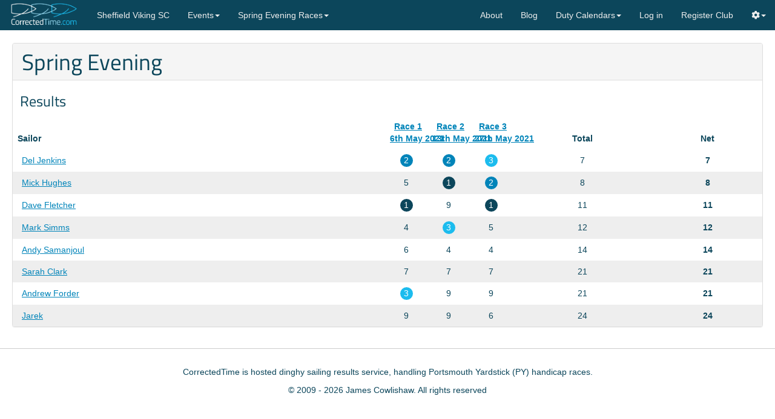

--- FILE ---
content_type: text/html; charset=utf-8
request_url: https://correctedtime.com/clubs/sheffield-viking-sc/events/149
body_size: 5005
content:
<!DOCTYPE html>
<html>
	<head>
  <meta charset="utf-8">

  <!-- Meta -->
  <title>Spring Evening</title>
  <meta name="description" content="CorrectedTime is hosted dinghy sailing results service, handling Portsmouth Yardstick (PY or PYS) handicap races">
  <meta name="csrf-param" content="authenticity_token" />
<meta name="csrf-token" content="WIRDu7ng-n09fEBEBW7DmeOK2kHM7J5dLn_YuKoSFlN2yc7IhbDy_0Zlga2kndY0dFfqX6FuCkmdyFy-Vw9U4A" />

  <!-- Mobile -->
  <meta name="apple-mobile-web-app-capable" content="yes">
<!--  <meta content="width=device-width, initial-scale=1" name="viewport">-->
  <meta name="viewport" content="initial-scale=1.0, minimum-scale=1.0, user-scalable=0, width=device-width">
  <!-- <meta content="width=device-width, initial-scale=1, maximum-scale=1, user-scalable=no" name="viewport"> -->
  <link rel="apple-touch-icon" sizes="57x57" href="/apple-icon-57x57.png">
<link rel="apple-touch-icon" sizes="60x60" href="/apple-icon-60x60.png">
<link rel="apple-touch-icon" sizes="72x72" href="/apple-icon-72x72.png">
<link rel="apple-touch-icon" sizes="76x76" href="/apple-icon-76x76.png">
<link rel="apple-touch-icon" sizes="114x114" href="/apple-icon-114x114.png">
<link rel="apple-touch-icon" sizes="120x120" href="/apple-icon-120x120.png">
<link rel="apple-touch-icon" sizes="144x144" href="/apple-icon-144x144.png">
<link rel="apple-touch-icon" sizes="152x152" href="/apple-icon-152x152.png">
<link rel="apple-touch-icon" sizes="180x180" href="/apple-icon-180x180.png">
<link rel="icon" type="image/png" sizes="192x192"  href="/android-icon-192x192.png">
<link rel="icon" type="image/png" sizes="32x32" href="/favicon-32x32.png">
<link rel="icon" type="image/png" sizes="96x96" href="/favicon-96x96.png">
<link rel="icon" type="image/png" sizes="16x16" href="/favicon-16x16.png">
<link rel="manifest" href="/manifest.json">
<meta name="msapplication-TileColor" content="#ffffff">
<meta name="msapplication-TileImage" content="/ms-icon-144x144.png">
<meta name="theme-color" content="#ffffff">


  <!-- Styles -->
  <link rel="stylesheet" href="/assets/application-6e217b267574296f3c9cd0c8e4795a826ca8f1d5.css" media="screen" />
  <link href="https://use.fontawesome.com/releases/v5.15.4/css/all.css" media="screen" rel="stylesheet" type="text/css">
  <!-- <link href="/assets/wind.css" media="screen" rel="stylesheet" type="text/css"> -->
  <!--[if IE]>
  <link href="/assets/ie.css" media="screen, projection" rel="stylesheet" type="text/css" />
  <link rel="stylesheet" href="https://cdn.jsdelivr.net/npm/@shoelace-style/shoelace@2.15.0/cdn/themes/light.css" />
  <![endif]-->
  

  <!-- Scripts -->
  <script src="/assets/application-8f17341216bf23ea32e3861c06a265d6b6ac221a.js" defer="defer"></script>
  <script src="https://code.jquery.com/jquery-3.2.1.slim.min.js" integrity="sha384-KJ3o2DKtIkvYIK3UENzmM7KCkRr/rE9/Qpg6aAZGJwFDMVNA/GpGFF93hXpG5KkN" crossorigin="anonymous"></script>
  <script src="https://cdn.jsdelivr.net/npm/popper.js@1.12.9/dist/umd/popper.min.js" integrity="sha384-ApNbgh9B+Y1QKtv3Rn7W3mgPxhU9K/ScQsAP7hUibX39j7fakFPskvXusvfa0b4Q" crossorigin="anonymous"></script>
  <script src="https://cdn.jsdelivr.net/npm/bootstrap@4.0.0/dist/js/bootstrap.min.js" integrity="sha384-JZR6Spejh4U02d8jOt6vLEHfe/JQGiRRSQQxSfFWpi1MquVdAyjUar5+76PVCmYl" crossorigin="anonymous"></script>
  <script type="module" src="https://cdn.jsdelivr.net/npm/@shoelace-style/shoelace@2.15.0/cdn/shoelace-autoloader.js"></script>

  
    <!-- Matomo -->
    <script>
        var _paq = window._paq = window._paq || [];
        /* tracker methods like "setCustomDimension" should be called before "trackPageView" */
        _paq.push(['trackPageView']);
        _paq.push(['enableLinkTracking']);
        (function() {
            var u="//matomo.correctedtime.com/";
            _paq.push(['setTrackerUrl', u+'matomo.php']);
            _paq.push(['setSiteId', '1']);
            var d=document, g=d.createElement('script'), s=d.getElementsByTagName('script')[0];
            g.async=true; g.src=u+'matomo.js'; s.parentNode.insertBefore(g,s);
        })();
    </script>
    <!-- End Matomo Code -->

</head>

  <body class="mph ">
  	<nav class="navbar navbar-default">
  <div class="container-fluid">
    <div class="navbar-header">
      <button type="button" class="navbar-toggle collapsed" data-toggle="collapse" data-target="#ct-navbar-collapse-1">
        <span class="sr-only">Toggle Navigation</span>
        <span class="icon-bar"></span>
        <span class="icon-bar"></span>
        <span class="icon-bar"></span>
      </button>
      <a href="/">
        <img alt="CorrectedTime" height="50" srcset="https://correctedtime.com/assets/Logo 2021 Dark@2x-403b82522d7e3f8e02feb0c3df3918ef6957306d.webp 2x , https://correctedtime.com/assets/Logo 2021 Dark@2x-87c05c744bada88ea88422034fd797629d30e7d7.png 2x , https://correctedtime.com/assets/Logo 2021 Dark@1x-7552e66c845e8f1db351fdda2785ffdf660a8c31.png 1x " src="/assets/Logo 2021 Dark-7552e66c845e8f1db351fdda2785ffdf660a8c31.png" />
      </a>
    </div>

    <div class="collapse navbar-collapse" id="ct-navbar-collapse-1">
        <ul class="nav navbar-nav">
          <li><a href="/clubs/sheffield-viking-sc/dashboard">Sheffield Viking SC</a></li>
<!--          <li></li>-->
          <li class="dropdown">
            <a href="#" class="dropdown-toggle" data-toggle="dropdown" role="button" aria-expanded="false">
              Events<span class="caret"></span>
            </a>

            <ul class="dropdown-menu event-links" role="menu">
                <li class="event-year"><a href="/clubs/sheffield-viking-sc/events?season=2026">2026</a></li>
                  <li class="event-link ">
                    <a href="/clubs/sheffield-viking-sc/events/240">January</a>
                  </li>
                <li class="event-year"><a href="/clubs/sheffield-viking-sc/events?season=2025">2025</a></li>
                  <li class="event-link ">
                    <a href="/clubs/sheffield-viking-sc/events/238">Boxing Day Memorial Trophy</a>
                  </li>
                  <li class="event-link ">
                    <a href="/clubs/sheffield-viking-sc/events/237">December</a>
                  </li>
                  <li class="event-link ">
                    <a href="/clubs/sheffield-viking-sc/events/236">November</a>
                  </li>
                  <li class="event-link ">
                    <a href="/clubs/sheffield-viking-sc/events/235">October</a>
                  </li>
                  <li class="event-link ">
                    <a href="/clubs/sheffield-viking-sc/events/234">September</a>
                  </li>
                  <li class="event-link ">
                    <a href="/clubs/sheffield-viking-sc/events/232">August</a>
                  </li>
                  <li class="event-link ">
                    <a href="/clubs/sheffield-viking-sc/events/233">August evening</a>
                  </li>
                  <li class="event-link ">
                    <a href="/clubs/sheffield-viking-sc/events/230">July evening</a>
                  </li>
                  <li class="event-link ">
                    <a href="/clubs/sheffield-viking-sc/events/231">July</a>
                  </li>
                  <li class="event-link ">
                    <a href="/clubs/sheffield-viking-sc/events/228">June</a>
                  </li>
                  <li class="event-link ">
                    <a href="/clubs/sheffield-viking-sc/events/229">June evening</a>
                  </li>
                  <li class="event-link ">
                    <a href="/clubs/sheffield-viking-sc/events/226">May Evening</a>
                  </li>
                  <li class="event-link ">
                    <a href="/clubs/sheffield-viking-sc/events/227">May</a>
                  </li>
                  <li class="event-link ">
                    <a href="/clubs/sheffield-viking-sc/events/224">April</a>
                  </li>
                  <li class="event-link ">
                    <a href="/clubs/sheffield-viking-sc/events/225">Easter Monday</a>
                  </li>
                  <li class="event-link ">
                    <a href="/clubs/sheffield-viking-sc/events/223">March</a>
                  </li>
                  <li class="event-link ">
                    <a href="/clubs/sheffield-viking-sc/events/222">February</a>
                  </li>
                  <li class="event-link ">
                    <a href="/clubs/sheffield-viking-sc/events/221">January</a>
                  </li>
                <li class="event-year"><a href="/clubs/sheffield-viking-sc/events?season=2024">2024</a></li>
                  <li class="event-link ">
                    <a href="/clubs/sheffield-viking-sc/events/220">December</a>
                  </li>
                  <li class="event-link ">
                    <a href="/clubs/sheffield-viking-sc/events/219">November</a>
                  </li>
                  <li class="event-link ">
                    <a href="/clubs/sheffield-viking-sc/events/218">October</a>
                  </li>
                  <li class="event-link ">
                    <a href="/clubs/sheffield-viking-sc/events/217">September</a>
                  </li>
                  <li class="event-link ">
                    <a href="/clubs/sheffield-viking-sc/events/214">August Evening</a>
                  </li>
                  <li class="event-link ">
                    <a href="/clubs/sheffield-viking-sc/events/216">Late August Bank Holiday Pursuit</a>
                  </li>
                  <li class="event-link ">
                    <a href="/clubs/sheffield-viking-sc/events/215">Late August Bank Holiday Sprints</a>
                  </li>
                  <li class="event-link ">
                    <a href="/clubs/sheffield-viking-sc/events/213">August</a>
                  </li>
                  <li class="event-link ">
                    <a href="/clubs/sheffield-viking-sc/events/211">July</a>
                  </li>
                  <li class="event-link ">
                    <a href="/clubs/sheffield-viking-sc/events/212">July evening</a>
                  </li>
                  <li class="event-link ">
                    <a href="/clubs/sheffield-viking-sc/events/209">June</a>
                  </li>
                  <li class="event-link ">
                    <a href="/clubs/sheffield-viking-sc/events/210">June evening</a>
                  </li>
                  <li class="event-link ">
                    <a href="/clubs/sheffield-viking-sc/events/207">May Evening</a>
                  </li>
                  <li class="event-link ">
                    <a href="/clubs/sheffield-viking-sc/events/208">May</a>
                  </li>
                  <li class="event-link ">
                    <a href="/clubs/sheffield-viking-sc/events/206">April </a>
                  </li>
                  <li class="event-link ">
                    <a href="/clubs/sheffield-viking-sc/events/205">Easter sunday</a>
                  </li>
                  <li class="event-link ">
                    <a href="/clubs/sheffield-viking-sc/events/204">March</a>
                  </li>
                  <li class="event-link ">
                    <a href="/clubs/sheffield-viking-sc/events/203">February</a>
                  </li>
                  <li class="event-link ">
                    <a href="/clubs/sheffield-viking-sc/events/202">January</a>
                  </li>
                <li class="event-year"><a href="/clubs/sheffield-viking-sc/events?season=2023">2023</a></li>
                  <li class="event-link ">
                    <a href="/clubs/sheffield-viking-sc/events/200">December</a>
                  </li>
                  <li class="event-link ">
                    <a href="/clubs/sheffield-viking-sc/events/201">Boxing Day Memorial Trophy</a>
                  </li>
                  <li class="event-link ">
                    <a href="/clubs/sheffield-viking-sc/events/198">November</a>
                  </li>
                  <li class="event-link ">
                    <a href="/clubs/sheffield-viking-sc/events/197">October</a>
                  </li>
                  <li class="event-link ">
                    <a href="/clubs/sheffield-viking-sc/events/196">September</a>
                  </li>
                  <li class="event-link ">
                    <a href="/clubs/sheffield-viking-sc/events/194">August Evening</a>
                  </li>
                  <li class="event-link ">
                    <a href="/clubs/sheffield-viking-sc/events/195">August</a>
                  </li>
                  <li class="event-link ">
                    <a href="/clubs/sheffield-viking-sc/events/192">July</a>
                  </li>
                  <li class="event-link ">
                    <a href="/clubs/sheffield-viking-sc/events/193">July Evening</a>
                  </li>
                  <li class="event-link ">
                    <a href="/clubs/sheffield-viking-sc/events/190">June Evening</a>
                  </li>
                  <li class="event-link ">
                    <a href="/clubs/sheffield-viking-sc/events/191">June</a>
                  </li>
                  <li class="event-link ">
                    <a href="/clubs/sheffield-viking-sc/events/189">May</a>
                  </li>
                  <li class="event-link ">
                    <a href="/clubs/sheffield-viking-sc/events/188">May Evening</a>
                  </li>
                  <li class="event-link ">
                    <a href="/clubs/sheffield-viking-sc/events/187">April </a>
                  </li>
                  <li class="event-link ">
                    <a href="/clubs/sheffield-viking-sc/events/186">March</a>
                  </li>
                  <li class="event-link ">
                    <a href="/clubs/sheffield-viking-sc/events/185">February</a>
                  </li>
                  <li class="event-link ">
                    <a href="/clubs/sheffield-viking-sc/events/184">January</a>
                  </li>
                <li class="event-year"><a href="/clubs/sheffield-viking-sc/events?season=2022">2022</a></li>
                  <li class="event-link ">
                    <a href="/clubs/sheffield-viking-sc/events/176">July Training Day</a>
                  </li>
                  <li class="event-link ">
                    <a href="/clubs/sheffield-viking-sc/events/183">Boxing Day Memorial Trophy</a>
                  </li>
                  <li class="event-link ">
                    <a href="/clubs/sheffield-viking-sc/events/182">December</a>
                  </li>
                  <li class="event-link ">
                    <a href="/clubs/sheffield-viking-sc/events/181">November</a>
                  </li>
                  <li class="event-link ">
                    <a href="/clubs/sheffield-viking-sc/events/180">October</a>
                  </li>
                  <li class="event-link ">
                    <a href="/clubs/sheffield-viking-sc/events/179">September</a>
                  </li>
                  <li class="event-link ">
                    <a href="/clubs/sheffield-viking-sc/events/177">August Evening</a>
                  </li>
                  <li class="event-link ">
                    <a href="/clubs/sheffield-viking-sc/events/178">August</a>
                  </li>
                  <li class="event-link ">
                    <a href="/clubs/sheffield-viking-sc/events/174">July</a>
                  </li>
                  <li class="event-link ">
                    <a href="/clubs/sheffield-viking-sc/events/175">July Evening</a>
                  </li>
                  <li class="event-link ">
                    <a href="/clubs/sheffield-viking-sc/events/172">June Evening</a>
                  </li>
                  <li class="event-link ">
                    <a href="/clubs/sheffield-viking-sc/events/173">June</a>
                  </li>
                  <li class="event-link ">
                    <a href="/clubs/sheffield-viking-sc/events/170">May</a>
                  </li>
                  <li class="event-link ">
                    <a href="/clubs/sheffield-viking-sc/events/171">May Evening</a>
                  </li>
                  <li class="event-link ">
                    <a href="/clubs/sheffield-viking-sc/events/169">April </a>
                  </li>
                  <li class="event-link ">
                    <a href="/clubs/sheffield-viking-sc/events/168">March</a>
                  </li>
                  <li class="event-link ">
                    <a href="/clubs/sheffield-viking-sc/events/167">February</a>
                  </li>
                  <li class="event-link ">
                    <a href="/clubs/sheffield-viking-sc/events/166">January</a>
                  </li>
                <li class="event-year"><a href="/clubs/sheffield-viking-sc/events?season=2021">2021</a></li>
                  <li class="event-link ">
                    <a href="/clubs/sheffield-viking-sc/events/165">December</a>
                  </li>
                  <li class="event-link ">
                    <a href="/clubs/sheffield-viking-sc/events/164">November</a>
                  </li>
                  <li class="event-link ">
                    <a href="/clubs/sheffield-viking-sc/events/163">Autumn PM</a>
                  </li>
                  <li class="event-link ">
                    <a href="/clubs/sheffield-viking-sc/events/162">Autumn Noon</a>
                  </li>
                  <li class="event-link ">
                    <a href="/clubs/sheffield-viking-sc/events/159">Holiday PM</a>
                  </li>
                  <li class="event-link ">
                    <a href="/clubs/sheffield-viking-sc/events/158">Holiday Noon</a>
                  </li>
                  <li class="event-link ">
                    <a href="/clubs/sheffield-viking-sc/events/160">Holiday Evening</a>
                  </li>
                  <li class="event-link ">
                    <a href="/clubs/sheffield-viking-sc/events/152">Summer Evening</a>
                  </li>
                  <li class="event-link ">
                    <a href="/clubs/sheffield-viking-sc/events/151">Summer PM</a>
                  </li>
                  <li class="event-link ">
                    <a href="/clubs/sheffield-viking-sc/events/150">Summer Noon</a>
                  </li>
                  <li class="event-link ">
                    <a href="/clubs/sheffield-viking-sc/events/154">Commodores Trophy</a>
                  </li>
                  <li class="event-link active">
                    <a href="/clubs/sheffield-viking-sc/events/149">Spring Evening</a>
                  </li>
                  <li class="event-link ">
                    <a href="/clubs/sheffield-viking-sc/events/147">Spring PM</a>
                  </li>
                  <li class="event-link ">
                    <a href="/clubs/sheffield-viking-sc/events/146">Spring Noon</a>
                  </li>
                  <li class="event-link ">
                    <a href="/clubs/sheffield-viking-sc/events/148">Committee Trophy</a>
                  </li>
                <li class="event-year"><a href="/clubs/sheffield-viking-sc/events?season=2020">2020</a></li>
                  <li class="event-link ">
                    <a href="/clubs/sheffield-viking-sc/events/134">March</a>
                  </li>
                  <li class="event-link ">
                    <a href="/clubs/sheffield-viking-sc/events/144">December</a>
                  </li>
                  <li class="event-link ">
                    <a href="/clubs/sheffield-viking-sc/events/143">November</a>
                  </li>
                  <li class="event-link ">
                    <a href="/clubs/sheffield-viking-sc/events/132">February</a>
                  </li>
                  <li class="event-link ">
                    <a href="/clubs/sheffield-viking-sc/events/141">September</a>
                  </li>
                  <li class="event-link ">
                    <a href="/clubs/sheffield-viking-sc/events/136">June</a>
                  </li>
                  <li class="event-link ">
                    <a href="/clubs/sheffield-viking-sc/events/140">August</a>
                  </li>
                  <li class="event-link ">
                    <a href="/clubs/sheffield-viking-sc/events/137">July</a>
                  </li>
                  <li class="event-link ">
                    <a href="/clubs/sheffield-viking-sc/events/145">Memorial Trophy</a>
                  </li>
                  <li class="event-link ">
                    <a href="/clubs/sheffield-viking-sc/events/142">October</a>
                  </li>
                  <li class="event-link ">
                    <a href="/clubs/sheffield-viking-sc/events/131">January</a>
                  </li>
                  <li class="event-link ">
                    <a href="/clubs/sheffield-viking-sc/events/135">May</a>
                  </li>
                  <li class="event-link ">
                    <a href="/clubs/sheffield-viking-sc/events/139">Race Week</a>
                  </li>
                <li class="event-year"><a href="/clubs/sheffield-viking-sc/events?season=2019">2019</a></li>
                  <li class="event-link ">
                    <a href="/clubs/sheffield-viking-sc/events/120">Summer PM</a>
                  </li>
                  <li class="event-link ">
                    <a href="/clubs/sheffield-viking-sc/events/124">Holiday Evening</a>
                  </li>
                  <li class="event-link ">
                    <a href="/clubs/sheffield-viking-sc/events/114">March</a>
                  </li>
                  <li class="event-link ">
                    <a href="/clubs/sheffield-viking-sc/events/115">Spring Noon</a>
                  </li>
                  <li class="event-link ">
                    <a href="/clubs/sheffield-viking-sc/events/112">January</a>
                  </li>
                  <li class="event-link ">
                    <a href="/clubs/sheffield-viking-sc/events/119">Summer Noon</a>
                  </li>
                  <li class="event-link ">
                    <a href="/clubs/sheffield-viking-sc/events/113">February</a>
                  </li>
                  <li class="event-link ">
                    <a href="/clubs/sheffield-viking-sc/events/118">Spring Evening</a>
                  </li>
                  <li class="event-link ">
                    <a href="/clubs/sheffield-viking-sc/events/117">Committee Trophy</a>
                  </li>
                  <li class="event-link ">
                    <a href="/clubs/sheffield-viking-sc/events/116">Spring PM</a>
                  </li>
                  <li class="event-link ">
                    <a href="/clubs/sheffield-viking-sc/events/122">Holiday Noon</a>
                  </li>
                  <li class="event-link ">
                    <a href="/clubs/sheffield-viking-sc/events/121">Summer Evening</a>
                  </li>
                  <li class="event-link ">
                    <a href="/clubs/sheffield-viking-sc/events/125">Autumn Noon</a>
                  </li>
                  <li class="event-link ">
                    <a href="/clubs/sheffield-viking-sc/events/123">Holiday PM</a>
                  </li>
                  <li class="event-link ">
                    <a href="/clubs/sheffield-viking-sc/events/127">Founders Trophy</a>
                  </li>
                  <li class="event-link ">
                    <a href="/clubs/sheffield-viking-sc/events/126">Autumn PM</a>
                  </li>
                  <li class="event-link ">
                    <a href="/clubs/sheffield-viking-sc/events/129">December</a>
                  </li>
                  <li class="event-link ">
                    <a href="/clubs/sheffield-viking-sc/events/128">November</a>
                  </li>
                  <li class="event-link ">
                    <a href="/clubs/sheffield-viking-sc/events/130">Test</a>
                  </li>
                  <li class="event-link ">
                    <a href="/clubs/sheffield-viking-sc/events/133">Commodores Trophy</a>
                  </li>
                <li class="event-year"><a href="/clubs/sheffield-viking-sc/events?season=2018">2018</a></li>
                  <li class="event-link ">
                    <a href="/clubs/sheffield-viking-sc/events/104">Holiday PM</a>
                  </li>
                  <li class="event-link ">
                    <a href="/clubs/sheffield-viking-sc/events/102">Holiday Evening</a>
                  </li>
                  <li class="event-link ">
                    <a href="/clubs/sheffield-viking-sc/events/98">Summer PM</a>
                  </li>
                  <li class="event-link ">
                    <a href="/clubs/sheffield-viking-sc/events/109">November</a>
                  </li>
                  <li class="event-link ">
                    <a href="/clubs/sheffield-viking-sc/events/99">Summer Evening</a>
                  </li>
                  <li class="event-link ">
                    <a href="/clubs/sheffield-viking-sc/events/90">January</a>
                  </li>
                  <li class="event-link ">
                    <a href="/clubs/sheffield-viking-sc/events/94">Spring PM</a>
                  </li>
                  <li class="event-link ">
                    <a href="/clubs/sheffield-viking-sc/events/103">Holiday Noon</a>
                  </li>
                  <li class="event-link ">
                    <a href="/clubs/sheffield-viking-sc/events/100">Commodores Trophy</a>
                  </li>
                  <li class="event-link ">
                    <a href="/clubs/sheffield-viking-sc/events/101">Saturday</a>
                  </li>
                  <li class="event-link ">
                    <a href="/clubs/sheffield-viking-sc/events/96">Spring Evening</a>
                  </li>
                  <li class="event-link ">
                    <a href="/clubs/sheffield-viking-sc/events/93">Spring Noon</a>
                  </li>
                  <li class="event-link ">
                    <a href="/clubs/sheffield-viking-sc/events/97">Summer Noon</a>
                  </li>
                  <li class="event-link ">
                    <a href="/clubs/sheffield-viking-sc/events/95">Committee Trophy</a>
                  </li>
                  <li class="event-link ">
                    <a href="/clubs/sheffield-viking-sc/events/111">Memorial Trophy</a>
                  </li>
                  <li class="event-link ">
                    <a href="/clubs/sheffield-viking-sc/events/91">February</a>
                  </li>
                  <li class="event-link ">
                    <a href="/clubs/sheffield-viking-sc/events/110">December</a>
                  </li>
                  <li class="event-link ">
                    <a href="/clubs/sheffield-viking-sc/events/107">Autumn PM</a>
                  </li>
                  <li class="event-link ">
                    <a href="/clubs/sheffield-viking-sc/events/106">Autumn Noon</a>
                  </li>
                  <li class="event-link ">
                    <a href="/clubs/sheffield-viking-sc/events/92">March</a>
                  </li>
                  <li class="event-link ">
                    <a href="/clubs/sheffield-viking-sc/events/108">Founders Trophy</a>
                  </li>
                <li class="event-year"><a href="/clubs/sheffield-viking-sc/events?season=2017">2017</a></li>
                  <li class="event-link ">
                    <a href="/clubs/sheffield-viking-sc/events/75">Committee Trophy</a>
                  </li>
                  <li class="event-link ">
                    <a href="/clubs/sheffield-viking-sc/events/82">Holiday Noon</a>
                  </li>
                  <li class="event-link ">
                    <a href="/clubs/sheffield-viking-sc/events/69">February</a>
                  </li>
                  <li class="event-link ">
                    <a href="/clubs/sheffield-viking-sc/events/76">Saturday</a>
                  </li>
                  <li class="event-link ">
                    <a href="/clubs/sheffield-viking-sc/events/87">November</a>
                  </li>
                  <li class="event-link ">
                    <a href="/clubs/sheffield-viking-sc/events/77">Summer Noon</a>
                  </li>
                  <li class="event-link ">
                    <a href="/clubs/sheffield-viking-sc/events/89">Boxing Day Memorial Trophy</a>
                  </li>
                  <li class="event-link ">
                    <a href="/clubs/sheffield-viking-sc/events/88">December</a>
                  </li>
                  <li class="event-link ">
                    <a href="/clubs/sheffield-viking-sc/events/85">Autumn PM</a>
                  </li>
                  <li class="event-link ">
                    <a href="/clubs/sheffield-viking-sc/events/84">Autumn Noon</a>
                  </li>
                  <li class="event-link ">
                    <a href="/clubs/sheffield-viking-sc/events/86">Founders Trophy</a>
                  </li>
                  <li class="event-link ">
                    <a href="/clubs/sheffield-viking-sc/events/83">Holiday Evening</a>
                  </li>
                  <li class="event-link ">
                    <a href="/clubs/sheffield-viking-sc/events/81">Holiday PM</a>
                  </li>
                  <li class="event-link ">
                    <a href="/clubs/sheffield-viking-sc/events/78">Summer PM</a>
                  </li>
                  <li class="event-link ">
                    <a href="/clubs/sheffield-viking-sc/events/80">Commodores Trophy</a>
                  </li>
                  <li class="event-link ">
                    <a href="/clubs/sheffield-viking-sc/events/74">Spring Evening</a>
                  </li>
                  <li class="event-link ">
                    <a href="/clubs/sheffield-viking-sc/events/73">Spring PM</a>
                  </li>
                  <li class="event-link ">
                    <a href="/clubs/sheffield-viking-sc/events/72">Spring Noon</a>
                  </li>
                  <li class="event-link ">
                    <a href="/clubs/sheffield-viking-sc/events/67">January</a>
                  </li>
                  <li class="event-link ">
                    <a href="/clubs/sheffield-viking-sc/events/70">March</a>
                  </li>
                  <li class="event-link ">
                    <a href="/clubs/sheffield-viking-sc/events/79">Summer Evening</a>
                  </li>
                <li class="event-year"><a href="/clubs/sheffield-viking-sc/events?season=2016">2016</a></li>
                  <li class="event-link ">
                    <a href="/clubs/sheffield-viking-sc/events/55">Holiday Noon</a>
                  </li>
                  <li class="event-link ">
                    <a href="/clubs/sheffield-viking-sc/events/68">Commodores Trophy</a>
                  </li>
                  <li class="event-link ">
                    <a href="/clubs/sheffield-viking-sc/events/65">November 2016</a>
                  </li>
                  <li class="event-link ">
                    <a href="/clubs/sheffield-viking-sc/events/66">December </a>
                  </li>
                  <li class="event-link ">
                    <a href="/clubs/sheffield-viking-sc/events/60">Autumn Noon</a>
                  </li>
                  <li class="event-link ">
                    <a href="/clubs/sheffield-viking-sc/events/61">Autumn PM</a>
                  </li>
                  <li class="event-link ">
                    <a href="/clubs/sheffield-viking-sc/events/62">Founders Trophy</a>
                  </li>
                  <li class="event-link ">
                    <a href="/clubs/sheffield-viking-sc/events/56">Holiday PM</a>
                  </li>
                  <li class="event-link ">
                    <a href="/clubs/sheffield-viking-sc/events/59">Holiday Evening</a>
                  </li>
                  <li class="event-link ">
                    <a href="/clubs/sheffield-viking-sc/events/46">Saturdays</a>
                  </li>
                  <li class="event-link ">
                    <a href="/clubs/sheffield-viking-sc/events/53">Summer Evening</a>
                  </li>
                  <li class="event-link ">
                    <a href="/clubs/sheffield-viking-sc/events/52">Summer PM</a>
                  </li>
                  <li class="event-link ">
                    <a href="/clubs/sheffield-viking-sc/events/43">March 2016</a>
                  </li>
                  <li class="event-link ">
                    <a href="/clubs/sheffield-viking-sc/events/45">Spring PM</a>
                  </li>
                  <li class="event-link ">
                    <a href="/clubs/sheffield-viking-sc/events/44">Spring Noon</a>
                  </li>
                  <li class="event-link ">
                    <a href="/clubs/sheffield-viking-sc/events/49">Spring Evening</a>
                  </li>
                  <li class="event-link ">
                    <a href="/clubs/sheffield-viking-sc/events/42">February</a>
                  </li>
                  <li class="event-link ">
                    <a href="/clubs/sheffield-viking-sc/events/41">January</a>
                  </li>
                  <li class="event-link ">
                    <a href="/clubs/sheffield-viking-sc/events/51">Summer Noon</a>
                  </li>
                  <li class="event-link ">
                    <a href="/clubs/sheffield-viking-sc/events/48">Committee Trophy</a>
                  </li>
                <li class="event-year"><a href="/clubs/sheffield-viking-sc/events?season=2015">2015</a></li>
                  <li class="event-link ">
                    <a href="/clubs/sheffield-viking-sc/events/22">Spring PM</a>
                  </li>
                  <li class="event-link ">
                    <a href="/clubs/sheffield-viking-sc/events/19">January</a>
                  </li>
                  <li class="event-link ">
                    <a href="/clubs/sheffield-viking-sc/events/32">Holiday PM</a>
                  </li>
                  <li class="event-link ">
                    <a href="/clubs/sheffield-viking-sc/events/21">March 2015</a>
                  </li>
                  <li class="event-link ">
                    <a href="/clubs/sheffield-viking-sc/events/23">Spring Noon</a>
                  </li>
                  <li class="event-link ">
                    <a href="/clubs/sheffield-viking-sc/events/25">Saturday</a>
                  </li>
                  <li class="event-link ">
                    <a href="/clubs/sheffield-viking-sc/events/33">Ready Reckoner</a>
                  </li>
                  <li class="event-link ">
                    <a href="/clubs/sheffield-viking-sc/events/37">Autumn PM</a>
                  </li>
                  <li class="event-link ">
                    <a href="/clubs/sheffield-viking-sc/events/30">Holiday Evening</a>
                  </li>
                  <li class="event-link ">
                    <a href="/clubs/sheffield-viking-sc/events/29">Founders Trophy</a>
                  </li>
                  <li class="event-link ">
                    <a href="/clubs/sheffield-viking-sc/events/28">Summer Evening</a>
                  </li>
                  <li class="event-link ">
                    <a href="/clubs/sheffield-viking-sc/events/27">Summer PM</a>
                  </li>
                  <li class="event-link ">
                    <a href="/clubs/sheffield-viking-sc/events/24">Spring Evening</a>
                  </li>
                  <li class="event-link ">
                    <a href="/clubs/sheffield-viking-sc/events/40">Boxing day</a>
                  </li>
                  <li class="event-link ">
                    <a href="/clubs/sheffield-viking-sc/events/39">December</a>
                  </li>
                  <li class="event-link ">
                    <a href="/clubs/sheffield-viking-sc/events/38">November</a>
                  </li>
                  <li class="event-link ">
                    <a href="/clubs/sheffield-viking-sc/events/26">Summer Noon</a>
                  </li>
                  <li class="event-link ">
                    <a href="/clubs/sheffield-viking-sc/events/36">Autumn Noon</a>
                  </li>
                  <li class="event-link ">
                    <a href="/clubs/sheffield-viking-sc/events/20">February</a>
                  </li>
                  <li class="event-link ">
                    <a href="/clubs/sheffield-viking-sc/events/31">Holiday Noon</a>
                  </li>
                <li class="event-year"><a href="/clubs/sheffield-viking-sc/events?season=2014">2014</a></li>
                  <li class="event-link ">
                    <a href="/clubs/sheffield-viking-sc/events/4">Spring Evening</a>
                  </li>
                  <li class="event-link ">
                    <a href="/clubs/sheffield-viking-sc/events/12">Autumn Noon</a>
                  </li>
                  <li class="event-link ">
                    <a href="/clubs/sheffield-viking-sc/events/9">Holiday Noon</a>
                  </li>
                  <li class="event-link ">
                    <a href="/clubs/sheffield-viking-sc/events/6">Summer Noon</a>
                  </li>
                  <li class="event-link ">
                    <a href="/clubs/sheffield-viking-sc/events/3">Spring PM</a>
                  </li>
                  <li class="event-link ">
                    <a href="/clubs/sheffield-viking-sc/events/7">Summer PM</a>
                  </li>
                  <li class="event-link ">
                    <a href="/clubs/sheffield-viking-sc/events/18">December</a>
                  </li>
                  <li class="event-link ">
                    <a href="/clubs/sheffield-viking-sc/events/15">Commodores Trophy</a>
                  </li>
                  <li class="event-link ">
                    <a href="/clubs/sheffield-viking-sc/events/5">Saturday</a>
                  </li>
                  <li class="event-link ">
                    <a href="/clubs/sheffield-viking-sc/events/2">Spring Noon</a>
                  </li>
                  <li class="event-link ">
                    <a href="/clubs/sheffield-viking-sc/events/11">Holiday Evening</a>
                  </li>
                  <li class="event-link ">
                    <a href="/clubs/sheffield-viking-sc/events/10">Holiday PM</a>
                  </li>
                  <li class="event-link ">
                    <a href="/clubs/sheffield-viking-sc/events/8">Summer Evening</a>
                  </li>
                  <li class="event-link ">
                    <a href="/clubs/sheffield-viking-sc/events/13">Autumn PM</a>
                  </li>
                  <li class="event-link ">
                    <a href="/clubs/sheffield-viking-sc/events/16">November</a>
                  </li>
            </ul>
          </li>

            <li class="dropdown">
              <a href="#" class="dropdown-toggle" data-toggle="dropdown" role="button" aria-expanded="false">
                Spring Evening Races<span class="caret"></span>
              </a>

              <ul class="dropdown-menu event-links" role="menu">
                  <li class="race-link">
                    <a href="/clubs/sheffield-viking-sc/events/149">All Races</a>
                  </li>
                  <li class="race-link ">
                    <a href="/clubs/sheffield-viking-sc/races/887">Race 1 <span class="race-date">6th May 2021</span></a>
                  </li>
                  <li class="race-link ">
                    <a href="/clubs/sheffield-viking-sc/races/883">Race 2 <span class="race-date">13th May 2021</span></a>
                  </li>
                  <li class="race-link ">
                    <a href="/clubs/sheffield-viking-sc/races/894">Race 3 <span class="race-date">27th May 2021</span></a>
                  </li>
              </ul>
            </li>
        </ul>
      <ul class="nav navbar-nav navbar-right">
        <li>
          <a href="http://www.correctedtime.com">About</a>
        </li>
        <li><a href="/posts">Blog</a></li>

          <li class="dropdown">
            <a href="#" class="dropdown-toggle" data-toggle="dropdown" role="button" aria-expanded="false">
              Duty Calendars<span class="caret"></span>
            </a>
            <ul class="dropdown-menu">

                  <li><a href="/clubs/sheffield-viking-sc/duty_slots?duty_slot_config_id=18">Sheffield Viking SC - Winter 2025/6</a></li>

                  <li class="divider"></li>

                  <li><a href="/clubs/sheffield-viking-sc/duty_slots?duty_slot_config_id=17">Sheffield Viking SC - Duties 2025</a></li>
                  <li><a href="/clubs/sheffield-viking-sc/duty_slots?duty_slot_config_id=16">Sheffield Viking SC - Winter 2024/5</a></li>
                  <li><a href="/clubs/sheffield-viking-sc/duty_slots?duty_slot_config_id=15">Sheffield Viking SC - Duties 2024</a></li>
                  <li><a href="/clubs/sheffield-viking-sc/duty_slots?duty_slot_config_id=14">Sheffield Viking SC - Winter 2023/4</a></li>
                  <li><a href="/clubs/sheffield-viking-sc/duty_slots?duty_slot_config_id=13">Sheffield Viking SC - Duties 2023</a></li>
                  <li><a href="/clubs/sheffield-viking-sc/duty_slots?duty_slot_config_id=12">Sheffield Viking SC - Winter 2022/3</a></li>
                  <li><a href="/clubs/sheffield-viking-sc/duty_slots?duty_slot_config_id=1">Sheffield Viking SC - Duties 2022</a></li>
            </ul>
          </li>

          <li><a href="/sign_in" rel="nofollow">Log in</a></li>
          <li><a href="/onboards/new" rel="nofollow">Register Club</a></li>
        <li class="dropdown">
          <a href="#" class="dropdown-toggle" data-toggle="dropdown" role="button" aria-expanded="false">
            <i class="fas fa-cog"></i><span class="caret"></span>
          </a>

          <ul class="dropdown-menu" role="menu">
            <li class="section">Wind Scale</li>
            <li class="nav-check"><i class="mph fas fa-check"></i><a href="/clubs/sheffield-viking-sc/events/149?unit=mph">Miles per Hour</a></li>
            <li class="nav-check"><i class="kph fas fa-check"></i><a href="/clubs/sheffield-viking-sc/events/149?unit=kph">Kilometres per Hour</a></li>
            <li class="nav-check"><i class="beaufort fas fa-check"></i><a href="/clubs/sheffield-viking-sc/events/149?unit=beaufort">Beaufort Scale</a></li>




          </ul>
        </li>
      </ul>
    </div>
  </div>
</nav>

		<turbo-frame id="flash-messages">
</turbo-frame>

    	

  	<main class="container-fluid page">
	  	    <div class="container-fluid event">
      <div class="panel panel-default">
        <!-- Default panel contents -->
        <div class="panel-heading">
          <span class="h1">Spring Evening</span>
          
        </div>

        <h3 class="thin-left ">Results</h3>
                  <div class="table-responsive">
          <table class="table">
            <tbody>
              <tr>
                <th>Sailor</th>
                  <th class="race_name">
                    <div><a class="show_race" href="/clubs/sheffield-viking-sc/races/887"><span>Race 1</span><br><span>6th May 2021</a></div>
                  </th>
                  <th class="race_name">
                    <div><a class="show_race" href="/clubs/sheffield-viking-sc/races/883"><span>Race 2</span><br><span>13th May 2021</a></div>
                  </th>
                  <th class="race_name">
                    <div><a class="show_race" href="/clubs/sheffield-viking-sc/races/894"><span>Race 3</span><br><span>27th May 2021</a></div>
                  </th>
                <th>Total</th>
                <th>Net</th>
              </tr>
                <tr>
                  <td><a href="/clubs/1/sailors/18">Del Jenkins</a></td>
                    <td class="race_points">
                      <span class="place place-2">2</span>
                    </td>
                    <td class="race_points">
                      <span class="place place-2">2</span>
                    </td>
                    <td class="race_points">
                      <span class="place place-3">3</span>
                    </td>
                  <td>7</td>
                  <td>7</td>
                </tr>
                <tr>
                  <td><a href="/clubs/1/sailors/210">Mick Hughes</a></td>
                    <td class="race_points">
                      5
                    </td>
                    <td class="race_points">
                      <span class="place place-1">1</span>
                    </td>
                    <td class="race_points">
                      <span class="place place-2">2</span>
                    </td>
                  <td>8</td>
                  <td>8</td>
                </tr>
                <tr>
                  <td><a href="/clubs/1/sailors/101">Dave Fletcher</a></td>
                    <td class="race_points">
                      <span class="place place-1">1</span>
                    </td>
                    <td class="race_points">
                      9
                    </td>
                    <td class="race_points">
                      <span class="place place-1">1</span>
                    </td>
                  <td>11</td>
                  <td>11</td>
                </tr>
                <tr>
                  <td><a href="/clubs/1/sailors/618">Mark Simms</a></td>
                    <td class="race_points">
                      4
                    </td>
                    <td class="race_points">
                      <span class="place place-3">3</span>
                    </td>
                    <td class="race_points">
                      5
                    </td>
                  <td>12</td>
                  <td>12</td>
                </tr>
                <tr>
                  <td><a href="/clubs/1/sailors/5060">Andy Samanjoul</a></td>
                    <td class="race_points">
                      6
                    </td>
                    <td class="race_points">
                      4
                    </td>
                    <td class="race_points">
                      4
                    </td>
                  <td>14</td>
                  <td>14</td>
                </tr>
                <tr>
                  <td><a href="/clubs/1/sailors/10">Sarah Clark</a></td>
                    <td class="race_points">
                      7
                    </td>
                    <td class="race_points">
                      <span class="duty">7</span>
                    </td>
                    <td class="race_points">
                      7
                    </td>
                  <td>21</td>
                  <td>21</td>
                </tr>
                <tr>
                  <td><a href="/clubs/1/sailors/5037">Andrew Forder</a></td>
                    <td class="race_points">
                      <span class="place place-3">3</span>
                    </td>
                    <td class="race_points">
                      9
                    </td>
                    <td class="race_points">
                      9
                    </td>
                  <td>21</td>
                  <td>21</td>
                </tr>
                <tr>
                  <td><a href="/clubs/1/sailors/5062">Jarek</a></td>
                    <td class="race_points">
                      9
                    </td>
                    <td class="race_points">
                      9
                    </td>
                    <td class="race_points">
                      6
                    </td>
                  <td>24</td>
                  <td>24</td>
                </tr>
            </tbody>
          </table>
        </div>


      </div>
    </div>
<script src="/js/fslightbox.js"></script>
<!--<script type="text/javascript">-->
<!--  $(function(){-->
<!--    var table_margin = 0;-->
<!--    var sin_of_angle = Math.sin(Math.PI / 4);-->

<!--    $('th.race_name > a').each(function() {-->
<!--      var opp = sin_of_angle * $(this).width();-->
<!--      if( opp > table_margin) {-->
<!--        table_margin = opp;-->
<!--      }-->
<!--    });-->

<!--    var table = $($('.event table')[0])-->
<!--    table.css('margin-top', Math.floor(parseInt(table.css('margin-top'))) + (0.75 * table_margin) + 'px');-->
<!--  });-->
<!--</script>-->

      <div class="print-only col-xs-12">Results by www.correctedtime.com</div>
		</main>

    

  	
  	

    <footer class="inner">
  <p class="copyright">CorrectedTime is hosted dinghy sailing results service, handling Portsmouth Yardstick (PY) handicap races.</p>
  <p>&copy; 2009 - 2026 James Cowlishaw. All rights reserved</p>
</footer>

  </body>


--- FILE ---
content_type: application/javascript
request_url: https://correctedtime.com/js/fslightbox.js
body_size: 10225
content:
!function (e, t) {
    if ("object" == typeof exports && "object" == typeof module) module.exports = t(); else if ("function" == typeof define && define.amd) define([], t); else {
        var n = t();
        for (var o in n) ("object" == typeof exports ? exports : e)[o] = n[o]
    }
}(window, (function () {
    return function (e) {
        var t = {};

        function n(o) {
            if (t[o]) return t[o].exports;
            var r = t[o] = {i: o, l: !1, exports: {}};
            return e[o].call(r.exports, r, r.exports, n), r.l = !0, r.exports
        }

        return n.m = e, n.c = t, n.d = function (e, t, o) {
            n.o(e, t) || Object.defineProperty(e, t, {enumerable: !0, get: o})
        }, n.r = function (e) {
            "undefined" != typeof Symbol && Symbol.toStringTag && Object.defineProperty(e, Symbol.toStringTag, {value: "Module"}), Object.defineProperty(e, "__esModule", {value: !0})
        }, n.t = function (e, t) {
            if (1 & t && (e = n(e)), 8 & t) return e;
            if (4 & t && "object" == typeof e && e && e.__esModule) return e;
            var o = Object.create(null);
            if (n.r(o), Object.defineProperty(o, "default", {
                enumerable: !0,
                value: e
            }), 2 & t && "string" != typeof e) for (var r in e) n.d(o, r, function (t) {
                return e[t]
            }.bind(null, r));
            return o
        }, n.n = function (e) {
            var t = e && e.__esModule ? function () {
                return e.default
            } : function () {
                return e
            };
            return n.d(t, "a", t), t
        }, n.o = function (e, t) {
            return Object.prototype.hasOwnProperty.call(e, t)
        }, n.p = "", n(n.s = 0)
    }([function (e, t, n) {
        "use strict";
        n.r(t);
        var o, r = "fslightbox-", i = "".concat(r, "styles"), s = "".concat(r, "cursor-grabbing"),
            a = "".concat(r, "full-dimension"), c = "".concat(r, "flex-centered"), l = "".concat(r, "open"),
            u = "".concat(r, "transform-transition"), d = "".concat(r, "absoluted"), p = "".concat(r, "slide-btn"),
            f = "".concat(p, "-container"), h = "".concat(r, "fade-in"), m = "".concat(r, "fade-out"),
            g = h + "-strong", v = m + "-strong", b = "".concat(r, "opacity-"), x = "".concat(b, "1"),
            y = "".concat(r, "source");

        function S(e) {
            return (S = "function" == typeof Symbol && "symbol" == typeof Symbol.iterator ? function (e) {
                return typeof e
            } : function (e) {
                return e && "function" == typeof Symbol && e.constructor === Symbol && e !== Symbol.prototype ? "symbol" : typeof e
            })(e)
        }

        "object" === ("undefined" == typeof document ? "undefined" : S(document)) && ((o = document.createElement("style")).className = i, o.appendChild(document.createTextNode(".fslightbox-absoluted{position:absolute;top:0;left:0}.fslightbox-fade-in{animation:fslightbox-fade-in .3s cubic-bezier(0,0,.7,1)}.fslightbox-fade-out{animation:fslightbox-fade-out .3s ease}.fslightbox-fade-in-strong{animation:fslightbox-fade-in-strong .3s cubic-bezier(0,0,.7,1)}.fslightbox-fade-out-strong{animation:fslightbox-fade-out-strong .3s ease}@keyframes fslightbox-fade-in{from{opacity:.65}to{opacity:1}}@keyframes fslightbox-fade-out{from{opacity:.35}to{opacity:0}}@keyframes fslightbox-fade-in-strong{from{opacity:.3}to{opacity:1}}@keyframes fslightbox-fade-out-strong{from{opacity:1}to{opacity:0}}.fslightbox-cursor-grabbing{cursor:grabbing}.fslightbox-full-dimension{width:100%;height:100%}.fslightbox-open{overflow:hidden;height:100%}.fslightbox-flex-centered{display:flex;justify-content:center;align-items:center}.fslightbox-opacity-0{opacity:0!important}.fslightbox-opacity-1{opacity:1!important}.fslightbox-scrollbarfix{padding-right:17px}.fslightbox-transform-transition{transition:transform .3s}.fslightbox-container{font-family:Arial,sans-serif;position:fixed;top:0;left:0;background:linear-gradient(rgba(30,30,30,.9),#000 1810%);touch-action:pinch-zoom;z-index:1000000000;-webkit-user-select:none;-moz-user-select:none;-ms-user-select:none;user-select:none;-webkit-tap-highlight-color:transparent}.fslightbox-container *{box-sizing:border-box}.fslightbox-svg-path{transition:fill .15s ease;fill:#ddd}.fslightbox-nav{height:45px;width:100%;position:absolute;top:0;left:0}.fslightbox-slide-number-container{display:flex;justify-content:center;align-items:center;position:relative;height:100%;font-size:15px;color:#d7d7d7;z-index:0;max-width:55px;text-align:left}.fslightbox-slide-number-container .fslightbox-flex-centered{height:100%}.fslightbox-slash{display:block;margin:0 5px;width:1px;height:12px;transform:rotate(15deg);background:#fff}.fslightbox-toolbar{position:absolute;z-index:3;right:0;top:0;height:100%;display:flex;background:rgba(35,35,35,.65)}.fslightbox-toolbar-button{height:100%;width:45px;cursor:pointer}.fslightbox-toolbar-button:hover .fslightbox-svg-path{fill:#fff}.fslightbox-slide-btn-container{display:flex;align-items:center;padding:12px 12px 12px 6px;position:absolute;top:50%;cursor:pointer;z-index:3;transform:translateY(-50%)}@media (min-width:476px){.fslightbox-slide-btn-container{padding:22px 22px 22px 6px}}@media (min-width:768px){.fslightbox-slide-btn-container{padding:30px 30px 30px 6px}}.fslightbox-slide-btn-container:hover .fslightbox-svg-path{fill:#f1f1f1}.fslightbox-slide-btn{padding:9px;font-size:26px;background:rgba(35,35,35,.65)}@media (min-width:768px){.fslightbox-slide-btn{padding:10px}}@media (min-width:1600px){.fslightbox-slide-btn{padding:11px}}.fslightbox-slide-btn-container-previous{left:0}@media (max-width:475.99px){.fslightbox-slide-btn-container-previous{padding-left:3px}}.fslightbox-slide-btn-container-next{right:0;padding-left:12px;padding-right:3px}@media (min-width:476px){.fslightbox-slide-btn-container-next{padding-left:22px}}@media (min-width:768px){.fslightbox-slide-btn-container-next{padding-left:30px}}@media (min-width:476px){.fslightbox-slide-btn-container-next{padding-right:6px}}.fslightbox-down-event-detector{position:absolute;z-index:1}.fslightbox-slide-swiping-hoverer{z-index:4}.fslightbox-invalid-file-wrapper{font-size:22px;color:#eaebeb;margin:auto}.fslightbox-video{object-fit:cover}.fslightbox-youtube-iframe{border:0}.fslightbox-loader{display:block;margin:auto;position:absolute;top:50%;left:50%;transform:translate(-50%,-50%);width:67px;height:67px}.fslightbox-loader div{box-sizing:border-box;display:block;position:absolute;width:54px;height:54px;margin:6px;border:5px solid;border-color:#999 transparent transparent transparent;border-radius:50%;animation:fslightbox-loader 1.2s cubic-bezier(.5,0,.5,1) infinite}.fslightbox-loader div:nth-child(1){animation-delay:-.45s}.fslightbox-loader div:nth-child(2){animation-delay:-.3s}.fslightbox-loader div:nth-child(3){animation-delay:-.15s}@keyframes fslightbox-loader{0%{transform:rotate(0)}100%{transform:rotate(360deg)}}.fslightbox-source{position:relative;z-index:2;opacity:0}")), document.head.appendChild(o));

        function w(e) {
            var t, n = e.props, o = 0, r = {};
            this.getSourceTypeFromLocalStorageByUrl = function (e) {
                return t[e] ? t[e] : i(e)
            }, this.handleReceivedSourceTypeForUrl = function (e, n) {
                !1 === r[n] && (o--, "invalid" !== e ? r[n] = e : delete r[n], 0 === o && (!function (e, t) {
                    for (var n in t) e[n] = t[n]
                }(t, r), localStorage.setItem("fslightbox-types", JSON.stringify(t))))
            };
            var i = function (e) {
                o++, r[e] = !1
            };
            n.disableLocalStorage ? (this.getSourceTypeFromLocalStorageByUrl = function () {
            }, this.handleReceivedSourceTypeForUrl = function () {
            }) : (t = JSON.parse(localStorage.getItem("fslightbox-types"))) || (t = {}, this.getSourceTypeFromLocalStorageByUrl = i)
        }

        function L(e, t, n, o) {
            var r = e.data, i = e.elements.sources, s = n / o, a = 0;
            this.adjustSize = function () {
                if ((a = r.maxSourceWidth / s) < r.maxSourceHeight) return n < r.maxSourceWidth && (a = o), c();
                a = o > r.maxSourceHeight ? r.maxSourceHeight : o, c()
            };
            var c = function () {
                i[t].style.width = a * s + "px", i[t].style.height = a + "px"
            }
        }

        function C(e, t) {
            var n = this, o = e.collections.sourceSizers, r = e.elements, i = r.sourceAnimationWrappers,
                s = r.sourceMainWrappers, a = r.sources, c = e.resolve;

            function l(e, n) {
                o[t] = c(L, [t, e, n]), o[t].adjustSize()
            }

            this.runActions = function (e, o) {
                a[t].classList.add(x), i[t].classList.add(g), s[t].removeChild(s[t].firstChild), l(e, o), n.runActions = l
            }
        }

        function F(e, t) {
            var n, o = this, r = e.elements.sources, i = e.props, s = (0, e.resolve)(C, [t]);
            this.handleImageLoad = function (e) {
                var t = e.target, n = t.naturalWidth, o = t.naturalHeight;
                s.runActions(n, o)
            }, this.handleVideoLoad = function (e) {
                var t = e.target, o = t.videoWidth, r = t.videoHeight;
                n = !0, s.runActions(o, r)
            }, this.handleNotMetaDatedVideoLoad = function () {
                n || o.handleYoutubeLoad()
            }, this.handleYoutubeLoad = function () {
                var e = 1920, t = 1080;
                i.maxYoutubeDimensions && (e = i.maxYoutubeDimensions.width, t = i.maxYoutubeDimensions.height), s.runActions(e, t)
            }, this.handleCustomLoad = function () {
                setTimeout((function () {
                    var e = r[t];
                    s.runActions(e.offsetWidth, e.offsetHeight)
                }))
            }
        }

        function A(e, t, n) {
            var o = e.elements.sources, r = e.props.customClasses, i = r[t] ? r[t] : "";
            o[t].className = n + " " + i
        }

        function I(e, t) {
            var n = e.elements.sources, o = e.props.customAttributes;
            for (var r in o[t]) n[t].setAttribute(r, o[t][r])
        }

        function T(e, t) {
            var n = e.collections.sourceLoadHandlers, o = e.elements, r = o.sources, i = o.sourceAnimationWrappers,
                s = e.props.sources;
            r[t] = document.createElement("img"), A(e, t, y), r[t].src = s[t], r[t].onload = n[t].handleImageLoad, I(e, t), i[t].appendChild(r[t])
        }

        function E(e, t) {
            var n = e.collections.sourceLoadHandlers, o = e.elements, r = o.sources, i = o.sourceAnimationWrappers,
                s = e.props, a = s.sources, c = s.videosPosters;
            r[t] = document.createElement("video"), A(e, t, y), r[t].src = a[t], r[t].onloadedmetadata = function (e) {
                n[t].handleVideoLoad(e)
            }, r[t].controls = !0, I(e, t), c[t] && (r[t].poster = c[t]);
            var l = document.createElement("source");
            l.src = a[t], r[t].appendChild(l), setTimeout(n[t].handleNotMetaDatedVideoLoad, 3e3), i[t].appendChild(r[t])
        }

        function N(e, t) {
            var n = e.collections.sourceLoadHandlers, o = e.elements, i = o.sources, s = o.sourceAnimationWrappers,
                a = e.props.sources;
            i[t] = document.createElement("iframe"), A(e, t, "".concat(y, " ").concat(r, "youtube-iframe")), i[t].src = "https://www.youtube.com/embed/".concat(a[t].match(/^.*(youtu.be\/|v\/|u\/\w\/|embed\/|watch\?v=|\&v=)([^#\&\?]*).*/)[2], "?enablejsapi=1"), i[t].allowFullscreen = !0, I(e, t), s[t].appendChild(i[t]), n[t].handleYoutubeLoad()
        }

        function W(e, t) {
            var n = e.collections.sourceLoadHandlers, o = e.elements, r = o.sources, i = o.sourceAnimationWrappers,
                s = e.props.sources;
            r[t] = s[t], A(e, t, "".concat(r[t].className, " ").concat(y)), i[t].appendChild(r[t]), n[t].handleCustomLoad()
        }

        function z(e, t) {
            var n = e.elements, o = n.sources, i = n.sourceAnimationWrappers, s = n.sourceMainWrappers;
            e.props.sources;
            o[t] = document.createElement("div"), o[t].className = "".concat(r, "invalid-file-wrapper ").concat(c), o[t].innerHTML = "Invalid source", i[t].classList.add(g), i[t].appendChild(o[t]), s[t].removeChild(s[t].firstChild)
        }

        function M(e) {
            var t = e.collections, n = t.sourceLoadHandlers, o = t.sourcesRenderFunctions,
                r = e.core.sourceDisplayFacade, i = e.resolve;
            this.runActionsForSourceTypeAndIndex = function (t, s) {
                var a;
                switch ("invalid" !== t && (n[s] = i(F, [s])), t) {
                    case"image":
                        a = T;
                        break;
                    case"video":
                        a = E;
                        break;
                    case"youtube":
                        a = N;
                        break;
                    case"custom":
                        a = W;
                        break;
                    default:
                        a = z
                }
                o[s] = function () {
                    return a(e, s)
                }, r.displaySourcesWhichShouldBeDisplayed()
            }
        }

        function P() {
            var e, t, n, o = {
                isUrlYoutubeOne: function (e) {
                    var t = document.createElement("a");
                    return t.href = e, "www.youtube.com" === t.hostname
                }, getTypeFromResponseContentType: function (e) {
                    return e.slice(0, e.indexOf("/"))
                }
            };

            function r() {
                if (4 !== n.readyState) {
                    if (2 === n.readyState) {
                        var e;
                        switch (o.getTypeFromResponseContentType(n.getResponseHeader("content-type"))) {
                            case"image":
                                e = "image";
                                break;
                            case"video":
                                e = "video";
                                break;
                            default:
                                e = "invalid"
                        }
                        n.onreadystatechange = null, n.abort(), t(e)
                    }
                } else t("invalid")
            }

            this.setUrlToCheck = function (t) {
                e = t
            }, this.getSourceType = function (i) {
                if (o.isUrlYoutubeOne(e)) return i("youtube");
                t = i, (n = new XMLHttpRequest).onreadystatechange = r, n.open("GET", e, !0), n.send()
            }
        }

        function H(e, t, n) {
            var o = e.props, r = o.types, i = o.type, s = o.sources, a = e.resolve;
            this.getTypeSetByClientForIndex = function (e) {
                var t;
                return r && r[e] ? t = r[e] : i && (t = i), t
            }, this.retrieveTypeWithXhrForIndex = function (e) {
                var o = a(P);
                o.setUrlToCheck(s[e]), o.getSourceType((function (o) {
                    t.handleReceivedSourceTypeForUrl(o, s[e]), n.runActionsForSourceTypeAndIndex(o, e)
                }))
            }
        }

        function k(e, t) {
            var n = e.componentsServices.hideSourceLoaderIfNotYetCollection, o = e.elements,
                r = o.sourceWrappersContainer, i = o.sourceMainWrappers;
            i[t] = document.createElement("div"), i[t].className = "".concat(d, " ").concat(a, " ").concat(c), i[t].innerHTML = '<div class="fslightbox-loader"><div></div><div></div><div></div><div></div></div>';
            var s = i[t].firstChild;
            n[t] = function () {
                i[t].contains(s) && i[t].removeChild(s)
            }, r.appendChild(i[t]), function (e, t) {
                var n = e.elements, o = n.sourceMainWrappers, r = n.sourceAnimationWrappers;
                r[t] = document.createElement("div"), o[t].appendChild(r[t])
            }(e, t)
        }

        function O(e, t, n, o) {
            var i = document.createElementNS("http://www.w3.org/2000/svg", "svg");
            i.setAttributeNS(null, "width", t), i.setAttributeNS(null, "height", t), i.setAttributeNS(null, "viewBox", n);
            var s = document.createElementNS("http://www.w3.org/2000/svg", "path");
            return s.setAttributeNS(null, "class", "".concat(r, "svg-path")), s.setAttributeNS(null, "d", o), i.appendChild(s), e.appendChild(i), i
        }

        function R(e, t) {
            var n = document.createElement("div");
            return n.className = "".concat(r, "toolbar-button ").concat(c), n.title = t, e.appendChild(n), n
        }

        function D(e, t) {
            var n = document.createElement("div");
            n.className = "".concat(r, "toolbar"), t.appendChild(n), function (e, t) {
                var n = e.componentsServices, o = e.core.fullscreenToggler, r = e.data,
                    i = "M4.5 11H3v4h4v-1.5H4.5V11zM3 7h1.5V4.5H7V3H3v4zm10.5 6.5H11V15h4v-4h-1.5v2.5zM11 3v1.5h2.5V7H15V3h-4z",
                    s = R(t);
                s.title = "Enter fullscreen";
                var a = O(s, "20px", "0 0 18 18", i);
                n.enterFullscreen = function () {
                    r.isFullscreenOpen = !0, s.title = "Exit fullscreen", a.setAttributeNS(null, "width", "24px"), a.setAttributeNS(null, "height", "24px"), a.setAttributeNS(null, "viewBox", "0 0 950 1024"), a.firstChild.setAttributeNS(null, "d", "M682 342h128v84h-212v-212h84v128zM598 810v-212h212v84h-128v128h-84zM342 342v-128h84v212h-212v-84h128zM214 682v-84h212v212h-84v-128h-128z")
                }, n.exitFullscreen = function () {
                    r.isFullscreenOpen = !1, s.title = "Enter fullscreen", a.setAttributeNS(null, "width", "20px"), a.setAttributeNS(null, "height", "20px"), a.setAttributeNS(null, "viewBox", "0 0 18 18"), a.firstChild.setAttributeNS(null, "d", i)
                }, s.onclick = function () {
                    r.isFullscreenOpen ? o.exitFullscreen() : o.enterFullscreen()
                }
            }(e, n), function (e, t) {
                var n = R(t, "Close");
                n.onclick = e.core.lightboxCloser.closeLightbox, O(n, "20px", "0 0 24 24", "M 4.7070312 3.2929688 L 3.2929688 4.7070312 L 10.585938 12 L 3.2929688 19.292969 L 4.7070312 20.707031 L 12 13.414062 L 19.292969 20.707031 L 20.707031 19.292969 L 13.414062 12 L 20.707031 4.7070312 L 19.292969 3.2929688 L 12 10.585938 L 4.7070312 3.2929688 z")
            }(e, n)
        }

        function j(e) {
            var t = e.props.sources, n = e.elements.container, o = document.createElement("div");
            o.className = "".concat(r, "nav"), n.appendChild(o), D(e, o), t.length > 1 && function (e, t) {
                var n = e.componentsServices, o = e.props.sources, i = (e.stageIndexes, document.createElement("div"));
                i.className = "".concat(r, "slide-number-container");
                var s = document.createElement("div");
                s.className = c;
                var a = document.createElement("span");
                n.setSlideNumber = function (e) {
                    return a.innerHTML = e
                };
                var l = document.createElement("span");
                l.className = "".concat(r, "slash");
                var u = document.createElement("div");
                u.innerHTML = o.length, i.appendChild(s), s.appendChild(a), s.appendChild(l), s.appendChild(u), t.appendChild(i), setTimeout((function () {
                    s.offsetWidth > 55 && (i.style.justifyContent = "flex-start")
                }))
            }(e, o)
        }

        function X(e, t) {
            var n = this, o = e.elements.sourceMainWrappers, r = e.props, i = 0;
            this.byValue = function (e) {
                return i = e, n
            }, this.negative = function () {
                s(-a())
            }, this.zero = function () {
                s(0)
            }, this.positive = function () {
                s(a())
            };
            var s = function (e) {
                o[t].style.transform = "translateX(".concat(e + i, "px)"), i = 0
            }, a = function () {
                return (1 + r.slideDistance) * innerWidth
            }
        }

        function B(e, t, n, o) {
            var r = e.elements.container, i = n.charAt(0).toUpperCase() + n.slice(1), s = document.createElement("div");
            s.className = "".concat(f, " ").concat(f, "-").concat(n), s.title = "".concat(i, " slide"), s.onclick = t, function (e, t) {
                var n = document.createElement("div");
                n.className = "".concat(p, " ").concat(c), O(n, "20px", "0 0 20 20", t), e.appendChild(n)
            }(s, o), r.appendChild(s)
        }

        function U(e, t) {
            var n = e.classList;
            n.contains(t) && n.remove(t)
        }

        function V(e) {
            var t = this, n = e.core, o = n.eventsDispatcher, r = n.fullscreenToggler, i = n.globalEventsController,
                s = n.scrollbarRecompensor, a = e.data, c = e.elements, u = e.props, d = e.sourcePointerProps;
            this.isLightboxFadingOut = !1, this.runActions = function () {
                t.isLightboxFadingOut = !0, c.container.classList.add(v), i.removeListeners(), u.exitFullscreenOnClose && a.isFullscreenOpen && r.exitFullscreen(), setTimeout((function () {
                    t.isLightboxFadingOut = !1, d.isPointering = !1, c.container.classList.remove(v), document.documentElement.classList.remove(l), s.removeRecompense(), document.body.removeChild(c.container), o.dispatch("onClose")
                }), 270)
            }
        }

        function Y(e) {
            var t, n, o, r = e.collections.sourceMainWrappersTransformers, i = e.componentsServices, s = e.core,
                a = s.classFacade, c = s.slideIndexChanger, l = s.sourceDisplayFacade, d = s.stageManager,
                p = e.elements.sourceAnimationWrappers, f = e.stageIndexes, v = (t = function () {
                    a.removeFromEachElementClassIfContains("sourceAnimationWrappers", m)
                }, n = 300, o = [], function () {
                    o.push(!0), setTimeout((function () {
                        o.pop(), o.length || t()
                    }), n)
                });
            c.changeTo = function (e) {
                f.current = e, d.updateStageIndexes(), i.setSlideNumber(e + 1), l.displaySourcesWhichShouldBeDisplayed()
            }, c.jumpTo = function (e) {
                var t = f.current;
                c.changeTo(e), a.removeFromEachElementClassIfContains("sourceMainWrappers", u), U(p[t], g), U(p[t], h), p[t].classList.add(m), U(p[e], g), U(p[e], m), p[e].classList.add(h), v(), r[e].zero(), setTimeout((function () {
                    t !== f.current && r[t].negative()
                }), 270)
            }
        }

        function _(e) {
            var t = e.core, n = t.lightboxCloser, o = t.fullscreenToggler, r = t.slideChangeFacade;
            this.listener = function (e) {
                switch (e.key) {
                    case"Escape":
                        n.closeLightbox();
                        break;
                    case"ArrowLeft":
                        r.changeToPrevious();
                        break;
                    case"ArrowRight":
                        r.changeToNext();
                        break;
                    case"F11":
                        e.preventDefault(), o.enterFullscreen()
                }
            }
        }

        function q(e) {
            var t = e.collections.sourceMainWrappersTransformers, n = e.elements, o = e.sourcePointerProps,
                r = e.stageIndexes;

            function i(e, n) {
                t[e].byValue(o.swipedX)[n]()
            }

            this.runActionsForEvent = function (e) {
                var t, a, c;
                n.container.contains(n.slideSwipingHoverer) || n.container.appendChild(n.slideSwipingHoverer), t = n.container, a = s, (c = t.classList).contains(a) || c.add(a), o.swipedX = e.screenX - o.downScreenX, i(r.current, "zero"), void 0 !== r.previous && o.swipedX > 0 ? i(r.previous, "negative") : void 0 !== r.next && o.swipedX < 0 && i(r.next, "positive")
            }
        }

        function J(e) {
            var t = e.props.sources, n = e.resolve, o = e.sourcePointerProps, r = n(q);
            1 === t.length ? this.listener = function () {
                o.swipedX = 1
            } : this.listener = function (e) {
                o.isPointering && r.runActionsForEvent(e)
            }
        }

        function G(e) {
            var t = e.collections.sourceMainWrappersTransformers, n = e.core.slideIndexChanger,
                o = e.elements.sourceMainWrappers, r = e.stageIndexes;
            this.runPositiveSwipedXActions = function () {
                void 0 === r.previous || (i("positive"), n.changeTo(r.previous)), i("zero")
            }, this.runNegativeSwipedXActions = function () {
                void 0 === r.next || (i("negative"), n.changeTo(r.next)), i("zero")
            };
            var i = function (e) {
                o[r.current].classList.add(u), t[r.current][e]()
            }
        }

        function $(e, t) {
            e.contains(t) && e.removeChild(t)
        }

        function K(e) {
            var t = e.core.lightboxCloser, n = e.elements, o = e.resolve, r = e.sourcePointerProps, i = o(G);
            this.runNoSwipeActions = function () {
                $(n.container, n.slideSwipingHoverer), r.isSourceDownEventTarget || t.closeLightbox(), r.isPointering = !1
            }, this.runActions = function () {
                r.swipedX > 0 ? i.runPositiveSwipedXActions() : i.runNegativeSwipedXActions(), $(n.container, n.slideSwipingHoverer), n.container.classList.remove(s), r.isPointering = !1
            }
        }

        function Q(e) {
            var t = e.resolve, n = e.sourcePointerProps, o = t(K);
            this.listener = function () {
                n.isPointering && (n.swipedX ? o.runActions() : o.runNoSwipeActions())
            }
        }

        function Z(e) {
            var t, n, o;
            n = (t = e).core.classFacade, o = t.elements, n.removeFromEachElementClassIfContains = function (e, t) {
                for (var n = 0; n < o[e].length; n++) U(o[e][n], t)
            }, function (e) {
                var t = e.core.eventsDispatcher, n = e.props;
                t.dispatch = function (e) {
                    n[e] && n[e]()
                }
            }(e), function (e) {
                var t = e.componentsServices, n = e.core.fullscreenToggler;
                n.enterFullscreen = function () {
                    t.enterFullscreen();
                    var e = document.documentElement;
                    e.requestFullscreen ? e.requestFullscreen() : e.mozRequestFullScreen ? e.mozRequestFullScreen() : e.webkitRequestFullscreen ? e.webkitRequestFullscreen() : e.msRequestFullscreen && e.msRequestFullscreen()
                }, n.exitFullscreen = function () {
                    t.exitFullscreen(), document.exitFullscreen ? document.exitFullscreen() : document.mozCancelFullScreen ? document.mozCancelFullScreen() : document.webkitExitFullscreen ? document.webkitExitFullscreen() : document.msExitFullscreen && document.msExitFullscreen()
                }
            }(e), function (e) {
                var t = e.core, n = t.globalEventsController, o = t.windowResizeActioner, r = e.resolve, i = r(_),
                    s = r(J), a = r(Q);
                n.attachListeners = function () {
                    document.addEventListener("pointermove", s.listener), document.addEventListener("pointerup", a.listener), addEventListener("resize", o.runActions), document.addEventListener("keydown", i.listener)
                }, n.removeListeners = function () {
                    document.removeEventListener("pointermove", s.listener), document.removeEventListener("pointerup", a.listener), removeEventListener("resize", o.runActions), document.removeEventListener("keydown", i.listener)
                }
            }(e), function (e) {
                var t = e.core.lightboxCloser, n = (0, e.resolve)(V);
                t.closeLightbox = function () {
                    n.isLightboxFadingOut || n.runActions()
                }
            }(e), ne(e), function (e) {
                var t = e.data, n = e.core.scrollbarRecompensor;

                function o() {
                    document.body.offsetHeight > innerHeight && (document.body.style.marginRight = t.scrollbarWidth + "px")
                }

                n.addRecompense = function () {
                    "complete" === document.readyState ? o() : addEventListener("load", (function () {
                        o(), n.addRecompense = o
                    }))
                }, n.removeRecompense = function () {
                    document.body.style.removeProperty("margin-right")
                }
            }(e), function (e) {
                var t = e.core, n = t.slideChangeFacade, o = t.slideIndexChanger, r = t.stageManager;
                e.props.sources.length > 1 ? (n.changeToPrevious = function () {
                    o.jumpTo(r.getPreviousSlideIndex())
                }, n.changeToNext = function () {
                    o.jumpTo(r.getNextSlideIndex())
                }) : (n.changeToPrevious = function () {
                }, n.changeToNext = function () {
                })
            }(e), Y(e), function (e) {
                var t = e.core, n = t.classFacade, o = t.sourcesPointerDown, r = e.elements.sources,
                    i = e.sourcePointerProps, s = e.stageIndexes;
                o.listener = function (e) {
                    "VIDEO" !== e.target.tagName && e.preventDefault(), i.isPointering = !0, i.downScreenX = e.screenX, i.swipedX = 0;
                    var t = r[s.current];
                    t && t.contains(e.target) ? i.isSourceDownEventTarget = !0 : i.isSourceDownEventTarget = !1, n.removeFromEachElementClassIfContains("sourceMainWrappers", u)
                }
            }(e), function (e) {
                var t = e.collections.sourcesRenderFunctions, n = e.core.sourceDisplayFacade, o = e.props,
                    r = e.stageIndexes;

                function i(e) {
                    t[e] && (t[e](), delete t[e])
                }

                n.displaySourcesWhichShouldBeDisplayed = function () {
                    if (o.loadOnlyCurrentSource) i(r.current); else for (var e in r) i(r[e])
                }
            }(e), function (e) {
                var t = e.stageIndexes, n = e.core.stageManager, o = e.props.sources.length - 1;
                n.getPreviousSlideIndex = function () {
                    return 0 === t.current ? o : t.current - 1
                }, n.getNextSlideIndex = function () {
                    return t.current === o ? 0 : t.current + 1
                }, n.updateStageIndexes = 0 === o ? function () {
                } : 1 === o ? function () {
                    0 === t.current ? (t.next = 1, delete t.previous) : (t.previous = 0, delete t.next)
                } : function () {
                    t.previous = n.getPreviousSlideIndex(), t.next = n.getNextSlideIndex()
                }, n.isSourceInStage = o <= 2 ? function () {
                    return !0
                } : function (e) {
                    var n = t.current;
                    if (0 === n && e === o || n === o && 0 === e) return !0;
                    var r = n - e;
                    return -1 === r || 0 === r || 1 === r
                }
            }(e), function (e) {
                var t = e.collections, n = t.sourceMainWrappersTransformers, o = t.sourceSizers,
                    r = e.core.windowResizeActioner, i = e.data, s = e.elements.sourceMainWrappers, a = e.props,
                    c = e.stageIndexes;
                r.runActions = function () {
                    innerWidth < 992 ? i.maxSourceWidth = innerWidth : i.maxSourceWidth = .9 * innerWidth, i.maxSourceHeight = .9 * innerHeight;
                    for (var e = 0; e < a.sources.length; e++) U(s[e], u), e !== c.current && n[e].negative(), o[e] && o[e].adjustSize()
                }
            }(e)
        }

        function ee(e) {
            var t = e.props.disableLocalStorage;
            if (!t) {
                var n = localStorage.getItem("fslightbox-scrollbar-width");
                if (n) return n
            }
            var o = function () {
                var e = document.createElement("div"), t = e.style;
                return t.visibility = "hidden", t.width = "100px", t.msOverflowStyle = "scrollbar", t.overflow = "scroll", e
            }(), r = function () {
                var e = document.createElement("div");
                return e.style.width = "100%", e
            }();
            document.body.appendChild(o);
            var i = o.offsetWidth;
            o.appendChild(r);
            var s = r.offsetWidth;
            document.body.removeChild(o);
            var a = i - s;
            return t || localStorage.setItem("fslightbox-scrollbar-width", a.toString()), a
        }

        function te(e) {
            var t = e.core.eventsDispatcher, n = e.data, o = e.elements, i = e.props.sources;
            n.isInitialized = !0, n.scrollbarWidth = ee(e), function (e) {
                for (var t = e.collections.sourceMainWrappersTransformers, n = e.props.sources, o = e.resolve, r = 0; r < n.length; r++) t[r] = o(X, [r])
            }(e), Z(e), o.container = document.createElement("div"), o.container.className = "".concat(r, "container ").concat(a, " ").concat(g), function (e) {
                var t = e.elements;
                t.slideSwipingHoverer = document.createElement("div"), t.slideSwipingHoverer.className = "".concat(r, "slide-swiping-hoverer ").concat(a, " ").concat(d)
            }(e), j(e), function (e) {
                var t = e.core.sourcesPointerDown, n = e.elements, o = e.props.sources,
                    r = document.createElement("div");
                r.className = "".concat(d, " ").concat(a), n.container.appendChild(r), r.addEventListener("pointerdown", t.listener), n.sourceWrappersContainer = r;
                for (var i = 0; i < o.length; i++) k(e, i)
            }(e), i.length > 1 && function (e) {
                var t = e.core.slideChangeFacade;
                B(e, t.changeToPrevious, "previous", "M18.271,9.212H3.615l4.184-4.184c0.306-0.306,0.306-0.801,0-1.107c-0.306-0.306-0.801-0.306-1.107,0L1.21,9.403C1.194,9.417,1.174,9.421,1.158,9.437c-0.181,0.181-0.242,0.425-0.209,0.66c0.005,0.038,0.012,0.071,0.022,0.109c0.028,0.098,0.075,0.188,0.142,0.271c0.021,0.026,0.021,0.061,0.045,0.085c0.015,0.016,0.034,0.02,0.05,0.033l5.484,5.483c0.306,0.307,0.801,0.307,1.107,0c0.306-0.305,0.306-0.801,0-1.105l-4.184-4.185h14.656c0.436,0,0.788-0.353,0.788-0.788S18.707,9.212,18.271,9.212z"), B(e, t.changeToNext, "next", "M1.729,9.212h14.656l-4.184-4.184c-0.307-0.306-0.307-0.801,0-1.107c0.305-0.306,0.801-0.306,1.106,0l5.481,5.482c0.018,0.014,0.037,0.019,0.053,0.034c0.181,0.181,0.242,0.425,0.209,0.66c-0.004,0.038-0.012,0.071-0.021,0.109c-0.028,0.098-0.075,0.188-0.143,0.271c-0.021,0.026-0.021,0.061-0.045,0.085c-0.015,0.016-0.034,0.02-0.051,0.033l-5.483,5.483c-0.306,0.307-0.802,0.307-1.106,0c-0.307-0.305-0.307-0.801,0-1.105l4.184-4.185H1.729c-0.436,0-0.788-0.353-0.788-0.788S1.293,9.212,1.729,9.212z")
            }(e), function (e) {
                for (var t = e.props.sources, n = e.resolve, o = n(w), r = n(M), i = n(H, [o, r]), s = 0; s < t.length; s++) if ("string" == typeof t[s]) {
                    var a = i.getTypeSetByClientForIndex(s);
                    if (a) r.runActionsForSourceTypeAndIndex(a, s); else {
                        var c = o.getSourceTypeFromLocalStorageByUrl(t[s]);
                        c ? r.runActionsForSourceTypeAndIndex(c, s) : i.retrieveTypeWithXhrForIndex(s)
                    }
                } else r.runActionsForSourceTypeAndIndex("custom", s)
            }(e), t.dispatch("onInit")
        }

        function ne(e) {
            var t = e.collections.sourceMainWrappersTransformers, n = e.componentsServices, o = e.core,
                r = o.eventsDispatcher, i = o.lightboxOpener, s = o.globalEventsController, a = o.scrollbarRecompensor,
                c = o.sourceDisplayFacade, u = o.stageManager, d = o.windowResizeActioner, p = e.data, f = e.elements,
                h = e.stageIndexes;
            i.open = function () {
                var o = arguments.length > 0 && void 0 !== arguments[0] ? arguments[0] : 0;
                h.current = o, p.isInitialized ? r.dispatch("onShow") : te(e), u.updateStageIndexes(), c.displaySourcesWhichShouldBeDisplayed(), n.setSlideNumber(o + 1), document.body.appendChild(f.container), document.documentElement.classList.add(l), a.addRecompense(), s.attachListeners(), d.runActions(), t[h.current].zero(), r.dispatch("onOpen")
            }
        }

        function oe(e, t, n) {
            return (oe = re() ? Reflect.construct : function (e, t, n) {
                var o = [null];
                o.push.apply(o, t);
                var r = new (Function.bind.apply(e, o));
                return n && ie(r, n.prototype), r
            }).apply(null, arguments)
        }

        function re() {
            if ("undefined" == typeof Reflect || !Reflect.construct) return !1;
            if (Reflect.construct.sham) return !1;
            if ("function" == typeof Proxy) return !0;
            try {
                return Date.prototype.toString.call(Reflect.construct(Date, [], (function () {
                }))), !0
            } catch (e) {
                return !1
            }
        }

        function ie(e, t) {
            return (ie = Object.setPrototypeOf || function (e, t) {
                return e.__proto__ = t, e
            })(e, t)
        }

        function se(e) {
            return function (e) {
                if (Array.isArray(e)) return ae(e)
            }(e) || function (e) {
                if ("undefined" != typeof Symbol && Symbol.iterator in Object(e)) return Array.from(e)
            }(e) || function (e, t) {
                if (!e) return;
                if ("string" == typeof e) return ae(e, t);
                var n = Object.prototype.toString.call(e).slice(8, -1);
                "Object" === n && e.constructor && (n = e.constructor.name);
                if ("Map" === n || "Set" === n) return Array.from(e);
                if ("Arguments" === n || /^(?:Ui|I)nt(?:8|16|32)(?:Clamped)?Array$/.test(n)) return ae(e, t)
            }(e) || function () {
                throw new TypeError("Invalid attempt to spread non-iterable instance.\nIn order to be iterable, non-array objects must have a [Symbol.iterator]() method.")
            }()
        }

        function ae(e, t) {
            (null == t || t > e.length) && (t = e.length);
            for (var n = 0, o = new Array(t); n < t; n++) o[n] = e[n];
            return o
        }

        function ce() {
            for (var e = document.getElementsByTagName("a"), t = function (t) {
                if (!e[t].hasAttribute("data-fslightbox")) return "continue";
                var n = e[t].getAttribute("data-fslightbox"), o = e[t].getAttribute("href");
                fsLightboxInstances[n] || (fsLightboxInstances[n] = new FsLightbox);
                var r = null;
                r = "#" === o.charAt(0) ? document.getElementById(o.substring(1)) : o, fsLightboxInstances[n].props.sources.push(r), fsLightboxInstances[n].elements.a.push(e[t]);
                var i = fsLightboxInstances[n].props.sources.length - 1;
                e[t].onclick = function (e) {
                    e.preventDefault();
                    e.stopPropagation();
                    fsLightboxInstances[n].open(i);
                }, d("types", "data-type"), d("videosPosters", "data-video-poster"), d("customClasses", "data-class"), d("customClasses", "data-custom-class");
                for (var s = ["href", "data-fslightbox", "data-type", "data-video-poster", "data-class", "data-custom-class"], a = e[t].attributes, c = fsLightboxInstances[n].props.customAttributes, l = 0; l < a.length; l++) if (-1 === s.indexOf(a[l].name) && "data-" === a[l].name.substr(0, 5)) {
                    c[i] || (c[i] = {});
                    var u = a[l].name.substr(5);
                    c[i][u] = a[l].value
                }

                function d(o, r) {
                    e[t].hasAttribute(r) && (fsLightboxInstances[n].props[o][i] = e[t].getAttribute(r))
                }
            }, n = 0; n < e.length; n++) t(n);
            var o = Object.keys(fsLightboxInstances);
            window.fsLightbox = fsLightboxInstances[o[o.length - 1]]
        }

        window.FsLightbox = function () {
            var e = this;
            this.props = {
                sources: [],
                customAttributes: [],
                customClasses: [],
                types: [],
                videosPosters: [],
                slideDistance: .3
            }, this.data = {
                isInitialized: !1,
                isFullscreenOpen: !1,
                maxSourceWidth: 0,
                maxSourceHeight: 0,
                scrollbarWidth: 0
            }, this.sourcePointerProps = {
                downScreenX: null,
                isPointering: !1,
                isSourceDownEventTarget: !1,
                swipedX: 0
            }, this.stageIndexes = {}, this.elements = {
                a: [],
                container: null,
                slideSwipingHoverer: null,
                sourceWrappersContainer: null,
                sources: [],
                sourceMainWrappers: [],
                sourceAnimationWrappers: []
            }, this.componentsServices = {
                enterFullscreen: null,
                exitFullscreen: null,
                hideSourceLoaderIfNotYetCollection: [],
                setSlideNumber: function () {
                }
            }, this.resolve = function (t) {
                var n = arguments.length > 1 && void 0 !== arguments[1] ? arguments[1] : [];
                return n.unshift(e), oe(t, se(n))
            }, this.collections = {
                sourceMainWrappersTransformers: [],
                sourceLoadHandlers: [],
                sourcesRenderFunctions: [],
                sourceSizers: []
            }, this.core = {
                classFacade: {},
                eventsDispatcher: {},
                fullscreenToggler: {},
                globalEventsController: {},
                lightboxCloser: {},
                lightboxOpener: {},
                lightboxUpdater: {},
                scrollbarRecompensor: {},
                slideChangeFacade: {},
                slideIndexChanger: {},
                sourcesPointerDown: {},
                sourceDisplayFacade: {},
                stageManager: {},
                windowResizeActioner: {}
            }, ne(this), this.open = function (t) {
                return e.core.lightboxOpener.open(t)
            }, this.close = function () {
                return e.core.lightboxCloser.closeLightbox()
            }
        }, window.fsLightboxInstances = {}, ce(), window.refreshFsLightbox = function () {
            for (var e in fsLightboxInstances) {
                var t = fsLightboxInstances[e].props;
                fsLightboxInstances[e] = new FsLightbox, fsLightboxInstances[e].props = t, fsLightboxInstances[e].props.sources = [], fsLightboxInstances[e].elements.a = []
            }
            ce()
        }
    }])
}));

--- FILE ---
content_type: application/javascript
request_url: https://correctedtime.com/assets/application-8f17341216bf23ea32e3861c06a265d6b6ac221a.js
body_size: 50934
content:
!function(){var t={140:function(t,e,s){"use strict";s.d(e,{createConsumer:function(){return w}});var r={logger:self.console,WebSocket:self.WebSocket},i={log(...t){this.enabled&&(t.push(Date.now()),r.logger.log("[ActionCable]",...t))}};const n=()=>(new Date).getTime(),o=t=>(n()-t)/1e3;class a{constructor(t){this.visibilityDidChange=this.visibilityDidChange.bind(this),this.connection=t,this.reconnectAttempts=0}start(){this.isRunning()||(this.startedAt=n(),delete this.stoppedAt,this.startPolling(),addEventListener("visibilitychange",this.visibilityDidChange),i.log(`ConnectionMonitor started. stale threshold = ${this.constructor.staleThreshold} s`))}stop(){this.isRunning()&&(this.stoppedAt=n(),this.stopPolling(),removeEventListener("visibilitychange",this.visibilityDidChange),i.log("ConnectionMonitor stopped"))}isRunning(){return this.startedAt&&!this.stoppedAt}recordPing(){this.pingedAt=n()}recordConnect(){this.reconnectAttempts=0,this.recordPing(),delete this.disconnectedAt,i.log("ConnectionMonitor recorded connect")}recordDisconnect(){this.disconnectedAt=n(),i.log("ConnectionMonitor recorded disconnect")}startPolling(){this.stopPolling(),this.poll()}stopPolling(){clearTimeout(this.pollTimeout)}poll(){this.pollTimeout=setTimeout((()=>{this.reconnectIfStale(),this.poll()}),this.getPollInterval())}getPollInterval(){const{staleThreshold:t,reconnectionBackoffRate:e}=this.constructor;return 1e3*t*Math.pow(1+e,Math.min(this.reconnectAttempts,10))*(1+(0===this.reconnectAttempts?1:e)*Math.random())}reconnectIfStale(){this.connectionIsStale()&&(i.log(`ConnectionMonitor detected stale connection. reconnectAttempts = ${this.reconnectAttempts}, time stale = ${o(this.refreshedAt)} s, stale threshold = ${this.constructor.staleThreshold} s`),this.reconnectAttempts++,this.disconnectedRecently()?i.log(`ConnectionMonitor skipping reopening recent disconnect. time disconnected = ${o(this.disconnectedAt)} s`):(i.log("ConnectionMonitor reopening"),this.connection.reopen()))}get refreshedAt(){return this.pingedAt?this.pingedAt:this.startedAt}connectionIsStale(){return o(this.refreshedAt)>this.constructor.staleThreshold}disconnectedRecently(){return this.disconnectedAt&&o(this.disconnectedAt)<this.constructor.staleThreshold}visibilityDidChange(){"visible"===document.visibilityState&&setTimeout((()=>{!this.connectionIsStale()&&this.connection.isOpen()||(i.log(`ConnectionMonitor reopening stale connection on visibilitychange. visibilityState = ${document.visibilityState}`),this.connection.reopen())}),200)}}a.staleThreshold=6,a.reconnectionBackoffRate=.15;var c=a,l={message_types:{welcome:"welcome",disconnect:"disconnect",ping:"ping",confirmation:"confirm_subscription",rejection:"reject_subscription"},disconnect_reasons:{unauthorized:"unauthorized",invalid_request:"invalid_request",server_restart:"server_restart",remote:"remote"},default_mount_path:"/cable",protocols:["actioncable-v1-json","actioncable-unsupported"]};const{message_types:h,protocols:u}=l,d=u.slice(0,u.length-1),p=[].indexOf;class m{constructor(t){this.open=this.open.bind(this),this.consumer=t,this.subscriptions=this.consumer.subscriptions,this.monitor=new c(this),this.disconnected=!0}send(t){return!!this.isOpen()&&(this.webSocket.send(JSON.stringify(t)),!0)}open(){if(this.isActive())return i.log(`Attempted to open WebSocket, but existing socket is ${this.getState()}`),!1;{const t=[...u,...this.consumer.subprotocols||[]];return i.log(`Opening WebSocket, current state is ${this.getState()}, subprotocols: ${t}`),this.webSocket&&this.uninstallEventHandlers(),this.webSocket=new r.WebSocket(this.consumer.url,t),this.installEventHandlers(),this.monitor.start(),!0}}close({allowReconnect:t}={allowReconnect:!0}){if(t||this.monitor.stop(),this.isOpen())return this.webSocket.close()}reopen(){if(i.log(`Reopening WebSocket, current state is ${this.getState()}`),!this.isActive())return this.open();try{return this.close()}catch(t){i.log("Failed to reopen WebSocket",t)}finally{i.log(`Reopening WebSocket in ${this.constructor.reopenDelay}ms`),setTimeout(this.open,this.constructor.reopenDelay)}}getProtocol(){if(this.webSocket)return this.webSocket.protocol}isOpen(){return this.isState("open")}isActive(){return this.isState("open","connecting")}triedToReconnect(){return this.monitor.reconnectAttempts>0}isProtocolSupported(){return p.call(d,this.getProtocol())>=0}isState(...t){return p.call(t,this.getState())>=0}getState(){if(this.webSocket)for(let t in r.WebSocket)if(r.WebSocket[t]===this.webSocket.readyState)return t.toLowerCase();return null}installEventHandlers(){for(let t in this.events){const e=this.events[t].bind(this);this.webSocket[`on${t}`]=e}}uninstallEventHandlers(){for(let t in this.events)this.webSocket[`on${t}`]=function(){}}}m.reopenDelay=500,m.prototype.events={message(t){if(!this.isProtocolSupported())return;const{identifier:e,message:s,reason:r,reconnect:n,type:o}=JSON.parse(t.data);switch(o){case h.welcome:return this.triedToReconnect()&&(this.reconnectAttempted=!0),this.monitor.recordConnect(),this.subscriptions.reload();case h.disconnect:return i.log(`Disconnecting. Reason: ${r}`),this.close({allowReconnect:n});case h.ping:return this.monitor.recordPing();case h.confirmation:return this.subscriptions.confirmSubscription(e),this.reconnectAttempted?(this.reconnectAttempted=!1,this.subscriptions.notify(e,"connected",{reconnected:!0})):this.subscriptions.notify(e,"connected",{reconnected:!1});case h.rejection:return this.subscriptions.reject(e);default:return this.subscriptions.notify(e,"received",s)}},open(){if(i.log(`WebSocket onopen event, using '${this.getProtocol()}' subprotocol`),this.disconnected=!1,!this.isProtocolSupported())return i.log("Protocol is unsupported. Stopping monitor and disconnecting."),this.close({allowReconnect:!1})},close(t){if(i.log("WebSocket onclose event"),!this.disconnected)return this.disconnected=!0,this.monitor.recordDisconnect(),this.subscriptions.notifyAll("disconnected",{willAttemptReconnect:this.monitor.isRunning()})},error(){i.log("WebSocket onerror event")}};var f=m;class g{constructor(t,e={},s){this.consumer=t,this.identifier=JSON.stringify(e),function(t,e){if(null!=e)for(let s in e){const r=e[s];t[s]=r}}(this,s)}perform(t,e={}){return e.action=t,this.send(e)}send(t){return this.consumer.send({command:"message",identifier:this.identifier,data:JSON.stringify(t)})}unsubscribe(){return this.consumer.subscriptions.remove(this)}}var b=class{constructor(t){this.subscriptions=t,this.pendingSubscriptions=[]}guarantee(t){-1==this.pendingSubscriptions.indexOf(t)?(i.log(`SubscriptionGuarantor guaranteeing ${t.identifier}`),this.pendingSubscriptions.push(t)):i.log(`SubscriptionGuarantor already guaranteeing ${t.identifier}`),this.startGuaranteeing()}forget(t){i.log(`SubscriptionGuarantor forgetting ${t.identifier}`),this.pendingSubscriptions=this.pendingSubscriptions.filter((e=>e!==t))}startGuaranteeing(){this.stopGuaranteeing(),this.retrySubscribing()}stopGuaranteeing(){clearTimeout(this.retryTimeout)}retrySubscribing(){this.retryTimeout=setTimeout((()=>{this.subscriptions&&"function"==typeof this.subscriptions.subscribe&&this.pendingSubscriptions.map((t=>{i.log(`SubscriptionGuarantor resubscribing ${t.identifier}`),this.subscriptions.subscribe(t)}))}),500)}};class v{constructor(t){this.consumer=t,this.guarantor=new b(this),this.subscriptions=[]}create(t,e){const s="object"==typeof t?t:{channel:t},r=new g(this.consumer,s,e);return this.add(r)}add(t){return this.subscriptions.push(t),this.consumer.ensureActiveConnection(),this.notify(t,"initialized"),this.subscribe(t),t}remove(t){return this.forget(t),this.findAll(t.identifier).length||this.sendCommand(t,"unsubscribe"),t}reject(t){return this.findAll(t).map((t=>(this.forget(t),this.notify(t,"rejected"),t)))}forget(t){return this.guarantor.forget(t),this.subscriptions=this.subscriptions.filter((e=>e!==t)),t}findAll(t){return this.subscriptions.filter((e=>e.identifier===t))}reload(){return this.subscriptions.map((t=>this.subscribe(t)))}notifyAll(t,...e){return this.subscriptions.map((s=>this.notify(s,t,...e)))}notify(t,e,...s){let r;return r="string"==typeof t?this.findAll(t):[t],r.map((t=>"function"==typeof t[e]?t[e](...s):void 0))}subscribe(t){this.sendCommand(t,"subscribe")&&this.guarantor.guarantee(t)}confirmSubscription(t){i.log(`Subscription confirmed ${t}`),this.findAll(t).map((t=>this.guarantor.forget(t)))}sendCommand(t,e){const{identifier:s}=t;return this.consumer.send({command:e,identifier:s})}}class y{constructor(t){this._url=t,this.subscriptions=new v(this),this.connection=new f(this),this.subprotocols=[]}get url(){return function(t){if("function"==typeof t&&(t=t()),t&&!/^wss?:/i.test(t)){const e=document.createElement("a");return e.href=t,e.href=e.href,e.protocol=e.protocol.replace("http","ws"),e.href}return t}(this._url)}send(t){return this.connection.send(t)}connect(){return this.connection.open()}disconnect(){return this.connection.close({allowReconnect:!1})}ensureActiveConnection(){if(!this.connection.isActive())return this.connection.open()}addSubProtocol(t){this.subprotocols=[...this.subprotocols,t]}}function w(t=function(){const t=document.head.querySelector("meta[name='action-cable-url']");if(t)return t.getAttribute("content")}()||l.default_mount_path){return new y(t)}},855:function(){var t={exports:{}};t.exports=function(){var t=["0","1","2","3","4","5","6","7","8","9","a","b","c","d","e","f"];function e(t,e){var s=t[0],r=t[1],i=t[2],n=t[3];r=((r+=((i=((i+=((n=((n+=((s=((s+=(r&i|~r&n)+e[0]-680876936|0)<<7|s>>>25)+r|0)&r|~s&i)+e[1]-389564586|0)<<12|n>>>20)+s|0)&s|~n&r)+e[2]+606105819|0)<<17|i>>>15)+n|0)&n|~i&s)+e[3]-1044525330|0)<<22|r>>>10)+i|0,r=((r+=((i=((i+=((n=((n+=((s=((s+=(r&i|~r&n)+e[4]-176418897|0)<<7|s>>>25)+r|0)&r|~s&i)+e[5]+1200080426|0)<<12|n>>>20)+s|0)&s|~n&r)+e[6]-1473231341|0)<<17|i>>>15)+n|0)&n|~i&s)+e[7]-45705983|0)<<22|r>>>10)+i|0,r=((r+=((i=((i+=((n=((n+=((s=((s+=(r&i|~r&n)+e[8]+1770035416|0)<<7|s>>>25)+r|0)&r|~s&i)+e[9]-1958414417|0)<<12|n>>>20)+s|0)&s|~n&r)+e[10]-42063|0)<<17|i>>>15)+n|0)&n|~i&s)+e[11]-1990404162|0)<<22|r>>>10)+i|0,r=((r+=((i=((i+=((n=((n+=((s=((s+=(r&i|~r&n)+e[12]+1804603682|0)<<7|s>>>25)+r|0)&r|~s&i)+e[13]-40341101|0)<<12|n>>>20)+s|0)&s|~n&r)+e[14]-1502002290|0)<<17|i>>>15)+n|0)&n|~i&s)+e[15]+1236535329|0)<<22|r>>>10)+i|0,r=((r+=((i=((i+=((n=((n+=((s=((s+=(r&n|i&~n)+e[1]-165796510|0)<<5|s>>>27)+r|0)&i|r&~i)+e[6]-1069501632|0)<<9|n>>>23)+s|0)&r|s&~r)+e[11]+643717713|0)<<14|i>>>18)+n|0)&s|n&~s)+e[0]-373897302|0)<<20|r>>>12)+i|0,r=((r+=((i=((i+=((n=((n+=((s=((s+=(r&n|i&~n)+e[5]-701558691|0)<<5|s>>>27)+r|0)&i|r&~i)+e[10]+38016083|0)<<9|n>>>23)+s|0)&r|s&~r)+e[15]-660478335|0)<<14|i>>>18)+n|0)&s|n&~s)+e[4]-405537848|0)<<20|r>>>12)+i|0,r=((r+=((i=((i+=((n=((n+=((s=((s+=(r&n|i&~n)+e[9]+568446438|0)<<5|s>>>27)+r|0)&i|r&~i)+e[14]-1019803690|0)<<9|n>>>23)+s|0)&r|s&~r)+e[3]-187363961|0)<<14|i>>>18)+n|0)&s|n&~s)+e[8]+1163531501|0)<<20|r>>>12)+i|0,r=((r+=((i=((i+=((n=((n+=((s=((s+=(r&n|i&~n)+e[13]-1444681467|0)<<5|s>>>27)+r|0)&i|r&~i)+e[2]-51403784|0)<<9|n>>>23)+s|0)&r|s&~r)+e[7]+1735328473|0)<<14|i>>>18)+n|0)&s|n&~s)+e[12]-1926607734|0)<<20|r>>>12)+i|0,r=((r+=((i=((i+=((n=((n+=((s=((s+=(r^i^n)+e[5]-378558|0)<<4|s>>>28)+r|0)^r^i)+e[8]-2022574463|0)<<11|n>>>21)+s|0)^s^r)+e[11]+1839030562|0)<<16|i>>>16)+n|0)^n^s)+e[14]-35309556|0)<<23|r>>>9)+i|0,r=((r+=((i=((i+=((n=((n+=((s=((s+=(r^i^n)+e[1]-1530992060|0)<<4|s>>>28)+r|0)^r^i)+e[4]+1272893353|0)<<11|n>>>21)+s|0)^s^r)+e[7]-155497632|0)<<16|i>>>16)+n|0)^n^s)+e[10]-1094730640|0)<<23|r>>>9)+i|0,r=((r+=((i=((i+=((n=((n+=((s=((s+=(r^i^n)+e[13]+681279174|0)<<4|s>>>28)+r|0)^r^i)+e[0]-358537222|0)<<11|n>>>21)+s|0)^s^r)+e[3]-722521979|0)<<16|i>>>16)+n|0)^n^s)+e[6]+76029189|0)<<23|r>>>9)+i|0,r=((r+=((i=((i+=((n=((n+=((s=((s+=(r^i^n)+e[9]-640364487|0)<<4|s>>>28)+r|0)^r^i)+e[12]-421815835|0)<<11|n>>>21)+s|0)^s^r)+e[15]+530742520|0)<<16|i>>>16)+n|0)^n^s)+e[2]-995338651|0)<<23|r>>>9)+i|0,r=((r+=((n=((n+=(r^((s=((s+=(i^(r|~n))+e[0]-198630844|0)<<6|s>>>26)+r|0)|~i))+e[7]+1126891415|0)<<10|n>>>22)+s|0)^((i=((i+=(s^(n|~r))+e[14]-1416354905|0)<<15|i>>>17)+n|0)|~s))+e[5]-57434055|0)<<21|r>>>11)+i|0,r=((r+=((n=((n+=(r^((s=((s+=(i^(r|~n))+e[12]+1700485571|0)<<6|s>>>26)+r|0)|~i))+e[3]-1894986606|0)<<10|n>>>22)+s|0)^((i=((i+=(s^(n|~r))+e[10]-1051523|0)<<15|i>>>17)+n|0)|~s))+e[1]-2054922799|0)<<21|r>>>11)+i|0,r=((r+=((n=((n+=(r^((s=((s+=(i^(r|~n))+e[8]+1873313359|0)<<6|s>>>26)+r|0)|~i))+e[15]-30611744|0)<<10|n>>>22)+s|0)^((i=((i+=(s^(n|~r))+e[6]-1560198380|0)<<15|i>>>17)+n|0)|~s))+e[13]+1309151649|0)<<21|r>>>11)+i|0,r=((r+=((n=((n+=(r^((s=((s+=(i^(r|~n))+e[4]-145523070|0)<<6|s>>>26)+r|0)|~i))+e[11]-1120210379|0)<<10|n>>>22)+s|0)^((i=((i+=(s^(n|~r))+e[2]+718787259|0)<<15|i>>>17)+n|0)|~s))+e[9]-343485551|0)<<21|r>>>11)+i|0,t[0]=s+t[0]|0,t[1]=r+t[1]|0,t[2]=i+t[2]|0,t[3]=n+t[3]|0}function s(t){var e,s=[];for(e=0;e<64;e+=4)s[e>>2]=t.charCodeAt(e)+(t.charCodeAt(e+1)<<8)+(t.charCodeAt(e+2)<<16)+(t.charCodeAt(e+3)<<24);return s}function r(t){var e,s=[];for(e=0;e<64;e+=4)s[e>>2]=t[e]+(t[e+1]<<8)+(t[e+2]<<16)+(t[e+3]<<24);return s}function i(t){var r,i,n,o,a,c,l=t.length,h=[1732584193,-271733879,-1732584194,271733878];for(r=64;r<=l;r+=64)e(h,s(t.substring(r-64,r)));for(i=(t=t.substring(r-64)).length,n=[0,0,0,0,0,0,0,0,0,0,0,0,0,0,0,0],r=0;r<i;r+=1)n[r>>2]|=t.charCodeAt(r)<<(r%4<<3);if(n[r>>2]|=128<<(r%4<<3),r>55)for(e(h,n),r=0;r<16;r+=1)n[r]=0;return o=(o=8*l).toString(16).match(/(.*?)(.{0,8})$/),a=parseInt(o[2],16),c=parseInt(o[1],16)||0,n[14]=a,n[15]=c,e(h,n),h}function n(e){var s,r="";for(s=0;s<4;s+=1)r+=t[e>>8*s+4&15]+t[e>>8*s&15];return r}function o(t){var e;for(e=0;e<t.length;e+=1)t[e]=n(t[e]);return t.join("")}function a(t){return/[\u0080-\uFFFF]/.test(t)&&(t=unescape(encodeURIComponent(t))),t}function c(t){var e,s=[],r=t.length;for(e=0;e<r-1;e+=2)s.push(parseInt(t.substr(e,2),16));return String.fromCharCode.apply(String,s)}function l(){this.reset()}return o(i("hello")),"undefined"==typeof ArrayBuffer||ArrayBuffer.prototype.slice||function(){function t(t,e){return(t=0|t||0)<0?Math.max(t+e,0):Math.min(t,e)}ArrayBuffer.prototype.slice=function(e,s){var r,i,n,o,a=this.byteLength,c=t(e,a),l=a;return undefined!==s&&(l=t(s,a)),c>l?new ArrayBuffer(0):(r=l-c,i=new ArrayBuffer(r),n=new Uint8Array(i),o=new Uint8Array(this,c,r),n.set(o),i)}}(),l.prototype.append=function(t){return this.appendBinary(a(t)),this},l.prototype.appendBinary=function(t){this._buff+=t,this._length+=t.length;var r,i=this._buff.length;for(r=64;r<=i;r+=64)e(this._hash,s(this._buff.substring(r-64,r)));return this._buff=this._buff.substring(r-64),this},l.prototype.end=function(t){var e,s,r=this._buff,i=r.length,n=[0,0,0,0,0,0,0,0,0,0,0,0,0,0,0,0];for(e=0;e<i;e+=1)n[e>>2]|=r.charCodeAt(e)<<(e%4<<3);return this._finish(n,i),s=o(this._hash),t&&(s=c(s)),this.reset(),s},l.prototype.reset=function(){return this._buff="",this._length=0,this._hash=[1732584193,-271733879,-1732584194,271733878],this},l.prototype.getState=function(){return{buff:this._buff,length:this._length,hash:this._hash.slice()}},l.prototype.setState=function(t){return this._buff=t.buff,this._length=t.length,this._hash=t.hash,this},l.prototype.destroy=function(){delete this._hash,delete this._buff,delete this._length},l.prototype._finish=function(t,s){var r,i,n,o=s;if(t[o>>2]|=128<<(o%4<<3),o>55)for(e(this._hash,t),o=0;o<16;o+=1)t[o]=0;r=(r=8*this._length).toString(16).match(/(.*?)(.{0,8})$/),i=parseInt(r[2],16),n=parseInt(r[1],16)||0,t[14]=i,t[15]=n,e(this._hash,t)},l.hash=function(t,e){return l.hashBinary(a(t),e)},l.hashBinary=function(t,e){var s=o(i(t));return e?c(s):s},l.ArrayBuffer=function(){this.reset()},l.ArrayBuffer.prototype.append=function(t){var s,i,n,o,a,c=(i=this._buff.buffer,n=t,o=!0,(a=new Uint8Array(i.byteLength+n.byteLength)).set(new Uint8Array(i)),a.set(new Uint8Array(n),i.byteLength),o?a:a.buffer),l=c.length;for(this._length+=t.byteLength,s=64;s<=l;s+=64)e(this._hash,r(c.subarray(s-64,s)));return this._buff=s-64<l?new Uint8Array(c.buffer.slice(s-64)):new Uint8Array(0),this},l.ArrayBuffer.prototype.end=function(t){var e,s,r=this._buff,i=r.length,n=[0,0,0,0,0,0,0,0,0,0,0,0,0,0,0,0];for(e=0;e<i;e+=1)n[e>>2]|=r[e]<<(e%4<<3);return this._finish(n,i),s=o(this._hash),t&&(s=c(s)),this.reset(),s},l.ArrayBuffer.prototype.reset=function(){return this._buff=new Uint8Array(0),this._length=0,this._hash=[1732584193,-271733879,-1732584194,271733878],this},l.ArrayBuffer.prototype.getState=function(){var t,e=l.prototype.getState.call(this);return e.buff=(t=e.buff,String.fromCharCode.apply(null,new Uint8Array(t))),e},l.ArrayBuffer.prototype.setState=function(t){return t.buff=function(t,e){var s,r=t.length,i=new ArrayBuffer(r),n=new Uint8Array(i);for(s=0;s<r;s+=1)n[s]=t.charCodeAt(s);return e?n:i}(t.buff,!0),l.prototype.setState.call(this,t)},l.ArrayBuffer.prototype.destroy=l.prototype.destroy,l.ArrayBuffer.prototype._finish=l.prototype._finish,l.ArrayBuffer.hash=function(t,s){var i=o(function(t){var s,i,n,o,a,c,l=t.length,h=[1732584193,-271733879,-1732584194,271733878];for(s=64;s<=l;s+=64)e(h,r(t.subarray(s-64,s)));for(i=(t=s-64<l?t.subarray(s-64):new Uint8Array(0)).length,n=[0,0,0,0,0,0,0,0,0,0,0,0,0,0,0,0],s=0;s<i;s+=1)n[s>>2]|=t[s]<<(s%4<<3);if(n[s>>2]|=128<<(s%4<<3),s>55)for(e(h,n),s=0;s<16;s+=1)n[s]=0;return o=(o=8*l).toString(16).match(/(.*?)(.{0,8})$/),a=parseInt(o[2],16),c=parseInt(o[1],16)||0,n[14]=a,n[15]=c,e(h,n),h}(new Uint8Array(t)));return s?c(i):i},l}();var e=t.exports;const s=File.prototype.slice||File.prototype.mozSlice||File.prototype.webkitSlice;class r{static create(t,e){new r(t).create(e)}constructor(t){this.file=t,this.chunkSize=2097152,this.chunkCount=Math.ceil(this.file.size/this.chunkSize),this.chunkIndex=0}create(t){this.callback=t,this.md5Buffer=new e.ArrayBuffer,this.fileReader=new FileReader,this.fileReader.addEventListener("load",(t=>this.fileReaderDidLoad(t))),this.fileReader.addEventListener("error",(t=>this.fileReaderDidError(t))),this.readNextChunk()}fileReaderDidLoad(t){if(this.md5Buffer.append(t.target.result),!this.readNextChunk()){const t=this.md5Buffer.end(!0),e=btoa(t);this.callback(null,e)}}fileReaderDidError(t){this.callback(`Error reading ${this.file.name}`)}readNextChunk(){if(this.chunkIndex<this.chunkCount||0==this.chunkIndex&&0==this.chunkCount){const t=this.chunkIndex*this.chunkSize,e=Math.min(t+this.chunkSize,this.file.size),r=s.call(this.file,t,e);return this.fileReader.readAsArrayBuffer(r),this.chunkIndex++,!0}return!1}}function i(t,e){return"string"==typeof t&&(e=t,t=document),t.querySelector(e)}function n(t,e,s={}){const{disabled:r}=t,{bubbles:i,cancelable:n,detail:o}=s,a=document.createEvent("Event");a.initEvent(e,i||!0,n||!0),a.detail=o||{};try{t.disabled=!1,t.dispatchEvent(a)}finally{t.disabled=r}return a}function o(t){return Array.isArray(t)?t:Array.from?Array.from(t):[].slice.call(t)}class a{constructor(t,e,s,r={}){this.file=t,this.attributes={filename:t.name,content_type:t.type||"application/octet-stream",byte_size:t.size,checksum:e},this.xhr=new XMLHttpRequest,this.xhr.open("POST",s,!0),this.xhr.responseType="json",this.xhr.setRequestHeader("Content-Type","application/json"),this.xhr.setRequestHeader("Accept","application/json"),this.xhr.setRequestHeader("X-Requested-With","XMLHttpRequest"),Object.keys(r).forEach((t=>{this.xhr.setRequestHeader(t,r[t])}));const n=function(){const t=i(document.head,'meta[name="csrf-token"]');if(t)return t.getAttribute("content")}();null!=n&&this.xhr.setRequestHeader("X-CSRF-Token",n),this.xhr.addEventListener("load",(t=>this.requestDidLoad(t))),this.xhr.addEventListener("error",(t=>this.requestDidError(t)))}get status(){return this.xhr.status}get response(){const{responseType:t,response:e}=this.xhr;return"json"==t?e:JSON.parse(e)}create(t){this.callback=t,this.xhr.send(JSON.stringify({blob:this.attributes}))}requestDidLoad(t){if(this.status>=200&&this.status<300){const{response:t}=this,{direct_upload:e}=t;delete t.direct_upload,this.attributes=t,this.directUploadData=e,this.callback(null,this.toJSON())}else this.requestDidError(t)}requestDidError(t){this.callback(`Error creating Blob for "${this.file.name}". Status: ${this.status}`)}toJSON(){const t={};for(const e in this.attributes)t[e]=this.attributes[e];return t}}class c{constructor(t){this.blob=t,this.file=t.file;const{url:e,headers:s}=t.directUploadData;this.xhr=new XMLHttpRequest,this.xhr.open("PUT",e,!0),this.xhr.responseType="text";for(const t in s)this.xhr.setRequestHeader(t,s[t]);this.xhr.addEventListener("load",(t=>this.requestDidLoad(t))),this.xhr.addEventListener("error",(t=>this.requestDidError(t)))}create(t){this.callback=t,this.xhr.send(this.file.slice())}requestDidLoad(t){const{status:e,response:s}=this.xhr;e>=200&&e<300?this.callback(null,s):this.requestDidError(t)}requestDidError(t){this.callback(`Error storing "${this.file.name}". Status: ${this.xhr.status}`)}}let l=0;class h{constructor(t,e,s,r={}){this.id=++l,this.file=t,this.url=e,this.delegate=s,this.customHeaders=r}create(t){r.create(this.file,((e,s)=>{if(e)return void t(e);const r=new a(this.file,s,this.url,this.customHeaders);u(this.delegate,"directUploadWillCreateBlobWithXHR",r.xhr),r.create((e=>{if(e)t(e);else{const e=new c(r);u(this.delegate,"directUploadWillStoreFileWithXHR",e.xhr),e.create((e=>{e?t(e):t(null,r.toJSON())}))}}))}))}}function u(t,e,...s){if(t&&"function"==typeof t[e])return t[e](...s)}class d{constructor(t,e){this.input=t,this.file=e,this.directUpload=new h(this.file,this.url,this),this.dispatch("initialize")}start(t){const e=document.createElement("input");e.type="hidden",e.name=this.input.name,this.input.insertAdjacentElement("beforebegin",e),this.dispatch("start"),this.directUpload.create(((s,r)=>{s?(e.parentNode.removeChild(e),this.dispatchError(s)):e.value=r.signed_id,this.dispatch("end"),t(s)}))}uploadRequestDidProgress(t){const e=t.loaded/t.total*100;e&&this.dispatch("progress",{progress:e})}get url(){return this.input.getAttribute("data-direct-upload-url")}dispatch(t,e={}){return e.file=this.file,e.id=this.directUpload.id,n(this.input,`direct-upload:${t}`,{detail:e})}dispatchError(t){this.dispatch("error",{error:t}).defaultPrevented||alert(t)}directUploadWillCreateBlobWithXHR(t){this.dispatch("before-blob-request",{xhr:t})}directUploadWillStoreFileWithXHR(t){this.dispatch("before-storage-request",{xhr:t}),t.upload.addEventListener("progress",(t=>this.uploadRequestDidProgress(t)))}}class p{constructor(t){var e,s;this.form=t,this.inputs=(e=t,s="input[type=file][data-direct-upload-url]:not([disabled])","string"==typeof e&&(s=e,e=document),o(e.querySelectorAll(s))).filter((t=>t.files.length))}start(t){const e=this.createDirectUploadControllers(),s=()=>{const r=e.shift();r?r.start((e=>{e?(t(e),this.dispatch("end")):s()})):(t(),this.dispatch("end"))};this.dispatch("start"),s()}createDirectUploadControllers(){const t=[];return this.inputs.forEach((e=>{o(e.files).forEach((s=>{const r=new d(e,s);t.push(r)}))})),t}dispatch(t,e={}){return n(this.form,`direct-uploads:${t}`,{detail:e})}}const m="data-direct-uploads-processing",f=new WeakMap;let g=!1;function b(t){const{target:e}=t;"INPUT"!=e.tagName&&"BUTTON"!=e.tagName||"submit"!=e.type||!e.form||f.set(e.form,e)}function v(t){w(t)}function y(t){"FORM"==t.target.tagName&&w(t)}function w(t){const e=t.target;if(e.hasAttribute(m))return void t.preventDefault();const s=new p(e),{inputs:r}=s;r.length&&(t.preventDefault(),e.setAttribute(m,""),r.forEach(E),s.start((t=>{e.removeAttribute(m),t?r.forEach(S):function(t){let e=f.get(t)||i(t,"input[type=submit], button[type=submit]");if(e){const{disabled:t}=e;e.disabled=!1,e.focus(),e.click(),e.disabled=t}else e=document.createElement("input"),e.type="submit",e.style.display="none",t.appendChild(e),e.click(),t.removeChild(e);f.delete(t)}(e)})))}function E(t){t.disabled=!0}function S(t){t.disabled=!1}setTimeout((function(){window.ActiveStorage&&(g||(g=!0,document.addEventListener("click",b,!0),document.addEventListener("submit",v,!0),document.addEventListener("ajax:before",y)))}),1);class A{constructor(t,e){this.attachment=t,this.element=e,this.directUpload=new h(t.file,this.directUploadUrl,this)}start(){this.directUpload.create(this.directUploadDidComplete.bind(this))}directUploadWillStoreFileWithXHR(t){t.upload.addEventListener("progress",(t=>{const e=t.loaded/t.total*100;this.attachment.setUploadProgress(e)}))}directUploadDidComplete(t,e){if(t)throw new Error(`Direct upload failed: ${t}`);this.attachment.setAttributes({sgid:e.attachable_sgid,url:this.createBlobUrl(e.signed_id,e.filename)})}createBlobUrl(t,e){return this.blobUrlTemplate.replace(":signed_id",t).replace(":filename",encodeURIComponent(e))}get directUploadUrl(){return this.element.dataset.directUploadUrl}get blobUrlTemplate(){return this.element.dataset.blobUrlTemplate}}addEventListener("trix-attachment-add",(t=>{const{attachment:e,target:s}=t;e.file&&new A(e,s).start()}))},36:function(t){t.exports=function(){"use strict";function t(t){return"[object Array]"===Object.prototype.toString.call(t)}function e(t){return t instanceof Function}function s(t){return"[object Object]"===Object.prototype.toString.call(t)&&!e(t)&&t instanceof Object}function r(e,i){var n;for(n in i)"__proto__"!==n&&(s(i[n])||t(i[n])?(s(i[n])&&!s(e[n])&&(e[n]={}),t(i[n])&&!t(e[n])&&(e[n]=[]),r(e[n],i[n])):void 0!==i[n]&&(e[n]=i[n]))}function i(t,e){var s={};return r(s,t),r(s,e),s}var n=/^(\d\d\d\d)(-)?(\d\d)(-)?(\d\d)$/i,o=/(\d\d\d\d)(-)?(\d\d)(-)?(\d\d)(T)?(\d\d)(:)?(\d\d)?(:)?(\d\d)?([.,]\d+)?($|Z|([+-])(\d\d)(:)?(\d\d)?)/i,a=String(1.5).charAt(1);function c(t){return""+t}function l(t){return parseFloat(t)}function h(t){var e,s,r,i;if("object"!=typeof t)if("number"==typeof t)t=new Date(1e3*t);else{if(e=(t=c(t)).match(n))return s=parseInt(e[1],10),r=parseInt(e[3],10)-1,i=parseInt(e[5],10),new Date(s,r,i);var l=t.replace(/ /,"T").replace(" ","").replace("UTC","Z");t=function(t){var e,s,r,i,n,c,l,h,u,d,p;return"[object Date]"===(d=Object.prototype.toString.call(t))?t:"[object String]"===d&&(r=t.match(o))?(p=parseInt(r[1],10),c=parseInt(r[3],10)-1,e=parseInt(r[5],10),s=parseInt(r[7],10),n=r[9]?parseInt(r[9],10):0,u=r[11]?parseInt(r[11],10):0,i=r[12]?1e3*parseFloat(a+r[12].slice(1)):0,h=Date.UTC(p,c,e,s,n,u,i),r[13]&&r[14]&&(l=60*r[15],r[17]&&(l+=parseInt(r[17],10)),h-=60*(l*="-"===r[14]?-1:1)*1e3),new Date(h)):void 0}(l)||new Date(t)}return t}function u(e){if(!t(e)){var s,r=[];for(s in e)e.hasOwnProperty(s)&&r.push([s,e[s]]);e=r}return e}function d(t,e,s,r,n,o,a,c){return function(l,h,u){var d=l.data,p=i({},t);return p=i(p,u||{}),(l.hideLegend||"legend"in h)&&e(p,h.legend,l.hideLegend),h.title&&s(p,h.title),"min"in h?r(p,h.min):function(t){var e,s,r;for(e=0;e<t.length;e++)for(r=t[e].data,s=0;s<r.length;s++)if(r[s][1]<0)return!0;return!1}(d)||r(p,0),h.max&&n(p,h.max),"stacked"in h&&o(p,h.stacked),h.colors&&(p.colors=h.colors),h.xtitle&&a(p,h.xtitle),h.ytitle&&c(p,h.ytitle),i(p,h.library||{})}}function p(t,e){return t[0].getTime()-e[0].getTime()}function m(t,e){return t[0]-e[0]}function f(t,e){return t-e}function g(t){return 0===t.getMilliseconds()&&0===t.getSeconds()}function b(t){return g(t)&&0===t.getMinutes()}function v(t){return b(t)&&0===t.getHours()}function y(t,e){return v(t)&&t.getDay()===e}function w(t){return v(t)&&1===t.getDate()}function E(t){return w(t)&&0===t.getMonth()}function S(t){return!isNaN(h(t))&&c(t).length>=6}function A(t){return"number"==typeof t}var C=["bytes","KB","MB","GB","TB","PB","EB"];function T(t,e,s,r){t=t||"",s.prefix&&(e<0&&(e*=-1,t+="-"),t+=s.prefix);var i=s.suffix||"",n=s.precision,o=s.round;if(s.byteScale){var a,l=r?s.byteScale:e;l>=0x1000000000000000?(e/=0x1000000000000000,a=6):l>=0x4000000000000?(e/=0x4000000000000,a=5):l>=1099511627776?(e/=1099511627776,a=4):l>=1073741824?(e/=1073741824,a=3):l>=1048576?(e/=1048576,a=2):l>=1024?(e/=1024,a=1):a=0,void 0===n&&void 0===o&&(e>=1023.5&&a<C.length-1&&(e=1,a+=1),n=e>=1e3?4:3),i=" "+C[a]}if(void 0!==n&&void 0!==o)throw Error("Use either round or precision, not both");if(!r&&(void 0!==n&&(e=e.toPrecision(n),s.zeros||(e=parseFloat(e))),void 0!==o))if(o<0){var h=Math.pow(10,-1*o);e=parseInt((1*e/h).toFixed(0))*h}else e=e.toFixed(o),s.zeros||(e=parseFloat(e));if(s.thousands||s.decimal){var u=(e=c(e)).split(".");e=u[0],s.thousands&&(e=e.replace(/\B(?=(\d{3})+(?!\d))/g,s.thousands)),u.length>1&&(e+=(s.decimal||".")+u[1])}return t+e+i}function M(t,e,s){return s in e?e[s]:s in t.options?t.options[s]:null}var L={maintainAspectRatio:!1,animation:!1,tooltips:{displayColors:!1,callbacks:{}},legend:{},title:{fontSize:20,fontColor:"#333"}},k={scales:{yAxes:[{ticks:{maxTicksLimit:4},scaleLabel:{fontSize:16,fontColor:"#333"}}],xAxes:[{gridLines:{drawOnChartArea:!1},scaleLabel:{fontSize:16,fontColor:"#333"},time:{},ticks:{}}]}},x=["#3366CC","#DC3912","#FF9900","#109618","#990099","#3B3EAC","#0099C6","#DD4477","#66AA00","#B82E2E","#316395","#994499","#22AA99","#AAAA11","#6633CC","#E67300","#8B0707","#329262","#5574A6","#651067"],O=function(t,e,s){void 0!==e?(t.legend.display=!!e,e&&!0!==e&&(t.legend.position=e)):s&&(t.legend.display=!1)},R=function(t,e){t.title.display=!0,t.title.text=e},F=function(t,e){null!==e&&(t.scales.xAxes[0].ticks.min=l(e))},B=function(t,e){t.scales.xAxes[0].ticks.max=l(e)},I=function(t,e){t.scales.xAxes[0].stacked=!!e,t.scales.yAxes[0].stacked=!!e},P=function(t,e){t.scales.xAxes[0].scaleLabel.display=!0,t.scales.xAxes[0].scaleLabel.labelString=e},N=function(t,e){t.scales.yAxes[0].scaleLabel.display=!0,t.scales.yAxes[0].scaleLabel.labelString=e},z=function(t){return null!=t},D=function(e,s,r){var i={prefix:e.options.prefix,suffix:e.options.suffix,thousands:e.options.thousands,decimal:e.options.decimal,precision:e.options.precision,round:e.options.round,zeros:e.options.zeros};if(e.options.bytes){var n=e.data;"pie"===r&&(n=[{data:n}]);for(var o=0,a=0;a<n.length;a++)for(var c=n[a],l=0;l<c.data.length;l++)c.data[l][1]>o&&(o=c.data[l][1]);for(var h=1;o>=1024;)h*=1024,o/=1024;i.byteScale=h}if("pie"!==r){var u=s.scales.yAxes;"bar"===r&&(u=s.scales.xAxes),i.byteScale&&(u[0].ticks.stepSize||(u[0].ticks.stepSize=i.byteScale/2),u[0].ticks.maxTicksLimit||(u[0].ticks.maxTicksLimit=4)),u[0].ticks.callback||(u[0].ticks.callback=function(t){return T("",t,i,!0)})}if(!s.tooltips.callbacks.label)if("scatter"===r)s.tooltips.callbacks.label=function(t,e){var s=e.datasets[t.datasetIndex].label||"";return s&&(s+=": "),s+"("+t.xLabel+", "+t.yLabel+")"};else if("bubble"===r)s.tooltips.callbacks.label=function(t,e){var s=e.datasets[t.datasetIndex].label||"";s&&(s+=": ");var r=e.datasets[t.datasetIndex].data[t.index];return s+"("+t.xLabel+", "+t.yLabel+", "+r.v+")"};else if("pie"===r)s.tooltips.callbacks.label=function(e,s){var r=s.labels[e.index];return t(r)?(r=r.slice())[0]+=": ":r+=": ",T(r,s.datasets[e.datasetIndex].data[e.index],i)};else{var d="bar"===r?"xLabel":"yLabel";s.tooltips.callbacks.label=function(t,e){var s=e.datasets[t.datasetIndex].label||"";return s&&(s+=": "),T(s,t[d],i)}}},_=d(i(L,k),O,R,(function(t,e){null!==e&&(t.scales.yAxes[0].ticks.min=l(e))}),(function(t,e){t.scales.yAxes[0].ticks.max=l(e)}),I,P,N),H=function(t,e,s,r){var n,o=[],a=[],c=t.options.colors||x,u=!0,d=!0,p=!0,m=!0,S=!0,A=!0,C=t.data,T=0;if("bubble"===s)for(var L=0;L<C.length;L++)for(var k=C[L],O=0;O<k.data.length;O++)k.data[O][2]>T&&(T=k.data[O][2]);var R,F,B,I,P,N,D,_,H=[],q=[];if("bar"===s||"column"===s||"number"!==t.xtype&&"bubble"!==t.xtype){var V,$,U=[];for(R=0;R<C.length;R++)for(B=C[R],F=0;F<B.data.length;F++)I=B.data[F],H[P="datetime"==t.xtype?I[0].getTime():I[0]]||(H[P]=new Array(C.length)),H[P][R]=l(I[1]),-1===U.indexOf(P)&&U.push(P);for("datetime"!==t.xtype&&"number"!==t.xtype||U.sort(f),F=0;F<C.length;F++)q.push([]);for($=0;$<U.length;$++)for(R=U[$],"datetime"===t.xtype?(V=new Date(l(R)),u=u&&v(V),n||(n=V.getDay()),d=d&&y(V,n),p=p&&w(V),m=m&&E(V),S=S&&b(V),A=A&&g(V)):V=R,a.push(V),F=0;F<C.length;F++)q[F].push(void 0===H[R][F]?null:H[R][F])}else for(var j=0;j<C.length;j++){for(var W=C[j],K=[],J=0;J<W.data.length;J++){var G={x:l(W.data[J][0]),y:l(W.data[J][1])};"bubble"===s&&(G.r=20*l(W.data[J][2])/T,G.v=W.data[J][2]),K.push(G)}q.push(K)}for(R=0;R<C.length;R++){var X=(B=C[R]).color||c[R],Q="line"!==s?(D=.5,_=void 0,(_=/^#?([a-f\d]{2})([a-f\d]{2})([a-f\d]{2})$/i.exec(N=X))?"rgba("+parseInt(_[1],16)+", "+parseInt(_[2],16)+", "+parseInt(_[3],16)+", "+D+")":N):X,Y={label:B.name||"",data:q[R],fill:"area"===s,borderColor:X,backgroundColor:Q,pointBackgroundColor:X,borderWidth:2,pointHoverBackgroundColor:X};B.stack&&(Y.stack=B.stack),!1===M(t,B,"curve")&&(Y.lineTension=0),!1===M(t,B,"points")&&(Y.pointRadius=0,Y.pointHitRadius=5),Y=i(Y,t.options.dataset||{}),Y=i(Y,B.library||{}),Y=i(Y,B.dataset||{}),o.push(Y)}var Z=t.options.xmin,tt=t.options.xmax;if("datetime"===t.xtype){var et="math"in r.helpers?"ticks":"time";z(Z)&&(e.scales.xAxes[0][et].min=h(Z).getTime()),z(tt)&&(e.scales.xAxes[0][et].max=h(tt).getTime())}else"number"===t.xtype&&(z(Z)&&(e.scales.xAxes[0].ticks.min=Z),z(tt)&&(e.scales.xAxes[0].ticks.max=tt));if("datetime"===t.xtype&&0===a.length&&(z(Z)&&a.push(h(Z)),z(tt)&&a.push(h(tt)),u=!1,d=!1,p=!1,m=!1,S=!1,A=!1),"datetime"===t.xtype&&a.length>0){var st=(z(Z)?h(Z):a[0]).getTime(),rt=(z(tt)?h(tt):a[0]).getTime();for(R=1;R<a.length;R++){var it=a[R].getTime();it<st&&(st=it),it>rt&&(rt=it)}var nt,ot=(rt-st)/864e5;if(!e.scales.xAxes[0].time.unit&&(m||ot>3650?(e.scales.xAxes[0].time.unit="year",nt=365):p||ot>300?(e.scales.xAxes[0].time.unit="month",nt=30):u||ot>10?(e.scales.xAxes[0].time.unit="day",nt=1):S||ot>.5?(e.scales.xAxes[0].time.displayFormats={hour:"MMM D, h a"},e.scales.xAxes[0].time.unit="hour",nt=1/24):A&&(e.scales.xAxes[0].time.displayFormats={minute:"h:mm a"},e.scales.xAxes[0].time.unit="minute",nt=1/24/60),nt&&ot>0)){var at=Math.ceil(ot/nt/(t.element.offsetWidth/100));d&&1===nt&&(at=7*Math.ceil(at/7)),e.scales.xAxes[0].time.unitStepSize=at}e.scales.xAxes[0].time.tooltipFormat||(u?e.scales.xAxes[0].time.tooltipFormat="ll":S?e.scales.xAxes[0].time.tooltipFormat="MMM D, h a":A&&(e.scales.xAxes[0].time.tooltipFormat="h:mm a"))}return{labels:a,datasets:o}},q=function(t){this.name="chartjs",this.library=t};q.prototype.renderLineChart=function(t,e){var s={};!t.options.max&&function(t){var e,s,r;for(e=0;e<t.length;e++)for(r=t[e].data,s=0;s<r.length;s++)if(0!=r[s][1])return!1;return!0}(t.data)&&(s.max=1);var r=_(t,i(s,t.options));D(t,r,e);var n=H(t,r,e||"line",this.library);"number"===t.xtype?(r.scales.xAxes[0].type="linear",r.scales.xAxes[0].position="bottom"):r.scales.xAxes[0].type="string"===t.xtype?"category":"time",this.drawChart(t,"line",n,r)},q.prototype.renderPieChart=function(t){var e=i({},L);t.options.donut&&(e.cutoutPercentage=50),"legend"in t.options&&O(e,t.options.legend),t.options.title&&R(e,t.options.title),e=i(e,t.options.library||{}),D(t,e,"pie");for(var s=[],r=[],n=0;n<t.data.length;n++){var o=t.data[n];s.push(o[0]),r.push(o[1])}var a={data:r,backgroundColor:t.options.colors||x},c={labels:s,datasets:[a=i(a,t.options.dataset||{})]};this.drawChart(t,"pie",c,e)},q.prototype.renderColumnChart=function(t,e){var s;if("bar"===e){var r=i(L,k);delete r.scales.yAxes[0].ticks.maxTicksLimit,s=d(r,O,R,F,B,I,P,N)(t,t.options)}else s=_(t,t.options);D(t,s,e);var n=H(t,s,"column",this.library);"bar"!==e&&function(t,e,s){var r=Math.ceil(t.element.offsetWidth/4/e.labels.length);r>25?r=25:r<10&&(r=10),s.scales.xAxes[0].ticks.callback||(s.scales.xAxes[0].ticks.callback=function(t){return(t=c(t)).length>r?t.substring(0,r-2)+"...":t})}(t,n,s),this.drawChart(t,"bar"===e?"horizontalBar":"bar",n,s)},q.prototype.renderAreaChart=function(t){this.renderLineChart(t,"area")},q.prototype.renderBarChart=function(t){this.renderColumnChart(t,"bar")},q.prototype.renderScatterChart=function(t,e){e=e||"scatter";var s=_(t,t.options);D(t,s,e),"showLines"in s||(s.showLines=!1);var r=H(t,s,e,this.library);s.scales.xAxes[0].type="linear",s.scales.xAxes[0].position="bottom",this.drawChart(t,e,r,s)},q.prototype.renderBubbleChart=function(t){this.renderScatterChart(t,"bubble")},q.prototype.destroy=function(t){t.chart&&t.chart.destroy()},q.prototype.drawChart=function(t,e,s,r){this.destroy(t);var i={type:e,data:s,options:r};t.options.code&&window.console.log("new Chart(ctx, "+JSON.stringify(i)+");"),t.element.innerHTML="<canvas></canvas>";var n=t.element.getElementsByTagName("CANVAS")[0];t.chart=new this.library(n,i)};var V={chart:{},xAxis:{title:{text:null},labels:{style:{fontSize:"12px"}}},yAxis:{title:{text:null},labels:{style:{fontSize:"12px"}}},title:{text:null},credits:{enabled:!1},legend:{borderWidth:0},tooltip:{style:{fontSize:"12px"}},plotOptions:{areaspline:{},area:{},series:{marker:{}}}},$=function(t,e,s){void 0!==e?(t.legend.enabled=!!e,e&&!0!==e&&("top"===e||"bottom"===e?t.legend.verticalAlign=e:(t.legend.layout="vertical",t.legend.verticalAlign="middle",t.legend.align=e))):s&&(t.legend.enabled=!1)},U=function(t,e){t.title.text=e},j=d(V,$,U,(function(t,e){t.yAxis.min=e}),(function(t,e){t.yAxis.max=e}),(function(t,e){var s=e?!0===e?"normal":e:null;t.plotOptions.series.stacking=s,t.plotOptions.area.stacking=s,t.plotOptions.areaspline.stacking=s}),(function(t,e){t.xAxis.title.text=e}),(function(t,e){t.yAxis.title.text=e})),W=function(t,e,s){var r={prefix:t.options.prefix,suffix:t.options.suffix,thousands:t.options.thousands,decimal:t.options.decimal,precision:t.options.precision,round:t.options.round,zeros:t.options.zeros};"pie"===s||e.yAxis.labels.formatter||(e.yAxis.labels.formatter=function(){return T("",this.value,r)}),e.tooltip.pointFormatter||(e.tooltip.pointFormatter=function(){return'<span style="color:'+this.color+'">●</span> '+T(this.series.name+": <b>",this.y,r)+"</b><br/>"})},K=function(t){this.name="highcharts",this.library=t};K.prototype.renderLineChart=function(t,e){var s={};"areaspline"===(e=e||"spline")&&(s={plotOptions:{areaspline:{stacking:"normal"},area:{stacking:"normal"},series:{marker:{enabled:!1}}}}),!1===t.options.curve&&("areaspline"===e?e="area":"spline"===e&&(e="line"));var r,i,n,o=j(t,t.options,s);o.xAxis.type="string"===t.xtype?"category":"number"===t.xtype?"linear":"datetime",o.chart.type||(o.chart.type=e),W(t,o,e);var a=t.data;for(i=0;i<a.length;i++){if(a[i].name=a[i].name||"Value",r=a[i].data,"datetime"===t.xtype)for(n=0;n<r.length;n++)r[n][0]=r[n][0].getTime();a[i].marker={symbol:"circle"},!1===t.options.points&&(a[i].marker.enabled=!1)}this.drawChart(t,a,o)},K.prototype.renderScatterChart=function(t){var e=j(t,t.options,{});e.chart.type="scatter",this.drawChart(t,t.data,e)},K.prototype.renderPieChart=function(t){var e=i(V,{});t.options.colors&&(e.colors=t.options.colors),t.options.donut&&(e.plotOptions={pie:{innerSize:"50%"}}),"legend"in t.options&&$(e,t.options.legend),t.options.title&&U(e,t.options.title);var s=i(e,t.options.library||{});W(t,s,"pie");var r=[{type:"pie",name:t.options.label||"Value",data:t.data}];this.drawChart(t,r,s)},K.prototype.renderColumnChart=function(t,e){e=e||"column";var s,r,i,n,o=t.data,a=j(t,t.options),c=[],l=[];for(a.chart.type=e,W(t,a,e),s=0;s<o.length;s++)for(i=o[s],r=0;r<i.data.length;r++)c[(n=i.data[r])[0]]||(c[n[0]]=new Array(o.length),l.push(n[0])),c[n[0]][s]=n[1];"number"===t.xtype&&l.sort(f),a.xAxis.categories=l;var h,u=[];for(s=0;s<o.length;s++){for(n=[],r=0;r<l.length;r++)n.push(c[l[r]][s]||0);h={name:o[s].name||"Value",data:n},o[s].stack&&(h.stack=o[s].stack),u.push(h)}this.drawChart(t,u,a)},K.prototype.renderBarChart=function(t){this.renderColumnChart(t,"bar")},K.prototype.renderAreaChart=function(t){this.renderLineChart(t,"areaspline")},K.prototype.destroy=function(t){t.chart&&t.chart.destroy()},K.prototype.drawChart=function(t,e,s){this.destroy(t),s.chart.renderTo=t.element.id,s.series=e,t.options.code&&window.console.log("new Highcharts.Chart("+JSON.stringify(s)+");"),t.chart=new this.library.Chart(s)};var J={},G=[],X={chartArea:{},fontName:"'Lucida Grande', 'Lucida Sans Unicode', Verdana, Arial, Helvetica, sans-serif",pointSize:6,legend:{textStyle:{fontSize:12,color:"#444"},alignment:"center",position:"right"},curveType:"function",hAxis:{textStyle:{color:"#666",fontSize:12},titleTextStyle:{},gridlines:{color:"transparent"},baselineColor:"#ccc",viewWindow:{}},vAxis:{textStyle:{color:"#666",fontSize:12},titleTextStyle:{},baselineColor:"#ccc",viewWindow:{}},tooltip:{textStyle:{color:"#666",fontSize:12}}},Q=function(t,e,s){var r;void 0!==e?(r=e?!0===e?"right":e:"none",t.legend.position=r):s&&(t.legend.position="none")},Y=function(t,e){t.title=e,t.titleTextStyle={color:"#333",fontSize:"20px"}},Z=function(t,e){t.hAxis.viewWindow.min=e},tt=function(t,e){t.hAxis.viewWindow.max=e},et=function(t,e){t.isStacked=e||!1},st=function(t,e){t.hAxis.title=e,t.hAxis.titleTextStyle.italic=!1},rt=function(t,e){t.vAxis.title=e,t.vAxis.titleTextStyle.italic=!1},it=d(X,Q,Y,(function(t,e){t.vAxis.viewWindow.min=e}),(function(t,e){t.vAxis.viewWindow.max=e}),et,st,rt),nt=function(t){this.name="google",this.library=t};nt.prototype.renderLineChart=function(t){var e=this;this.waitForLoaded(t,(function(){var s={};!1===t.options.curve&&(s.curveType="none"),!1===t.options.points&&(s.pointSize=0);var r=it(t,t.options,s),i=e.createDataTable(t.data,t.xtype);e.drawChart(t,"LineChart",i,r)}))},nt.prototype.renderPieChart=function(t){var e=this;this.waitForLoaded(t,(function(){var s={chartArea:{top:"10%",height:"80%"},legend:{}};t.options.colors&&(s.colors=t.options.colors),t.options.donut&&(s.pieHole=.5),"legend"in t.options&&Q(s,t.options.legend),t.options.title&&Y(s,t.options.title);var r=i(i(X,s),t.options.library||{}),n=new e.library.visualization.DataTable;n.addColumn("string",""),n.addColumn("number","Value"),n.addRows(t.data),e.drawChart(t,"PieChart",n,r)}))},nt.prototype.renderColumnChart=function(t){var e=this;this.waitForLoaded(t,(function(){var s=it(t,t.options),r=e.createDataTable(t.data,t.xtype);e.drawChart(t,"ColumnChart",r,s)}))},nt.prototype.renderBarChart=function(t){var e=this;this.waitForLoaded(t,(function(){var s=d(X,Q,Y,Z,tt,et,st,rt)(t,t.options,{hAxis:{gridlines:{color:"#ccc"}}}),r=e.createDataTable(t.data,t.xtype);e.drawChart(t,"BarChart",r,s)}))},nt.prototype.renderAreaChart=function(t){var e=this;this.waitForLoaded(t,(function(){var s=it(t,t.options,{isStacked:!0,pointSize:0,areaOpacity:.5}),r=e.createDataTable(t.data,t.xtype);e.drawChart(t,"AreaChart",r,s)}))},nt.prototype.renderGeoChart=function(t){var e=this;this.waitForLoaded(t,"geochart",(function(){var s={legend:"none",colorAxis:{colors:t.options.colors||["#f6c7b6","#ce502d"]}},r=i(i(X,s),t.options.library||{}),n=new e.library.visualization.DataTable;n.addColumn("string",""),n.addColumn("number",t.options.label||"Value"),n.addRows(t.data),e.drawChart(t,"GeoChart",n,r)}))},nt.prototype.renderScatterChart=function(t){var e=this;this.waitForLoaded(t,(function(){var s,r,i,n,o=it(t,t.options,{}),a=t.data,c=[];for(s=0;s<a.length;s++)for(a[s].name=a[s].name||"Value",n=a[s].data,r=0;r<n.length;r++){var l=new Array(a.length+1);l[0]=n[r][0],l[s+1]=n[r][1],c.push(l)}for((i=new e.library.visualization.DataTable).addColumn("number",""),s=0;s<a.length;s++)i.addColumn("number",a[s].name);i.addRows(c),e.drawChart(t,"ScatterChart",i,o)}))},nt.prototype.renderTimeline=function(t){var e=this;this.waitForLoaded(t,"timeline",(function(){var s={legend:"none"};t.options.colors&&(s.colors=t.options.colors);var r=i(i(X,s),t.options.library||{}),n=new e.library.visualization.DataTable;n.addColumn({type:"string",id:"Name"}),n.addColumn({type:"date",id:"Start"}),n.addColumn({type:"date",id:"End"}),n.addRows(t.data),t.element.style.lineHeight="normal",e.drawChart(t,"Timeline",n,r)}))},nt.prototype.destroy=function(t){t.chart&&t.chart.clearChart()},nt.prototype.drawChart=function(t,e,s,r){var i;this.destroy(t),t.options.code&&window.console.log("var data = new google.visualization.DataTable("+s.toJSON()+");\nvar chart = new google.visualization."+e+"(element);\nchart.draw(data, "+JSON.stringify(r)+");"),t.chart=new this.library.visualization[e](t.element),i=function(){t.chart.draw(s,r)},window.attachEvent?window.attachEvent("onresize",i):window.addEventListener&&window.addEventListener("resize",i,!0),i()},nt.prototype.waitForLoaded=function(t,e,s){var r=this;if(s||(s=e,e="corechart"),G.push({pack:e,callback:s}),J[e])this.runCallbacks();else{J[e]=!0;var i={packages:[e],callback:function(){r.runCallbacks()}},n=t.__config();n.language&&(i.language=n.language),"geochart"===e&&n.mapsApiKey&&(i.mapsApiKey=n.mapsApiKey),this.library.charts.load("current",i)}},nt.prototype.runCallbacks=function(){for(var t,e=0;e<G.length;e++)t=G[e],this.library.visualization&&("corechart"===t.pack&&this.library.visualization.LineChart||"timeline"===t.pack&&this.library.visualization.Timeline||"geochart"===t.pack&&this.library.visualization.GeoChart)&&(t.callback(),G.splice(e,1),e--)},nt.prototype.createDataTable=function(t,e){var s,r,i,n,o,a=[],h=[];for(s=0;s<t.length;s++)for(i=t[s],t[s].name=t[s].name||"Value",r=0;r<i.data.length;r++)n=i.data[r],a[o="datetime"===e?n[0].getTime():n[0]]||(a[o]=new Array(t.length),h.push(o)),a[o][s]=l(n[1]);var u,d=[],f=!0;for(r=0;r<h.length;r++)s=h[r],"datetime"===e?(u=new Date(l(s)),f=f&&v(u)):u="number"===e?l(s):s,d.push([u].concat(a[s]));if("datetime"===e)d.sort(p);else if("number"===e){for(d.sort(m),s=0;s<d.length;s++)d[s][0]=c(d[s][0]);e="string"}var g=new this.library.visualization.DataTable;for(e="datetime"===e&&f?"date":e,g.addColumn(e,""),s=0;s<t.length;s++)g.addColumn("number",t[s].name);return g.addRows(d),g};var ot=[],at=0,ct=4;function lt(){if(at<ct){var t=ot.shift();t&&(at++,e=t[0],s=t[1],r=t[2],function(t,e,s){var r=window.jQuery||window.Zepto||window.$;if(r&&r.ajax)r.ajax({dataType:"json",url:t,success:e,error:s,complete:ht});else{var i=new XMLHttpRequest;i.open("GET",t,!0),i.setRequestHeader("Content-Type","application/json"),i.onload=function(){ht(),200===i.status?e(JSON.parse(i.responseText),i.statusText,i):s(i,"error",i.statusText)},i.send()}}(e,s,(function(t,e,s){var i="string"==typeof s?s:s.message;r(i)})),lt())}var e,s,r}function ht(){at--,lt()}var ut={},dt=[];function pt(t,e){document.body.innerText?t.innerText=e:t.textContent=e}function mt(t,e,s){s||(e="Error Loading Chart: "+e),pt(t,e),t.style.color="#ff0000"}function ft(t){try{t.__render()}catch(e){throw mt(t.element,e.message),e}}function gt(t,e){if("string"==typeof e)s=e,r=function(e){t.rawData=e,ft(t)},i=function(e){mt(t.element,e)},ot.push([s,r,i]),lt();else if("function"==typeof e)try{e((function(e){t.rawData=e,ft(t)}),(function(e){mt(t.element,e,!0)}))}catch(e){mt(t.element,e,!0)}else t.rawData=e,ft(t);var s,r,i}function bt(t,e,s){if(t.addEventListener)return t.addEventListener(e,s,!1),s;var r=function(){return s.call(t,window.event)};return t.attachEvent("on"+e,r),r}function vt(t,e,s){t.removeEventListener?t.removeEventListener(e,s,!1):t.detachEvent("on"+e,s)}function yt(t,e){if(t===e)return!1;for(;e&&e!==t;)e=e.parentNode;return e===t}function wt(t){var s=new(function(t){if(t){if("Highcharts"===t.product)return K;if(t.charts)return nt;if(e(t))return q}throw new Error("Unknown adapter")}(t))(t);-1===dt.indexOf(s)&&dt.push(s)}function Et(t,e){if("PieChart"===e||"GeoChart"===e||"Timeline"===e)return 0===t.length;for(var s=0;s<t.length;s++)if(t[s].data.length>0)return!1;return!0}function St(t,s){s.options.messages&&s.options.messages.empty&&Et(s.data,t)?pt(s.element,s.options.messages.empty):(function(t,s){var r,i,n,o;for((n="render"+t,o=s.options.adapter,"Chart"in window&&wt(window.Chart),"Highcharts"in window&&wt(window.Highcharts),window.google&&window.google.charts&&wt(window.google),r=0);r<dt.length;r++)if(i=dt[r],(!o||o===i.name)&&e(i[n]))return s.adapter=i.name,s.__adapterObject=i,i[n](s);throw dt.length>0?new Error("No charting library found for "+t):new Error("No charting libraries found - be sure to include one before your charts")}(t,s),s.options.download&&!s.__downloadAttached&&"chartjs"===s.adapter&&function(t){var e=t.element,s=document.createElement("a"),r=t.options.download;!0===r?r={}:"string"==typeof r&&(r={filename:r}),s.download=r.filename||"chart.png",s.style.position="absolute",s.style.top="20px",s.style.right="20px",s.style.zIndex=1e3,s.style.lineHeight="20px",s.target="_blank";var i=document.createElement("img");i.alt="Download",i.style.border="none",i.src="[data-uri]",s.appendChild(i),e.style.position="relative",t.__downloadAttached=!0,t.__enterEvent=bt(e,"mouseover",(function(i){var n=i.relatedTarget;n&&(n===this||yt(this,n))||!t.options.download||(s.href=t.toImage(r),e.appendChild(s))})),t.__leaveEvent=bt(e,"mouseout",(function(t){var e=t.relatedTarget;e&&(e===this||yt(this,e))||s.parentNode&&s.parentNode.removeChild(s)}))}(s))}var At=function(t,e){return"number"===e?l(t):"datetime"===e?h(t):c(t)},Ct=function(t,e){var s,r,i=[];for(r=0;r<t.length;r++)"bubble"===e?i.push([l(t[r][0]),l(t[r][1]),l(t[r][2])]):(s=At(t[r][0],e),i.push([s,l(t[r][1])]));return"datetime"===e?i.sort(p):"number"===e&&i.sort(m),i};function Tt(t,e){var s,r,i;for(s=0;s<t.length;s++)for(i=u(t[s].data),r=0;r<i.length;r++)if(!e(i[r][0]))return!1;return!0}function Mt(e,s,r){var i,n=e.options,o=e.rawData;for(!t(o)||"object"!=typeof o[0]||t(o[0])?(o=[{name:n.label,data:o}],e.hideLegend=!0):e.hideLegend=!1,o=function(t){var e,s,r=[];for(e=0;e<t.length;e++){var i={};for(s in t[e])t[e].hasOwnProperty(s)&&(i[s]=t[e][s]);r.push(i)}return r}(o),i=0;i<o.length;i++)o[i].data=u(o[i].data);for(e.xtype=s||(n.discrete?"string":function(t,e,s){return Et(t)?!s.xmin&&!s.xmax||s.xmin&&!S(s.xmin)||s.xmax&&!S(s.xmax)?"number":"datetime":Tt(t,A)?"number":!e&&Tt(t,S)?"datetime":"string"}(o,r,n)),i=0;i<o.length;i++)o[i].data=Ct(o[i].data,e.xtype);return o}function Lt(t){var e,s=u(t.rawData);for(e=0;e<s.length;e++)s[e]=[c(s[e][0]),l(s[e][1])];return s}var kt=function(t,e,s){var r;if("string"==typeof t&&(r=t,!(t=document.getElementById(t))))throw new Error("No element with id "+r);this.element=t,this.options=i(Dt.options,s||{}),this.dataSource=e,Dt.charts[t.id]=this,gt(this,e),this.options.refresh&&this.startRefresh()};kt.prototype.getElement=function(){return this.element},kt.prototype.getDataSource=function(){return this.dataSource},kt.prototype.getData=function(){return this.data},kt.prototype.getOptions=function(){return this.options},kt.prototype.getChartObject=function(){return this.chart},kt.prototype.getAdapter=function(){return this.adapter},kt.prototype.updateData=function(t,e){this.dataSource=t,e&&this.__updateOptions(e),gt(this,t)},kt.prototype.setOptions=function(t){this.__updateOptions(t),this.redraw()},kt.prototype.redraw=function(){gt(this,this.rawData)},kt.prototype.refreshData=function(){if("string"==typeof this.dataSource){var t=-1===this.dataSource.indexOf("?")?"?":"&";gt(this,this.dataSource+t+"_="+(new Date).getTime())}else"function"==typeof this.dataSource&&gt(this,this.dataSource)},kt.prototype.startRefresh=function(){var t=this,e=this.options.refresh;if(e&&"string"!=typeof this.dataSource&&"function"!=typeof this.dataSource)throw new Error("Data source must be a URL or callback for refresh");if(!this.intervalId){if(!e)throw new Error("No refresh interval");this.intervalId=setInterval((function(){t.refreshData()}),1e3*e)}},kt.prototype.stopRefresh=function(){this.intervalId&&(clearInterval(this.intervalId),this.intervalId=null)},kt.prototype.toImage=function(t){if("chartjs"===this.adapter){if(t&&t.background&&"transparent"!==t.background){var e=this.chart.chart.canvas,s=this.chart.chart.ctx,r=document.createElement("canvas"),i=r.getContext("2d");return r.width=s.canvas.width,r.height=s.canvas.height,i.fillStyle=t.background,i.fillRect(0,0,r.width,r.height),i.drawImage(e,0,0),r.toDataURL("image/png")}return this.chart.toBase64Image()}return null},kt.prototype.destroy=function(){this.__adapterObject&&this.__adapterObject.destroy(this),this.__enterEvent&&vt(this.element,"mouseover",this.__enterEvent),this.__leaveEvent&&vt(this.element,"mouseout",this.__leaveEvent)},kt.prototype.__updateOptions=function(t){var e=t.refresh&&t.refresh!==this.options.refresh;this.options=i(Dt.options,t),e&&(this.stopRefresh(),this.startRefresh())},kt.prototype.__render=function(){this.data=this.__processData(),St(this.__chartName(),this)},kt.prototype.__config=function(){return ut};var xt=function(t){function e(){t.apply(this,arguments)}return t&&(e.__proto__=t),e.prototype=Object.create(t&&t.prototype),e.prototype.constructor=e,e.prototype.__processData=function(){return Mt(this)},e.prototype.__chartName=function(){return"LineChart"},e}(kt),Ot=function(t){function e(){t.apply(this,arguments)}return t&&(e.__proto__=t),e.prototype=Object.create(t&&t.prototype),e.prototype.constructor=e,e.prototype.__processData=function(){return Lt(this)},e.prototype.__chartName=function(){return"PieChart"},e}(kt),Rt=function(t){function e(){t.apply(this,arguments)}return t&&(e.__proto__=t),e.prototype=Object.create(t&&t.prototype),e.prototype.constructor=e,e.prototype.__processData=function(){return Mt(this,null,!0)},e.prototype.__chartName=function(){return"ColumnChart"},e}(kt),Ft=function(t){function e(){t.apply(this,arguments)}return t&&(e.__proto__=t),e.prototype=Object.create(t&&t.prototype),e.prototype.constructor=e,e.prototype.__processData=function(){return Mt(this,null,!0)},e.prototype.__chartName=function(){return"BarChart"},e}(kt),Bt=function(t){function e(){t.apply(this,arguments)}return t&&(e.__proto__=t),e.prototype=Object.create(t&&t.prototype),e.prototype.constructor=e,e.prototype.__processData=function(){return Mt(this)},e.prototype.__chartName=function(){return"AreaChart"},e}(kt),It=function(t){function e(){t.apply(this,arguments)}return t&&(e.__proto__=t),e.prototype=Object.create(t&&t.prototype),e.prototype.constructor=e,e.prototype.__processData=function(){return Lt(this)},e.prototype.__chartName=function(){return"GeoChart"},e}(kt),Pt=function(t){function e(){t.apply(this,arguments)}return t&&(e.__proto__=t),e.prototype=Object.create(t&&t.prototype),e.prototype.constructor=e,e.prototype.__processData=function(){return Mt(this,"number")},e.prototype.__chartName=function(){return"ScatterChart"},e}(kt),Nt=function(t){function e(){t.apply(this,arguments)}return t&&(e.__proto__=t),e.prototype=Object.create(t&&t.prototype),e.prototype.constructor=e,e.prototype.__processData=function(){return Mt(this,"bubble")},e.prototype.__chartName=function(){return"BubbleChart"},e}(kt),zt=function(t){function e(){t.apply(this,arguments)}return t&&(e.__proto__=t),e.prototype=Object.create(t&&t.prototype),e.prototype.constructor=e,e.prototype.__processData=function(){var t,e=this.rawData;for(t=0;t<e.length;t++)e[t][1]=h(e[t][1]),e[t][2]=h(e[t][2]);return e},e.prototype.__chartName=function(){return"Timeline"},e}(kt),Dt={LineChart:xt,PieChart:Ot,ColumnChart:Rt,BarChart:Ft,AreaChart:Bt,GeoChart:It,ScatterChart:Pt,BubbleChart:Nt,Timeline:zt,charts:{},configure:function(t){for(var e in t)t.hasOwnProperty(e)&&(ut[e]=t[e])},setDefaultOptions:function(t){Dt.options=t},eachChart:function(t){for(var e in Dt.charts)Dt.charts.hasOwnProperty(e)&&t(Dt.charts[e])},config:ut,options:{},adapters:dt,addAdapter:wt,use:function(t){return wt(t),Dt}};return"undefined"==typeof window||window.Chartkick||(window.Chartkick=Dt),Dt.default=Dt,Dt}()}},e={};function s(r){var i=e[r];if(void 0!==i)return i.exports;var n=e[r]={exports:{}};return t[r].call(n.exports,n,n.exports,s),n.exports}s.d=function(t,e){for(var r in e)s.o(e,r)&&!s.o(t,r)&&Object.defineProperty(t,r,{enumerable:!0,get:e[r]})},s.o=function(t,e){return Object.prototype.hasOwnProperty.call(t,e)},function(){"use strict";s(855),function(){if(void 0===window.Reflect||void 0===window.customElements||window.customElements.polyfillWrapFlushCallback)return;const t=HTMLElement;window.HTMLElement=function(){return Reflect.construct(t,[],this.constructor)},HTMLElement.prototype=t.prototype,HTMLElement.prototype.constructor=HTMLElement,Object.setPrototypeOf(HTMLElement,t)}(),function(t){function e(t,e,s){throw new t("Failed to execute 'requestSubmit' on 'HTMLFormElement': "+e+".",s)}"function"!=typeof t.requestSubmit&&(t.requestSubmit=function(t){t?(function(t,s){t instanceof HTMLElement||e(TypeError,"parameter 1 is not of type 'HTMLElement'"),"submit"==t.type||e(TypeError,"The specified element is not a submit button"),t.form==s||e(DOMException,"The specified element is not owned by this form element","NotFoundError")}(t,this),t.click()):((t=document.createElement("input")).type="submit",t.hidden=!0,this.appendChild(t),t.click(),this.removeChild(t))})}(HTMLFormElement.prototype);const t=new WeakMap;function e(e){const s=function(t){const e=t instanceof Element?t:t instanceof Node?t.parentElement:null,s=e?e.closest("input, button"):null;return"submit"==(null==s?void 0:s.type)?s:null}(e.target);s&&s.form&&t.set(s.form,s)}var r,i,n,o,a,c;!function(){if("submitter"in Event.prototype)return;let s=window.Event.prototype;if("SubmitEvent"in window&&/Apple Computer/.test(navigator.vendor))s=window.SubmitEvent.prototype;else if("SubmitEvent"in window)return;addEventListener("click",e,!0),Object.defineProperty(s,"submitter",{get(){if("submit"==this.type&&this.target instanceof HTMLFormElement)return t.get(this.target)}})}(),function(t){t.eager="eager",t.lazy="lazy"}(r||(r={}));class l extends HTMLElement{static get observedAttributes(){return["disabled","complete","loading","src"]}constructor(){super(),this.loaded=Promise.resolve(),this.delegate=new l.delegateConstructor(this)}connectedCallback(){this.delegate.connect()}disconnectedCallback(){this.delegate.disconnect()}reload(){return this.delegate.sourceURLReloaded()}attributeChangedCallback(t){"loading"==t?this.delegate.loadingStyleChanged():"complete"==t?this.delegate.completeChanged():"src"==t?this.delegate.sourceURLChanged():this.delegate.disabledChanged()}get src(){return this.getAttribute("src")}set src(t){t?this.setAttribute("src",t):this.removeAttribute("src")}get loading(){return"lazy"===(this.getAttribute("loading")||"").toLowerCase()?r.lazy:r.eager}set loading(t){t?this.setAttribute("loading",t):this.removeAttribute("loading")}get disabled(){return this.hasAttribute("disabled")}set disabled(t){t?this.setAttribute("disabled",""):this.removeAttribute("disabled")}get autoscroll(){return this.hasAttribute("autoscroll")}set autoscroll(t){t?this.setAttribute("autoscroll",""):this.removeAttribute("autoscroll")}get complete(){return!this.delegate.isLoading}get isActive(){return this.ownerDocument===document&&!this.isPreview}get isPreview(){var t,e;return null===(e=null===(t=this.ownerDocument)||void 0===t?void 0:t.documentElement)||void 0===e?void 0:e.hasAttribute("data-turbo-preview")}}function h(t){return new URL(t.toString(),document.baseURI)}function u(t){let e;return t.hash?t.hash.slice(1):(e=t.href.match(/#(.*)$/))?e[1]:void 0}function d(t,e){return h((null==e?void 0:e.getAttribute("formaction"))||t.getAttribute("action")||t.action)}function p(t,e){return function(t,e){const s=function(t){return(e=t.origin+t.pathname).endsWith("/")?e:e+"/";var e}(e);return t.href===h(s).href||t.href.startsWith(s)}(t,e)&&!!(s=t,(function(t){return function(t){return t.pathname.split("/").slice(1)}(t).slice(-1)[0]}(s).match(/\.[^.]*$/)||[])[0]||"").match(/^(?:|\.(?:htm|html|xhtml|php))$/);var s}function m(t){const e=u(t);return null!=e?t.href.slice(0,-(e.length+1)):t.href}function f(t){return m(t)}class g{constructor(t){this.response=t}get succeeded(){return this.response.ok}get failed(){return!this.succeeded}get clientError(){return this.statusCode>=400&&this.statusCode<=499}get serverError(){return this.statusCode>=500&&this.statusCode<=599}get redirected(){return this.response.redirected}get location(){return h(this.response.url)}get isHTML(){return this.contentType&&this.contentType.match(/^(?:text\/([^\s;,]+\b)?html|application\/xhtml\+xml)\b/)}get statusCode(){return this.response.status}get contentType(){return this.header("Content-Type")}get responseText(){return this.response.clone().text()}get responseHTML(){return this.isHTML?this.response.clone().text():Promise.resolve(void 0)}header(t){return this.response.headers.get(t)}}function b(t){if("false"==t.getAttribute("data-turbo-eval"))return t;{const e=document.createElement("script"),s=O("csp-nonce");return s&&(e.nonce=s),e.textContent=t.textContent,e.async=!1,function(t,e){for(const{name:s,value:r}of e.attributes)t.setAttribute(s,r)}(e,t),e}}function v(t,{target:e,cancelable:s,detail:r}={}){const i=new CustomEvent(t,{cancelable:s,bubbles:!0,composed:!0,detail:r});return e&&e.isConnected?e.dispatchEvent(i):document.documentElement.dispatchEvent(i),i}function y(){return new Promise((t=>requestAnimationFrame((()=>t()))))}function w(t=""){return(new DOMParser).parseFromString(t,"text/html")}function E(t,...e){const s=function(t,e){return t.reduce(((t,s,r)=>t+s+(null==e[r]?"":e[r])),"")}(t,e).replace(/^\n/,"").split("\n"),r=s[0].match(/^\s+/),i=r?r[0].length:0;return s.map((t=>t.slice(i))).join("\n")}function S(){return Array.from({length:36}).map(((t,e)=>8==e||13==e||18==e||23==e?"-":14==e?"4":19==e?(Math.floor(4*Math.random())+8).toString(16):Math.floor(15*Math.random()).toString(16))).join("")}function A(t,...e){for(const s of e.map((e=>null==e?void 0:e.getAttribute(t))))if("string"==typeof s)return s;return null}function C(...t){for(const e of t)"turbo-frame"==e.localName&&e.setAttribute("busy",""),e.setAttribute("aria-busy","true")}function T(...t){for(const e of t)"turbo-frame"==e.localName&&e.removeAttribute("busy"),e.removeAttribute("aria-busy")}function M(t,e=2e3){return new Promise((s=>{const r=()=>{t.removeEventListener("error",r),t.removeEventListener("load",r),s()};t.addEventListener("load",r,{once:!0}),t.addEventListener("error",r,{once:!0}),setTimeout(s,e)}))}function L(t){switch(t){case"replace":return history.replaceState;case"advance":case"restore":return history.pushState}}function k(...t){const e=A("data-turbo-action",...t);return function(t){return"advance"==t||"replace"==t||"restore"==t}(e)?e:null}function x(t){return document.querySelector(`meta[name="${t}"]`)}function O(t){const e=x(t);return e&&e.content}function R(t,e){var s;if(t instanceof Element)return t.closest(e)||R(t.assignedSlot||(null===(s=t.getRootNode())||void 0===s?void 0:s.host),e)}!function(t){t[t.get=0]="get",t[t.post=1]="post",t[t.put=2]="put",t[t.patch=3]="patch",t[t.delete=4]="delete"}(i||(i={}));class F{constructor(t,e,s,r=new URLSearchParams,i=null){this.abortController=new AbortController,this.resolveRequestPromise=t=>{},this.delegate=t,this.method=e,this.headers=this.defaultHeaders,this.body=r,this.url=s,this.target=i}get location(){return this.url}get params(){return this.url.searchParams}get entries(){return this.body?Array.from(this.body.entries()):[]}cancel(){this.abortController.abort()}async perform(){const{fetchOptions:t}=this;this.delegate.prepareRequest(this),await this.allowRequestToBeIntercepted(t);try{this.delegate.requestStarted(this);const e=await fetch(this.url.href,t);return await this.receive(e)}catch(t){if("AbortError"!==t.name)throw this.willDelegateErrorHandling(t)&&this.delegate.requestErrored(this,t),t}finally{this.delegate.requestFinished(this)}}async receive(t){const e=new g(t);return v("turbo:before-fetch-response",{cancelable:!0,detail:{fetchResponse:e},target:this.target}).defaultPrevented?this.delegate.requestPreventedHandlingResponse(this,e):e.succeeded?this.delegate.requestSucceededWithResponse(this,e):this.delegate.requestFailedWithResponse(this,e),e}get fetchOptions(){var t;return{method:i[this.method].toUpperCase(),credentials:"same-origin",headers:this.headers,redirect:"follow",body:this.isSafe?null:this.body,signal:this.abortSignal,referrer:null===(t=this.delegate.referrer)||void 0===t?void 0:t.href}}get defaultHeaders(){return{Accept:"text/html, application/xhtml+xml"}}get isSafe(){return this.method===i.get}get abortSignal(){return this.abortController.signal}acceptResponseType(t){this.headers.Accept=[t,this.headers.Accept].join(", ")}async allowRequestToBeIntercepted(t){const e=new Promise((t=>this.resolveRequestPromise=t));v("turbo:before-fetch-request",{cancelable:!0,detail:{fetchOptions:t,url:this.url,resume:this.resolveRequestPromise},target:this.target}).defaultPrevented&&await e}willDelegateErrorHandling(t){return!v("turbo:fetch-request-error",{target:this.target,cancelable:!0,detail:{request:this,error:t}}).defaultPrevented}}class B{constructor(t,e){this.started=!1,this.intersect=t=>{const e=t.slice(-1)[0];(null==e?void 0:e.isIntersecting)&&this.delegate.elementAppearedInViewport(this.element)},this.delegate=t,this.element=e,this.intersectionObserver=new IntersectionObserver(this.intersect)}start(){this.started||(this.started=!0,this.intersectionObserver.observe(this.element))}stop(){this.started&&(this.started=!1,this.intersectionObserver.unobserve(this.element))}}class I{static wrap(t){return"string"==typeof t?new this(function(t){const e=document.createElement("template");return e.innerHTML=t,e.content}(t)):t}constructor(t){this.fragment=function(t){for(const e of t.querySelectorAll("turbo-stream")){const t=document.importNode(e,!0);for(const e of t.templateElement.content.querySelectorAll("script"))e.replaceWith(b(e));e.replaceWith(t)}return t}(t)}}I.contentType="text/vnd.turbo-stream.html",function(t){t[t.initialized=0]="initialized",t[t.requesting=1]="requesting",t[t.waiting=2]="waiting",t[t.receiving=3]="receiving",t[t.stopping=4]="stopping",t[t.stopped=5]="stopped"}(n||(n={})),function(t){t.urlEncoded="application/x-www-form-urlencoded",t.multipart="multipart/form-data",t.plain="text/plain"}(o||(o={}));class P{static confirmMethod(t,e,s){return Promise.resolve(confirm(t))}constructor(t,e,s,r=!1){this.state=n.initialized,this.delegate=t,this.formElement=e,this.submitter=s,this.formData=function(t,e){const s=new FormData(t),r=null==e?void 0:e.getAttribute("name"),i=null==e?void 0:e.getAttribute("value");return r&&s.append(r,i||""),s}(e,s),this.location=h(this.action),this.method==i.get&&function(t,e){const s=new URLSearchParams;for(const[t,r]of e)r instanceof File||s.append(t,r);t.search=s.toString()}(this.location,[...this.body.entries()]),this.fetchRequest=new F(this,this.method,this.location,this.body,this.formElement),this.mustRedirect=r}get method(){var t;return function(t){switch(t.toLowerCase()){case"get":return i.get;case"post":return i.post;case"put":return i.put;case"patch":return i.patch;case"delete":return i.delete}}(((null===(t=this.submitter)||void 0===t?void 0:t.getAttribute("formmethod"))||this.formElement.getAttribute("method")||"").toLowerCase())||i.get}get action(){var t;const e="string"==typeof this.formElement.action?this.formElement.action:null;return(null===(t=this.submitter)||void 0===t?void 0:t.hasAttribute("formaction"))?this.submitter.getAttribute("formaction")||"":this.formElement.getAttribute("action")||e||""}get body(){return this.enctype==o.urlEncoded||this.method==i.get?new URLSearchParams(this.stringFormData):this.formData}get enctype(){var t;return function(t){switch(t.toLowerCase()){case o.multipart:return o.multipart;case o.plain:return o.plain;default:return o.urlEncoded}}((null===(t=this.submitter)||void 0===t?void 0:t.getAttribute("formenctype"))||this.formElement.enctype)}get isSafe(){return this.fetchRequest.isSafe}get stringFormData(){return[...this.formData].reduce(((t,[e,s])=>t.concat("string"==typeof s?[[e,s]]:[])),[])}async start(){const{initialized:t,requesting:e}=n,s=A("data-turbo-confirm",this.submitter,this.formElement);if("string"!=typeof s||await P.confirmMethod(s,this.formElement,this.submitter))return this.state==t?(this.state=e,this.fetchRequest.perform()):void 0}stop(){const{stopping:t,stopped:e}=n;if(this.state!=t&&this.state!=e)return this.state=t,this.fetchRequest.cancel(),!0}prepareRequest(t){if(!t.isSafe){const e=function(t){if(null!=t){const e=(document.cookie?document.cookie.split("; "):[]).find((e=>e.startsWith(t)));if(e){const t=e.split("=").slice(1).join("=");return t?decodeURIComponent(t):void 0}}}(O("csrf-param"))||O("csrf-token");e&&(t.headers["X-CSRF-Token"]=e)}this.requestAcceptsTurboStreamResponse(t)&&t.acceptResponseType(I.contentType)}requestStarted(t){var e;this.state=n.waiting,null===(e=this.submitter)||void 0===e||e.setAttribute("disabled",""),this.setSubmitsWith(),v("turbo:submit-start",{target:this.formElement,detail:{formSubmission:this}}),this.delegate.formSubmissionStarted(this)}requestPreventedHandlingResponse(t,e){this.result={success:e.succeeded,fetchResponse:e}}requestSucceededWithResponse(t,e){if(e.clientError||e.serverError)this.delegate.formSubmissionFailedWithResponse(this,e);else if(this.requestMustRedirect(t)&&function(t){return 200==t.statusCode&&!t.redirected}(e)){const t=new Error("Form responses must redirect to another location");this.delegate.formSubmissionErrored(this,t)}else this.state=n.receiving,this.result={success:!0,fetchResponse:e},this.delegate.formSubmissionSucceededWithResponse(this,e)}requestFailedWithResponse(t,e){this.result={success:!1,fetchResponse:e},this.delegate.formSubmissionFailedWithResponse(this,e)}requestErrored(t,e){this.result={success:!1,error:e},this.delegate.formSubmissionErrored(this,e)}requestFinished(t){var e;this.state=n.stopped,null===(e=this.submitter)||void 0===e||e.removeAttribute("disabled"),this.resetSubmitterText(),v("turbo:submit-end",{target:this.formElement,detail:Object.assign({formSubmission:this},this.result)}),this.delegate.formSubmissionFinished(this)}setSubmitsWith(){if(this.submitter&&this.submitsWith)if(this.submitter.matches("button"))this.originalSubmitText=this.submitter.innerHTML,this.submitter.innerHTML=this.submitsWith;else if(this.submitter.matches("input")){const t=this.submitter;this.originalSubmitText=t.value,t.value=this.submitsWith}}resetSubmitterText(){this.submitter&&this.originalSubmitText&&(this.submitter.matches("button")?this.submitter.innerHTML=this.originalSubmitText:this.submitter.matches("input")&&(this.submitter.value=this.originalSubmitText))}requestMustRedirect(t){return!t.isSafe&&this.mustRedirect}requestAcceptsTurboStreamResponse(t){return!t.isSafe||function(t,...e){return e.some((e=>e&&e.hasAttribute(t)))}("data-turbo-stream",this.submitter,this.formElement)}get submitsWith(){var t;return null===(t=this.submitter)||void 0===t?void 0:t.getAttribute("data-turbo-submits-with")}}class N{constructor(t){this.element=t}get activeElement(){return this.element.ownerDocument.activeElement}get children(){return[...this.element.children]}hasAnchor(t){return null!=this.getElementForAnchor(t)}getElementForAnchor(t){return t?this.element.querySelector(`[id='${t}'], a[name='${t}']`):null}get isConnected(){return this.element.isConnected}get firstAutofocusableElement(){for(const t of this.element.querySelectorAll("[autofocus]"))if(null==t.closest("[inert], :disabled, [hidden], details:not([open]), dialog:not([open])"))return t;return null}get permanentElements(){return D(this.element)}getPermanentElementById(t){return z(this.element,t)}getPermanentElementMapForSnapshot(t){const e={};for(const s of this.permanentElements){const{id:r}=s,i=t.getPermanentElementById(r);i&&(e[r]=[s,i])}return e}}function z(t,e){return t.querySelector(`#${e}[data-turbo-permanent]`)}function D(t){return t.querySelectorAll("[id][data-turbo-permanent]")}class _{constructor(t,e){this.started=!1,this.submitCaptured=()=>{this.eventTarget.removeEventListener("submit",this.submitBubbled,!1),this.eventTarget.addEventListener("submit",this.submitBubbled,!1)},this.submitBubbled=t=>{if(!t.defaultPrevented){const e=t.target instanceof HTMLFormElement?t.target:void 0,s=t.submitter||void 0;e&&function(t,e){return"dialog"!=((null==e?void 0:e.getAttribute("formmethod"))||t.getAttribute("method"))}(e,s)&&function(t,e){if((null==e?void 0:e.hasAttribute("formtarget"))||t.hasAttribute("target")){const s=(null==e?void 0:e.getAttribute("formtarget"))||t.target;for(const t of document.getElementsByName(s))if(t instanceof HTMLIFrameElement)return!1;return!0}return!0}(e,s)&&this.delegate.willSubmitForm(e,s)&&(t.preventDefault(),t.stopImmediatePropagation(),this.delegate.formSubmitted(e,s))}},this.delegate=t,this.eventTarget=e}start(){this.started||(this.eventTarget.addEventListener("submit",this.submitCaptured,!0),this.started=!0)}stop(){this.started&&(this.eventTarget.removeEventListener("submit",this.submitCaptured,!0),this.started=!1)}}class H{constructor(t,e){this.resolveRenderPromise=t=>{},this.resolveInterceptionPromise=t=>{},this.delegate=t,this.element=e}scrollToAnchor(t){const e=this.snapshot.getElementForAnchor(t);e?(this.scrollToElement(e),this.focusElement(e)):this.scrollToPosition({x:0,y:0})}scrollToAnchorFromLocation(t){this.scrollToAnchor(u(t))}scrollToElement(t){t.scrollIntoView()}focusElement(t){t instanceof HTMLElement&&(t.hasAttribute("tabindex")?t.focus():(t.setAttribute("tabindex","-1"),t.focus(),t.removeAttribute("tabindex")))}scrollToPosition({x:t,y:e}){this.scrollRoot.scrollTo(t,e)}scrollToTop(){this.scrollToPosition({x:0,y:0})}get scrollRoot(){return window}async render(t){const{isPreview:e,shouldRender:s,newSnapshot:r}=t;if(s)try{this.renderPromise=new Promise((t=>this.resolveRenderPromise=t)),this.renderer=t,await this.prepareToRenderSnapshot(t);const s=new Promise((t=>this.resolveInterceptionPromise=t)),i={resume:this.resolveInterceptionPromise,render:this.renderer.renderElement};this.delegate.allowsImmediateRender(r,i)||await s,await this.renderSnapshot(t),this.delegate.viewRenderedSnapshot(r,e),this.delegate.preloadOnLoadLinksForView(this.element),this.finishRenderingSnapshot(t)}finally{delete this.renderer,this.resolveRenderPromise(void 0),delete this.renderPromise}else this.invalidate(t.reloadReason)}invalidate(t){this.delegate.viewInvalidated(t)}async prepareToRenderSnapshot(t){this.markAsPreview(t.isPreview),await t.prepareToRender()}markAsPreview(t){t?this.element.setAttribute("data-turbo-preview",""):this.element.removeAttribute("data-turbo-preview")}async renderSnapshot(t){await t.render()}finishRenderingSnapshot(t){t.finishRendering()}}class q extends H{missing(){this.element.innerHTML='<strong class="turbo-frame-error">Content missing</strong>'}get snapshot(){return new N(this.element)}}class V{constructor(t,e){this.clickBubbled=t=>{this.respondsToEventTarget(t.target)?this.clickEvent=t:delete this.clickEvent},this.linkClicked=t=>{this.clickEvent&&this.respondsToEventTarget(t.target)&&t.target instanceof Element&&this.delegate.shouldInterceptLinkClick(t.target,t.detail.url,t.detail.originalEvent)&&(this.clickEvent.preventDefault(),t.preventDefault(),this.delegate.linkClickIntercepted(t.target,t.detail.url,t.detail.originalEvent)),delete this.clickEvent},this.willVisit=t=>{delete this.clickEvent},this.delegate=t,this.element=e}start(){this.element.addEventListener("click",this.clickBubbled),document.addEventListener("turbo:click",this.linkClicked),document.addEventListener("turbo:before-visit",this.willVisit)}stop(){this.element.removeEventListener("click",this.clickBubbled),document.removeEventListener("turbo:click",this.linkClicked),document.removeEventListener("turbo:before-visit",this.willVisit)}respondsToEventTarget(t){const e=t instanceof Element?t:t instanceof Node?t.parentElement:null;return e&&e.closest("turbo-frame, html")==this.element}}class U{constructor(t,e){this.started=!1,this.clickCaptured=()=>{this.eventTarget.removeEventListener("click",this.clickBubbled,!1),this.eventTarget.addEventListener("click",this.clickBubbled,!1)},this.clickBubbled=t=>{if(t instanceof MouseEvent&&this.clickEventIsSignificant(t)){const e=t.composedPath&&t.composedPath()[0]||t.target,s=this.findLinkFromClickTarget(e);if(s&&function(t){if(t.hasAttribute("target")){for(const e of document.getElementsByName(t.target))if(e instanceof HTMLIFrameElement)return!1;return!0}return!0}(s)){const e=this.getLocationForLink(s);this.delegate.willFollowLinkToLocation(s,e,t)&&(t.preventDefault(),this.delegate.followedLinkToLocation(s,e))}}},this.delegate=t,this.eventTarget=e}start(){this.started||(this.eventTarget.addEventListener("click",this.clickCaptured,!0),this.started=!0)}stop(){this.started&&(this.eventTarget.removeEventListener("click",this.clickCaptured,!0),this.started=!1)}clickEventIsSignificant(t){return!(t.target&&t.target.isContentEditable||t.defaultPrevented||t.which>1||t.altKey||t.ctrlKey||t.metaKey||t.shiftKey)}findLinkFromClickTarget(t){return R(t,"a[href]:not([target^=_]):not([download])")}getLocationForLink(t){return h(t.getAttribute("href")||"")}}class j{constructor(t,e){this.delegate=t,this.linkInterceptor=new U(this,e)}start(){this.linkInterceptor.start()}stop(){this.linkInterceptor.stop()}willFollowLinkToLocation(t,e,s){return this.delegate.willSubmitFormLinkToLocation(t,e,s)&&t.hasAttribute("data-turbo-method")}followedLinkToLocation(t,e){const s=document.createElement("form");for(const[t,r]of e.searchParams)s.append(Object.assign(document.createElement("input"),{type:"hidden",name:t,value:r}));const r=Object.assign(e,{search:""});s.setAttribute("data-turbo","true"),s.setAttribute("action",r.href),s.setAttribute("hidden","");const i=t.getAttribute("data-turbo-method");i&&s.setAttribute("method",i);const n=t.getAttribute("data-turbo-frame");n&&s.setAttribute("data-turbo-frame",n);const o=k(t);o&&s.setAttribute("data-turbo-action",o);const a=t.getAttribute("data-turbo-confirm");a&&s.setAttribute("data-turbo-confirm",a),t.hasAttribute("data-turbo-stream")&&s.setAttribute("data-turbo-stream",""),this.delegate.submittedFormLinkToLocation(t,e,s),document.body.appendChild(s),s.addEventListener("turbo:submit-end",(()=>s.remove()),{once:!0}),requestAnimationFrame((()=>s.requestSubmit()))}}class W{static async preservingPermanentElements(t,e,s){const r=new this(t,e);r.enter(),await s(),r.leave()}constructor(t,e){this.delegate=t,this.permanentElementMap=e}enter(){for(const t in this.permanentElementMap){const[e,s]=this.permanentElementMap[t];this.delegate.enteringBardo(e,s),this.replaceNewPermanentElementWithPlaceholder(s)}}leave(){for(const t in this.permanentElementMap){const[e]=this.permanentElementMap[t];this.replaceCurrentPermanentElementWithClone(e),this.replacePlaceholderWithPermanentElement(e),this.delegate.leavingBardo(e)}}replaceNewPermanentElementWithPlaceholder(t){const e=function(t){const e=document.createElement("meta");return e.setAttribute("name","turbo-permanent-placeholder"),e.setAttribute("content",t.id),e}(t);t.replaceWith(e)}replaceCurrentPermanentElementWithClone(t){const e=t.cloneNode(!0);t.replaceWith(e)}replacePlaceholderWithPermanentElement(t){const e=this.getPlaceholderById(t.id);null==e||e.replaceWith(t)}getPlaceholderById(t){return this.placeholders.find((e=>e.content==t))}get placeholders(){return[...document.querySelectorAll("meta[name=turbo-permanent-placeholder][content]")]}}class K{constructor(t,e,s,r,i=!0){this.activeElement=null,this.currentSnapshot=t,this.newSnapshot=e,this.isPreview=r,this.willRender=i,this.renderElement=s,this.promise=new Promise(((t,e)=>this.resolvingFunctions={resolve:t,reject:e}))}get shouldRender(){return!0}get reloadReason(){}prepareToRender(){}finishRendering(){this.resolvingFunctions&&(this.resolvingFunctions.resolve(),delete this.resolvingFunctions)}async preservingPermanentElements(t){await W.preservingPermanentElements(this,this.permanentElementMap,t)}focusFirstAutofocusableElement(){const t=this.connectedSnapshot.firstAutofocusableElement;(function(t){return t&&"function"==typeof t.focus})(t)&&t.focus()}enteringBardo(t){this.activeElement||t.contains(this.currentSnapshot.activeElement)&&(this.activeElement=this.currentSnapshot.activeElement)}leavingBardo(t){t.contains(this.activeElement)&&this.activeElement instanceof HTMLElement&&(this.activeElement.focus(),this.activeElement=null)}get connectedSnapshot(){return this.newSnapshot.isConnected?this.newSnapshot:this.currentSnapshot}get currentElement(){return this.currentSnapshot.element}get newElement(){return this.newSnapshot.element}get permanentElementMap(){return this.currentSnapshot.getPermanentElementMapForSnapshot(this.newSnapshot)}}class J extends K{static renderElement(t,e){var s;const r=document.createRange();r.selectNodeContents(t),r.deleteContents();const i=e,n=null===(s=i.ownerDocument)||void 0===s?void 0:s.createRange();n&&(n.selectNodeContents(i),t.appendChild(n.extractContents()))}constructor(t,e,s,r,i,n=!0){super(e,s,r,i,n),this.delegate=t}get shouldRender(){return!0}async render(){await y(),this.preservingPermanentElements((()=>{this.loadFrameElement()})),this.scrollFrameIntoView(),await y(),this.focusFirstAutofocusableElement(),await y(),this.activateScriptElements()}loadFrameElement(){this.delegate.willRenderFrame(this.currentElement,this.newElement),this.renderElement(this.currentElement,this.newElement)}scrollFrameIntoView(){if(this.currentElement.autoscroll||this.newElement.autoscroll){const e=this.currentElement.firstElementChild,s="end"==(t=this.currentElement.getAttribute("data-autoscroll-block"))||"start"==t||"center"==t||"nearest"==t?t:"end",r=function(t){return"auto"==t||"smooth"==t?t:"auto"}(this.currentElement.getAttribute("data-autoscroll-behavior"));if(e)return e.scrollIntoView({block:s,behavior:r}),!0}var t;return!1}activateScriptElements(){for(const t of this.newScriptElements){const e=b(t);t.replaceWith(e)}}get newScriptElements(){return this.currentElement.querySelectorAll("script")}}class G{static get defaultCSS(){return E`
      .turbo-progress-bar {
        position: fixed;
        display: block;
        top: 0;
        left: 0;
        height: 3px;
        background: #0076ff;
        z-index: 2147483647;
        transition:
          width ${G.animationDuration}ms ease-out,
          opacity ${G.animationDuration/2}ms ${G.animationDuration/2}ms ease-in;
        transform: translate3d(0, 0, 0);
      }
    `}constructor(){this.hiding=!1,this.value=0,this.visible=!1,this.trickle=()=>{this.setValue(this.value+Math.random()/100)},this.stylesheetElement=this.createStylesheetElement(),this.progressElement=this.createProgressElement(),this.installStylesheetElement(),this.setValue(0)}show(){this.visible||(this.visible=!0,this.installProgressElement(),this.startTrickling())}hide(){this.visible&&!this.hiding&&(this.hiding=!0,this.fadeProgressElement((()=>{this.uninstallProgressElement(),this.stopTrickling(),this.visible=!1,this.hiding=!1})))}setValue(t){this.value=t,this.refresh()}installStylesheetElement(){document.head.insertBefore(this.stylesheetElement,document.head.firstChild)}installProgressElement(){this.progressElement.style.width="0",this.progressElement.style.opacity="1",document.documentElement.insertBefore(this.progressElement,document.body),this.refresh()}fadeProgressElement(t){this.progressElement.style.opacity="0",setTimeout(t,1.5*G.animationDuration)}uninstallProgressElement(){this.progressElement.parentNode&&document.documentElement.removeChild(this.progressElement)}startTrickling(){this.trickleInterval||(this.trickleInterval=window.setInterval(this.trickle,G.animationDuration))}stopTrickling(){window.clearInterval(this.trickleInterval),delete this.trickleInterval}refresh(){requestAnimationFrame((()=>{this.progressElement.style.width=10+90*this.value+"%"}))}createStylesheetElement(){const t=document.createElement("style");return t.type="text/css",t.textContent=G.defaultCSS,this.cspNonce&&(t.nonce=this.cspNonce),t}createProgressElement(){const t=document.createElement("div");return t.className="turbo-progress-bar",t}get cspNonce(){return O("csp-nonce")}}G.animationDuration=300;class X extends N{constructor(){super(...arguments),this.detailsByOuterHTML=this.children.filter((t=>!function(t){return"noscript"==t.localName}(t))).map((t=>function(t){return t.hasAttribute("nonce")&&t.setAttribute("nonce",""),t}(t))).reduce(((t,e)=>{const{outerHTML:s}=e,r=s in t?t[s]:{type:Q(e),tracked:Y(e),elements:[]};return Object.assign(Object.assign({},t),{[s]:Object.assign(Object.assign({},r),{elements:[...r.elements,e]})})}),{})}get trackedElementSignature(){return Object.keys(this.detailsByOuterHTML).filter((t=>this.detailsByOuterHTML[t].tracked)).join("")}getScriptElementsNotInSnapshot(t){return this.getElementsMatchingTypeNotInSnapshot("script",t)}getStylesheetElementsNotInSnapshot(t){return this.getElementsMatchingTypeNotInSnapshot("stylesheet",t)}getElementsMatchingTypeNotInSnapshot(t,e){return Object.keys(this.detailsByOuterHTML).filter((t=>!(t in e.detailsByOuterHTML))).map((t=>this.detailsByOuterHTML[t])).filter((({type:e})=>e==t)).map((({elements:[t]})=>t))}get provisionalElements(){return Object.keys(this.detailsByOuterHTML).reduce(((t,e)=>{const{type:s,tracked:r,elements:i}=this.detailsByOuterHTML[e];return null!=s||r?i.length>1?[...t,...i.slice(1)]:t:[...t,...i]}),[])}getMetaValue(t){const e=this.findMetaElementByName(t);return e?e.getAttribute("content"):null}findMetaElementByName(t){return Object.keys(this.detailsByOuterHTML).reduce(((e,s)=>{const{elements:[r]}=this.detailsByOuterHTML[s];return function(t,e){return"meta"==t.localName&&t.getAttribute("name")==e}(r,t)?r:e}),void 0)}}function Q(t){return function(t){return"script"==t.localName}(t)?"script":function(t){const e=t.localName;return"style"==e||"link"==e&&"stylesheet"==t.getAttribute("rel")}(t)?"stylesheet":void 0}function Y(t){return"reload"==t.getAttribute("data-turbo-track")}class Z extends N{static fromHTMLString(t=""){return this.fromDocument(w(t))}static fromElement(t){return this.fromDocument(t.ownerDocument)}static fromDocument({head:t,body:e}){return new this(e,new X(t))}constructor(t,e){super(t),this.headSnapshot=e}clone(){const t=this.element.cloneNode(!0),e=this.element.querySelectorAll("select"),s=t.querySelectorAll("select");for(const[t,r]of e.entries()){const e=s[t];for(const t of e.selectedOptions)t.selected=!1;for(const t of r.selectedOptions)e.options[t.index].selected=!0}for(const e of t.querySelectorAll('input[type="password"]'))e.value="";return new Z(t,this.headSnapshot)}get headElement(){return this.headSnapshot.element}get rootLocation(){var t;return h(null!==(t=this.getSetting("root"))&&void 0!==t?t:"/")}get cacheControlValue(){return this.getSetting("cache-control")}get isPreviewable(){return"no-preview"!=this.cacheControlValue}get isCacheable(){return"no-cache"!=this.cacheControlValue}get isVisitable(){return"reload"!=this.getSetting("visit-control")}getSetting(t){return this.headSnapshot.getMetaValue(`turbo-${t}`)}}!function(t){t.visitStart="visitStart",t.requestStart="requestStart",t.requestEnd="requestEnd",t.visitEnd="visitEnd"}(a||(a={})),function(t){t.initialized="initialized",t.started="started",t.canceled="canceled",t.failed="failed",t.completed="completed"}(c||(c={}));const tt={action:"advance",historyChanged:!1,visitCachedSnapshot:()=>{},willRender:!0,updateHistory:!0,shouldCacheSnapshot:!0,acceptsStreamResponse:!1};var et,st;!function(t){t[t.networkFailure=0]="networkFailure",t[t.timeoutFailure=-1]="timeoutFailure",t[t.contentTypeMismatch=-2]="contentTypeMismatch"}(et||(et={}));class rt{constructor(t,e,s,r={}){this.identifier=S(),this.timingMetrics={},this.followedRedirect=!1,this.historyChanged=!1,this.scrolled=!1,this.shouldCacheSnapshot=!0,this.acceptsStreamResponse=!1,this.snapshotCached=!1,this.state=c.initialized,this.delegate=t,this.location=e,this.restorationIdentifier=s||S();const{action:i,historyChanged:n,referrer:o,snapshot:a,snapshotHTML:l,response:h,visitCachedSnapshot:u,willRender:d,updateHistory:p,shouldCacheSnapshot:m,acceptsStreamResponse:f}=Object.assign(Object.assign({},tt),r);this.action=i,this.historyChanged=n,this.referrer=o,this.snapshot=a,this.snapshotHTML=l,this.response=h,this.isSamePage=this.delegate.locationWithActionIsSamePage(this.location,this.action),this.visitCachedSnapshot=u,this.willRender=d,this.updateHistory=p,this.scrolled=!d,this.shouldCacheSnapshot=m,this.acceptsStreamResponse=f}get adapter(){return this.delegate.adapter}get view(){return this.delegate.view}get history(){return this.delegate.history}get restorationData(){return this.history.getRestorationDataForIdentifier(this.restorationIdentifier)}get silent(){return this.isSamePage}start(){this.state==c.initialized&&(this.recordTimingMetric(a.visitStart),this.state=c.started,this.adapter.visitStarted(this),this.delegate.visitStarted(this))}cancel(){this.state==c.started&&(this.request&&this.request.cancel(),this.cancelRender(),this.state=c.canceled)}complete(){this.state==c.started&&(this.recordTimingMetric(a.visitEnd),this.state=c.completed,this.followRedirect(),this.followedRedirect||(this.adapter.visitCompleted(this),this.delegate.visitCompleted(this)))}fail(){this.state==c.started&&(this.state=c.failed,this.adapter.visitFailed(this))}changeHistory(){var t;if(!this.historyChanged&&this.updateHistory){const e=L(this.location.href===(null===(t=this.referrer)||void 0===t?void 0:t.href)?"replace":this.action);this.history.update(e,this.location,this.restorationIdentifier),this.historyChanged=!0}}issueRequest(){this.hasPreloadedResponse()?this.simulateRequest():this.shouldIssueRequest()&&!this.request&&(this.request=new F(this,i.get,this.location),this.request.perform())}simulateRequest(){this.response&&(this.startRequest(),this.recordResponse(),this.finishRequest())}startRequest(){this.recordTimingMetric(a.requestStart),this.adapter.visitRequestStarted(this)}recordResponse(t=this.response){if(this.response=t,t){const{statusCode:e}=t;it(e)?this.adapter.visitRequestCompleted(this):this.adapter.visitRequestFailedWithStatusCode(this,e)}}finishRequest(){this.recordTimingMetric(a.requestEnd),this.adapter.visitRequestFinished(this)}loadResponse(){if(this.response){const{statusCode:t,responseHTML:e}=this.response;this.render((async()=>{this.shouldCacheSnapshot&&this.cacheSnapshot(),this.view.renderPromise&&await this.view.renderPromise,it(t)&&null!=e?(await this.view.renderPage(Z.fromHTMLString(e),!1,this.willRender,this),this.performScroll(),this.adapter.visitRendered(this),this.complete()):(await this.view.renderError(Z.fromHTMLString(e),this),this.adapter.visitRendered(this),this.fail())}))}}getCachedSnapshot(){const t=this.view.getCachedSnapshotForLocation(this.location)||this.getPreloadedSnapshot();if(t&&(!u(this.location)||t.hasAnchor(u(this.location)))&&("restore"==this.action||t.isPreviewable))return t}getPreloadedSnapshot(){if(this.snapshotHTML)return Z.fromHTMLString(this.snapshotHTML)}hasCachedSnapshot(){return null!=this.getCachedSnapshot()}loadCachedSnapshot(){const t=this.getCachedSnapshot();if(t){const e=this.shouldIssueRequest();this.render((async()=>{this.cacheSnapshot(),this.isSamePage?this.adapter.visitRendered(this):(this.view.renderPromise&&await this.view.renderPromise,await this.view.renderPage(t,e,this.willRender,this),this.performScroll(),this.adapter.visitRendered(this),e||this.complete())}))}}followRedirect(){var t;this.redirectedToLocation&&!this.followedRedirect&&(null===(t=this.response)||void 0===t?void 0:t.redirected)&&(this.adapter.visitProposedToLocation(this.redirectedToLocation,{action:"replace",response:this.response,shouldCacheSnapshot:!1,willRender:!1}),this.followedRedirect=!0)}goToSamePageAnchor(){this.isSamePage&&this.render((async()=>{this.cacheSnapshot(),this.performScroll(),this.changeHistory(),this.adapter.visitRendered(this)}))}prepareRequest(t){this.acceptsStreamResponse&&t.acceptResponseType(I.contentType)}requestStarted(){this.startRequest()}requestPreventedHandlingResponse(t,e){}async requestSucceededWithResponse(t,e){const s=await e.responseHTML,{redirected:r,statusCode:i}=e;null==s?this.recordResponse({statusCode:et.contentTypeMismatch,redirected:r}):(this.redirectedToLocation=e.redirected?e.location:void 0,this.recordResponse({statusCode:i,responseHTML:s,redirected:r}))}async requestFailedWithResponse(t,e){const s=await e.responseHTML,{redirected:r,statusCode:i}=e;null==s?this.recordResponse({statusCode:et.contentTypeMismatch,redirected:r}):this.recordResponse({statusCode:i,responseHTML:s,redirected:r})}requestErrored(t,e){this.recordResponse({statusCode:et.networkFailure,redirected:!1})}requestFinished(){this.finishRequest()}performScroll(){this.scrolled||this.view.forceReloaded||("restore"==this.action?this.scrollToRestoredPosition()||this.scrollToAnchor()||this.view.scrollToTop():this.scrollToAnchor()||this.view.scrollToTop(),this.isSamePage&&this.delegate.visitScrolledToSamePageLocation(this.view.lastRenderedLocation,this.location),this.scrolled=!0)}scrollToRestoredPosition(){const{scrollPosition:t}=this.restorationData;if(t)return this.view.scrollToPosition(t),!0}scrollToAnchor(){const t=u(this.location);if(null!=t)return this.view.scrollToAnchor(t),!0}recordTimingMetric(t){this.timingMetrics[t]=(new Date).getTime()}getTimingMetrics(){return Object.assign({},this.timingMetrics)}getHistoryMethodForAction(t){switch(t){case"replace":return history.replaceState;case"advance":case"restore":return history.pushState}}hasPreloadedResponse(){return"object"==typeof this.response}shouldIssueRequest(){return!this.isSamePage&&("restore"==this.action?!this.hasCachedSnapshot():this.willRender)}cacheSnapshot(){this.snapshotCached||(this.view.cacheSnapshot(this.snapshot).then((t=>t&&this.visitCachedSnapshot(t))),this.snapshotCached=!0)}async render(t){this.cancelRender(),await new Promise((t=>{this.frame=requestAnimationFrame((()=>t()))})),await t(),delete this.frame}cancelRender(){this.frame&&(cancelAnimationFrame(this.frame),delete this.frame)}}function it(t){return t>=200&&t<300}class nt{constructor(t){this.progressBar=new G,this.showProgressBar=()=>{this.progressBar.show()},this.session=t}visitProposedToLocation(t,e){this.navigator.startVisit(t,(null==e?void 0:e.restorationIdentifier)||S(),e)}visitStarted(t){this.location=t.location,t.loadCachedSnapshot(),t.issueRequest(),t.goToSamePageAnchor()}visitRequestStarted(t){this.progressBar.setValue(0),t.hasCachedSnapshot()||"restore"!=t.action?this.showVisitProgressBarAfterDelay():this.showProgressBar()}visitRequestCompleted(t){t.loadResponse()}visitRequestFailedWithStatusCode(t,e){switch(e){case et.networkFailure:case et.timeoutFailure:case et.contentTypeMismatch:return this.reload({reason:"request_failed",context:{statusCode:e}});default:return t.loadResponse()}}visitRequestFinished(t){this.progressBar.setValue(1),this.hideVisitProgressBar()}visitCompleted(t){}pageInvalidated(t){this.reload(t)}visitFailed(t){}visitRendered(t){}formSubmissionStarted(t){this.progressBar.setValue(0),this.showFormProgressBarAfterDelay()}formSubmissionFinished(t){this.progressBar.setValue(1),this.hideFormProgressBar()}showVisitProgressBarAfterDelay(){this.visitProgressBarTimeout=window.setTimeout(this.showProgressBar,this.session.progressBarDelay)}hideVisitProgressBar(){this.progressBar.hide(),null!=this.visitProgressBarTimeout&&(window.clearTimeout(this.visitProgressBarTimeout),delete this.visitProgressBarTimeout)}showFormProgressBarAfterDelay(){null==this.formProgressBarTimeout&&(this.formProgressBarTimeout=window.setTimeout(this.showProgressBar,this.session.progressBarDelay))}hideFormProgressBar(){this.progressBar.hide(),null!=this.formProgressBarTimeout&&(window.clearTimeout(this.formProgressBarTimeout),delete this.formProgressBarTimeout)}reload(t){var e;v("turbo:reload",{detail:t}),window.location.href=(null===(e=this.location)||void 0===e?void 0:e.toString())||window.location.href}get navigator(){return this.session.navigator}}class ot{constructor(){this.selector="[data-turbo-temporary]",this.deprecatedSelector="[data-turbo-cache=false]",this.started=!1,this.removeTemporaryElements=t=>{for(const t of this.temporaryElements)t.remove()}}start(){this.started||(this.started=!0,addEventListener("turbo:before-cache",this.removeTemporaryElements,!1))}stop(){this.started&&(this.started=!1,removeEventListener("turbo:before-cache",this.removeTemporaryElements,!1))}get temporaryElements(){return[...document.querySelectorAll(this.selector),...this.temporaryElementsWithDeprecation]}get temporaryElementsWithDeprecation(){const t=document.querySelectorAll(this.deprecatedSelector);return t.length&&console.warn(`The ${this.deprecatedSelector} selector is deprecated and will be removed in a future version. Use ${this.selector} instead.`),[...t]}}class at{constructor(t,e){this.session=t,this.element=e,this.linkInterceptor=new V(this,e),this.formSubmitObserver=new _(this,e)}start(){this.linkInterceptor.start(),this.formSubmitObserver.start()}stop(){this.linkInterceptor.stop(),this.formSubmitObserver.stop()}shouldInterceptLinkClick(t,e,s){return this.shouldRedirect(t)}linkClickIntercepted(t,e,s){const r=this.findFrameElement(t);r&&r.delegate.linkClickIntercepted(t,e,s)}willSubmitForm(t,e){return null==t.closest("turbo-frame")&&this.shouldSubmit(t,e)&&this.shouldRedirect(t,e)}formSubmitted(t,e){const s=this.findFrameElement(t,e);s&&s.delegate.formSubmitted(t,e)}shouldSubmit(t,e){var s;const r=d(t,e),i=this.element.ownerDocument.querySelector('meta[name="turbo-root"]'),n=h(null!==(s=null==i?void 0:i.content)&&void 0!==s?s:"/");return this.shouldRedirect(t,e)&&p(r,n)}shouldRedirect(t,e){if(t instanceof HTMLFormElement?this.session.submissionIsNavigatable(t,e):this.session.elementIsNavigatable(t)){const s=this.findFrameElement(t,e);return!!s&&s!=t.closest("turbo-frame")}return!1}findFrameElement(t,e){const s=(null==e?void 0:e.getAttribute("data-turbo-frame"))||t.getAttribute("data-turbo-frame");if(s&&"_top"!=s){const t=this.element.querySelector(`#${s}:not([disabled])`);if(t instanceof l)return t}}}class ct{constructor(t){this.restorationIdentifier=S(),this.restorationData={},this.started=!1,this.pageLoaded=!1,this.onPopState=t=>{if(this.shouldHandlePopState()){const{turbo:e}=t.state||{};if(e){this.location=new URL(window.location.href);const{restorationIdentifier:t}=e;this.restorationIdentifier=t,this.delegate.historyPoppedToLocationWithRestorationIdentifier(this.location,t)}}},this.onPageLoad=async t=>{await Promise.resolve(),this.pageLoaded=!0},this.delegate=t}start(){this.started||(addEventListener("popstate",this.onPopState,!1),addEventListener("load",this.onPageLoad,!1),this.started=!0,this.replace(new URL(window.location.href)))}stop(){this.started&&(removeEventListener("popstate",this.onPopState,!1),removeEventListener("load",this.onPageLoad,!1),this.started=!1)}push(t,e){this.update(history.pushState,t,e)}replace(t,e){this.update(history.replaceState,t,e)}update(t,e,s=S()){const r={turbo:{restorationIdentifier:s}};t.call(history,r,"",e.href),this.location=e,this.restorationIdentifier=s}getRestorationDataForIdentifier(t){return this.restorationData[t]||{}}updateRestorationData(t){const{restorationIdentifier:e}=this,s=this.restorationData[e];this.restorationData[e]=Object.assign(Object.assign({},s),t)}assumeControlOfScrollRestoration(){var t;this.previousScrollRestoration||(this.previousScrollRestoration=null!==(t=history.scrollRestoration)&&void 0!==t?t:"auto",history.scrollRestoration="manual")}relinquishControlOfScrollRestoration(){this.previousScrollRestoration&&(history.scrollRestoration=this.previousScrollRestoration,delete this.previousScrollRestoration)}shouldHandlePopState(){return this.pageIsLoaded()}pageIsLoaded(){return this.pageLoaded||"complete"==document.readyState}}class lt{constructor(t){this.delegate=t}proposeVisit(t,e={}){this.delegate.allowsVisitingLocationWithAction(t,e.action)&&(p(t,this.view.snapshot.rootLocation)?this.delegate.visitProposedToLocation(t,e):window.location.href=t.toString())}startVisit(t,e,s={}){this.stop(),this.currentVisit=new rt(this,h(t),e,Object.assign({referrer:this.location},s)),this.currentVisit.start()}submitForm(t,e){this.stop(),this.formSubmission=new P(this,t,e,!0),this.formSubmission.start()}stop(){this.formSubmission&&(this.formSubmission.stop(),delete this.formSubmission),this.currentVisit&&(this.currentVisit.cancel(),delete this.currentVisit)}get adapter(){return this.delegate.adapter}get view(){return this.delegate.view}get history(){return this.delegate.history}formSubmissionStarted(t){"function"==typeof this.adapter.formSubmissionStarted&&this.adapter.formSubmissionStarted(t)}async formSubmissionSucceededWithResponse(t,e){if(t==this.formSubmission){const s=await e.responseHTML;if(s){const r=t.isSafe;r||this.view.clearSnapshotCache();const{statusCode:i,redirected:n}=e,o={action:this.getActionForFormSubmission(t),shouldCacheSnapshot:r,response:{statusCode:i,responseHTML:s,redirected:n}};this.proposeVisit(e.location,o)}}}async formSubmissionFailedWithResponse(t,e){const s=await e.responseHTML;if(s){const t=Z.fromHTMLString(s);e.serverError?await this.view.renderError(t,this.currentVisit):await this.view.renderPage(t,!1,!0,this.currentVisit),this.view.scrollToTop(),this.view.clearSnapshotCache()}}formSubmissionErrored(t,e){console.error(e)}formSubmissionFinished(t){"function"==typeof this.adapter.formSubmissionFinished&&this.adapter.formSubmissionFinished(t)}visitStarted(t){this.delegate.visitStarted(t)}visitCompleted(t){this.delegate.visitCompleted(t)}locationWithActionIsSamePage(t,e){const s=u(t),r=u(this.view.lastRenderedLocation),i="restore"===e&&void 0===s;return"replace"!==e&&m(t)===m(this.view.lastRenderedLocation)&&(i||null!=s&&s!==r)}visitScrolledToSamePageLocation(t,e){this.delegate.visitScrolledToSamePageLocation(t,e)}get location(){return this.history.location}get restorationIdentifier(){return this.history.restorationIdentifier}getActionForFormSubmission({submitter:t,formElement:e}){return k(t,e)||"advance"}}!function(t){t[t.initial=0]="initial",t[t.loading=1]="loading",t[t.interactive=2]="interactive",t[t.complete=3]="complete"}(st||(st={}));class ht{constructor(t){this.stage=st.initial,this.started=!1,this.interpretReadyState=()=>{const{readyState:t}=this;"interactive"==t?this.pageIsInteractive():"complete"==t&&this.pageIsComplete()},this.pageWillUnload=()=>{this.delegate.pageWillUnload()},this.delegate=t}start(){this.started||(this.stage==st.initial&&(this.stage=st.loading),document.addEventListener("readystatechange",this.interpretReadyState,!1),addEventListener("pagehide",this.pageWillUnload,!1),this.started=!0)}stop(){this.started&&(document.removeEventListener("readystatechange",this.interpretReadyState,!1),removeEventListener("pagehide",this.pageWillUnload,!1),this.started=!1)}pageIsInteractive(){this.stage==st.loading&&(this.stage=st.interactive,this.delegate.pageBecameInteractive())}pageIsComplete(){this.pageIsInteractive(),this.stage==st.interactive&&(this.stage=st.complete,this.delegate.pageLoaded())}get readyState(){return document.readyState}}class ut{constructor(t){this.started=!1,this.onScroll=()=>{this.updatePosition({x:window.pageXOffset,y:window.pageYOffset})},this.delegate=t}start(){this.started||(addEventListener("scroll",this.onScroll,!1),this.onScroll(),this.started=!0)}stop(){this.started&&(removeEventListener("scroll",this.onScroll,!1),this.started=!1)}updatePosition(t){this.delegate.scrollPositionChanged(t)}}class dt{render({fragment:t}){W.preservingPermanentElements(this,function(t){const e=D(document.documentElement),s={};for(const r of e){const{id:e}=r;for(const i of t.querySelectorAll("turbo-stream")){const t=z(i.templateElement.content,e);t&&(s[e]=[r,t])}}return s}(t),(()=>document.documentElement.appendChild(t)))}enteringBardo(t,e){e.replaceWith(t.cloneNode(!0))}leavingBardo(){}}class pt{constructor(t){this.sources=new Set,this.started=!1,this.inspectFetchResponse=t=>{const e=function(t){var e;const s=null===(e=t.detail)||void 0===e?void 0:e.fetchResponse;if(s instanceof g)return s}(t);e&&function(t){var e;return(null!==(e=t.contentType)&&void 0!==e?e:"").startsWith(I.contentType)}(e)&&(t.preventDefault(),this.receiveMessageResponse(e))},this.receiveMessageEvent=t=>{this.started&&"string"==typeof t.data&&this.receiveMessageHTML(t.data)},this.delegate=t}start(){this.started||(this.started=!0,addEventListener("turbo:before-fetch-response",this.inspectFetchResponse,!1))}stop(){this.started&&(this.started=!1,removeEventListener("turbo:before-fetch-response",this.inspectFetchResponse,!1))}connectStreamSource(t){this.streamSourceIsConnected(t)||(this.sources.add(t),t.addEventListener("message",this.receiveMessageEvent,!1))}disconnectStreamSource(t){this.streamSourceIsConnected(t)&&(this.sources.delete(t),t.removeEventListener("message",this.receiveMessageEvent,!1))}streamSourceIsConnected(t){return this.sources.has(t)}async receiveMessageResponse(t){const e=await t.responseHTML;e&&this.receiveMessageHTML(e)}receiveMessageHTML(t){this.delegate.receivedMessageFromStream(I.wrap(t))}}class mt extends K{static renderElement(t,e){const{documentElement:s,body:r}=document;s.replaceChild(e,r)}async render(){this.replaceHeadAndBody(),this.activateScriptElements()}replaceHeadAndBody(){const{documentElement:t,head:e}=document;t.replaceChild(this.newHead,e),this.renderElement(this.currentElement,this.newElement)}activateScriptElements(){for(const t of this.scriptElements){const e=t.parentNode;if(e){const s=b(t);e.replaceChild(s,t)}}}get newHead(){return this.newSnapshot.headSnapshot.element}get scriptElements(){return document.documentElement.querySelectorAll("script")}}class ft extends K{static renderElement(t,e){document.body&&e instanceof HTMLBodyElement?document.body.replaceWith(e):document.documentElement.appendChild(e)}get shouldRender(){return this.newSnapshot.isVisitable&&this.trackedElementsAreIdentical}get reloadReason(){return this.newSnapshot.isVisitable?this.trackedElementsAreIdentical?void 0:{reason:"tracked_element_mismatch"}:{reason:"turbo_visit_control_is_reload"}}async prepareToRender(){await this.mergeHead()}async render(){this.willRender&&await this.replaceBody()}finishRendering(){super.finishRendering(),this.isPreview||this.focusFirstAutofocusableElement()}get currentHeadSnapshot(){return this.currentSnapshot.headSnapshot}get newHeadSnapshot(){return this.newSnapshot.headSnapshot}get newElement(){return this.newSnapshot.element}async mergeHead(){const t=this.mergeProvisionalElements(),e=this.copyNewHeadStylesheetElements();this.copyNewHeadScriptElements(),await t,await e}async replaceBody(){await this.preservingPermanentElements((async()=>{this.activateNewBody(),await this.assignNewBody()}))}get trackedElementsAreIdentical(){return this.currentHeadSnapshot.trackedElementSignature==this.newHeadSnapshot.trackedElementSignature}async copyNewHeadStylesheetElements(){const t=[];for(const e of this.newHeadStylesheetElements)t.push(M(e)),document.head.appendChild(e);await Promise.all(t)}copyNewHeadScriptElements(){for(const t of this.newHeadScriptElements)document.head.appendChild(b(t))}async mergeProvisionalElements(){const t=[...this.newHeadProvisionalElements];for(const e of this.currentHeadProvisionalElements)this.isCurrentElementInElementList(e,t)||document.head.removeChild(e);for(const e of t)document.head.appendChild(e)}isCurrentElementInElementList(t,e){for(const[s,r]of e.entries()){if("TITLE"==t.tagName){if("TITLE"!=r.tagName)continue;if(t.innerHTML==r.innerHTML)return e.splice(s,1),!0}if(r.isEqualNode(t))return e.splice(s,1),!0}return!1}removeCurrentHeadProvisionalElements(){for(const t of this.currentHeadProvisionalElements)document.head.removeChild(t)}copyNewHeadProvisionalElements(){for(const t of this.newHeadProvisionalElements)document.head.appendChild(t)}activateNewBody(){document.adoptNode(this.newElement),this.activateNewBodyScriptElements()}activateNewBodyScriptElements(){for(const t of this.newBodyScriptElements){const e=b(t);t.replaceWith(e)}}async assignNewBody(){await this.renderElement(this.currentElement,this.newElement)}get newHeadStylesheetElements(){return this.newHeadSnapshot.getStylesheetElementsNotInSnapshot(this.currentHeadSnapshot)}get newHeadScriptElements(){return this.newHeadSnapshot.getScriptElementsNotInSnapshot(this.currentHeadSnapshot)}get currentHeadProvisionalElements(){return this.currentHeadSnapshot.provisionalElements}get newHeadProvisionalElements(){return this.newHeadSnapshot.provisionalElements}get newBodyScriptElements(){return this.newElement.querySelectorAll("script")}}class gt{constructor(t){this.keys=[],this.snapshots={},this.size=t}has(t){return f(t)in this.snapshots}get(t){if(this.has(t)){const e=this.read(t);return this.touch(t),e}}put(t,e){return this.write(t,e),this.touch(t),e}clear(){this.snapshots={}}read(t){return this.snapshots[f(t)]}write(t,e){this.snapshots[f(t)]=e}touch(t){const e=f(t),s=this.keys.indexOf(e);s>-1&&this.keys.splice(s,1),this.keys.unshift(e),this.trim()}trim(){for(const t of this.keys.splice(this.size))delete this.snapshots[t]}}class bt extends H{constructor(){super(...arguments),this.snapshotCache=new gt(10),this.lastRenderedLocation=new URL(location.href),this.forceReloaded=!1}renderPage(t,e=!1,s=!0,r){const i=new ft(this.snapshot,t,ft.renderElement,e,s);return i.shouldRender?null==r||r.changeHistory():this.forceReloaded=!0,this.render(i)}renderError(t,e){null==e||e.changeHistory();const s=new mt(this.snapshot,t,mt.renderElement,!1);return this.render(s)}clearSnapshotCache(){this.snapshotCache.clear()}async cacheSnapshot(t=this.snapshot){if(t.isCacheable){this.delegate.viewWillCacheSnapshot();const{lastRenderedLocation:e}=this;await new Promise((t=>setTimeout((()=>t()),0)));const s=t.clone();return this.snapshotCache.put(e,s),s}}getCachedSnapshotForLocation(t){return this.snapshotCache.get(t)}get snapshot(){return Z.fromElement(this.element)}}class vt{constructor(t){this.selector="a[data-turbo-preload]",this.delegate=t}get snapshotCache(){return this.delegate.navigator.view.snapshotCache}start(){if("loading"===document.readyState)return document.addEventListener("DOMContentLoaded",(()=>{this.preloadOnLoadLinksForView(document.body)}));this.preloadOnLoadLinksForView(document.body)}preloadOnLoadLinksForView(t){for(const e of t.querySelectorAll(this.selector))this.preloadURL(e)}async preloadURL(t){const e=new URL(t.href);if(!this.snapshotCache.has(e))try{const t=await fetch(e.toString(),{headers:{"VND.PREFETCH":"true",Accept:"text/html"}}),s=await t.text(),r=Z.fromHTMLString(s);this.snapshotCache.put(e,r)}catch(t){}}}function yt(t){Object.defineProperties(t,wt)}const wt={absoluteURL:{get(){return this.toString()}}},Et={after(){this.targetElements.forEach((t=>{var e;return null===(e=t.parentElement)||void 0===e?void 0:e.insertBefore(this.templateContent,t.nextSibling)}))},append(){this.removeDuplicateTargetChildren(),this.targetElements.forEach((t=>t.append(this.templateContent)))},before(){this.targetElements.forEach((t=>{var e;return null===(e=t.parentElement)||void 0===e?void 0:e.insertBefore(this.templateContent,t)}))},prepend(){this.removeDuplicateTargetChildren(),this.targetElements.forEach((t=>t.prepend(this.templateContent)))},remove(){this.targetElements.forEach((t=>t.remove()))},replace(){this.targetElements.forEach((t=>t.replaceWith(this.templateContent)))},update(){this.targetElements.forEach((t=>{t.innerHTML="",t.append(this.templateContent)}))}},St=new class{constructor(){this.navigator=new lt(this),this.history=new ct(this),this.preloader=new vt(this),this.view=new bt(this,document.documentElement),this.adapter=new nt(this),this.pageObserver=new ht(this),this.cacheObserver=new ot,this.linkClickObserver=new U(this,window),this.formSubmitObserver=new _(this,document),this.scrollObserver=new ut(this),this.streamObserver=new pt(this),this.formLinkClickObserver=new j(this,document.documentElement),this.frameRedirector=new at(this,document.documentElement),this.streamMessageRenderer=new dt,this.drive=!0,this.enabled=!0,this.progressBarDelay=500,this.started=!1,this.formMode="on"}start(){this.started||(this.pageObserver.start(),this.cacheObserver.start(),this.formLinkClickObserver.start(),this.linkClickObserver.start(),this.formSubmitObserver.start(),this.scrollObserver.start(),this.streamObserver.start(),this.frameRedirector.start(),this.history.start(),this.preloader.start(),this.started=!0,this.enabled=!0)}disable(){this.enabled=!1}stop(){this.started&&(this.pageObserver.stop(),this.cacheObserver.stop(),this.formLinkClickObserver.stop(),this.linkClickObserver.stop(),this.formSubmitObserver.stop(),this.scrollObserver.stop(),this.streamObserver.stop(),this.frameRedirector.stop(),this.history.stop(),this.started=!1)}registerAdapter(t){this.adapter=t}visit(t,e={}){const s=e.frame?document.getElementById(e.frame):null;s instanceof l?(s.src=t.toString(),s.loaded):this.navigator.proposeVisit(h(t),e)}connectStreamSource(t){this.streamObserver.connectStreamSource(t)}disconnectStreamSource(t){this.streamObserver.disconnectStreamSource(t)}renderStreamMessage(t){this.streamMessageRenderer.render(I.wrap(t))}clearCache(){this.view.clearSnapshotCache()}setProgressBarDelay(t){this.progressBarDelay=t}setFormMode(t){this.formMode=t}get location(){return this.history.location}get restorationIdentifier(){return this.history.restorationIdentifier}historyPoppedToLocationWithRestorationIdentifier(t,e){this.enabled?this.navigator.startVisit(t,e,{action:"restore",historyChanged:!0}):this.adapter.pageInvalidated({reason:"turbo_disabled"})}scrollPositionChanged(t){this.history.updateRestorationData({scrollPosition:t})}willSubmitFormLinkToLocation(t,e){return this.elementIsNavigatable(t)&&p(e,this.snapshot.rootLocation)}submittedFormLinkToLocation(){}willFollowLinkToLocation(t,e,s){return this.elementIsNavigatable(t)&&p(e,this.snapshot.rootLocation)&&this.applicationAllowsFollowingLinkToLocation(t,e,s)}followedLinkToLocation(t,e){const s=this.getActionForLink(t),r=t.hasAttribute("data-turbo-stream");this.visit(e.href,{action:s,acceptsStreamResponse:r})}allowsVisitingLocationWithAction(t,e){return this.locationWithActionIsSamePage(t,e)||this.applicationAllowsVisitingLocation(t)}visitProposedToLocation(t,e){yt(t),this.adapter.visitProposedToLocation(t,e)}visitStarted(t){t.acceptsStreamResponse||C(document.documentElement),yt(t.location),t.silent||this.notifyApplicationAfterVisitingLocation(t.location,t.action)}visitCompleted(t){T(document.documentElement),this.notifyApplicationAfterPageLoad(t.getTimingMetrics())}locationWithActionIsSamePage(t,e){return this.navigator.locationWithActionIsSamePage(t,e)}visitScrolledToSamePageLocation(t,e){this.notifyApplicationAfterVisitingSamePageLocation(t,e)}willSubmitForm(t,e){const s=d(t,e);return this.submissionIsNavigatable(t,e)&&p(h(s),this.snapshot.rootLocation)}formSubmitted(t,e){this.navigator.submitForm(t,e)}pageBecameInteractive(){this.view.lastRenderedLocation=this.location,this.notifyApplicationAfterPageLoad()}pageLoaded(){this.history.assumeControlOfScrollRestoration()}pageWillUnload(){this.history.relinquishControlOfScrollRestoration()}receivedMessageFromStream(t){this.renderStreamMessage(t)}viewWillCacheSnapshot(){var t;(null===(t=this.navigator.currentVisit)||void 0===t?void 0:t.silent)||this.notifyApplicationBeforeCachingSnapshot()}allowsImmediateRender({element:t},e){const s=this.notifyApplicationBeforeRender(t,e),{defaultPrevented:r,detail:{render:i}}=s;return this.view.renderer&&i&&(this.view.renderer.renderElement=i),!r}viewRenderedSnapshot(t,e){this.view.lastRenderedLocation=this.history.location,this.notifyApplicationAfterRender()}preloadOnLoadLinksForView(t){this.preloader.preloadOnLoadLinksForView(t)}viewInvalidated(t){this.adapter.pageInvalidated(t)}frameLoaded(t){this.notifyApplicationAfterFrameLoad(t)}frameRendered(t,e){this.notifyApplicationAfterFrameRender(t,e)}applicationAllowsFollowingLinkToLocation(t,e,s){return!this.notifyApplicationAfterClickingLinkToLocation(t,e,s).defaultPrevented}applicationAllowsVisitingLocation(t){return!this.notifyApplicationBeforeVisitingLocation(t).defaultPrevented}notifyApplicationAfterClickingLinkToLocation(t,e,s){return v("turbo:click",{target:t,detail:{url:e.href,originalEvent:s},cancelable:!0})}notifyApplicationBeforeVisitingLocation(t){return v("turbo:before-visit",{detail:{url:t.href},cancelable:!0})}notifyApplicationAfterVisitingLocation(t,e){return v("turbo:visit",{detail:{url:t.href,action:e}})}notifyApplicationBeforeCachingSnapshot(){return v("turbo:before-cache")}notifyApplicationBeforeRender(t,e){return v("turbo:before-render",{detail:Object.assign({newBody:t},e),cancelable:!0})}notifyApplicationAfterRender(){return v("turbo:render")}notifyApplicationAfterPageLoad(t={}){return v("turbo:load",{detail:{url:this.location.href,timing:t}})}notifyApplicationAfterVisitingSamePageLocation(t,e){dispatchEvent(new HashChangeEvent("hashchange",{oldURL:t.toString(),newURL:e.toString()}))}notifyApplicationAfterFrameLoad(t){return v("turbo:frame-load",{target:t})}notifyApplicationAfterFrameRender(t,e){return v("turbo:frame-render",{detail:{fetchResponse:t},target:e,cancelable:!0})}submissionIsNavigatable(t,e){if("off"==this.formMode)return!1;{const s=!e||this.elementIsNavigatable(e);return"optin"==this.formMode?s&&null!=t.closest('[data-turbo="true"]'):s&&this.elementIsNavigatable(t)}}elementIsNavigatable(t){const e=R(t,"[data-turbo]"),s=R(t,"turbo-frame");return this.drive||s?!e||"false"!=e.getAttribute("data-turbo"):!!e&&"true"==e.getAttribute("data-turbo")}getActionForLink(t){return k(t)||"advance"}get snapshot(){return this.view.snapshot}},At=new class{constructor(t){this.session=t}clear(){this.session.clearCache()}resetCacheControl(){this.setCacheControl("")}exemptPageFromCache(){this.setCacheControl("no-cache")}exemptPageFromPreview(){this.setCacheControl("no-preview")}setCacheControl(t){!function(t,e){let s=x(t);s||(s=document.createElement("meta"),s.setAttribute("name",t),document.head.appendChild(s)),s.setAttribute("content",e)}("turbo-cache-control",t)}}(St),{navigator:Ct}=St;function Tt(){St.start()}function Mt(t){St.connectStreamSource(t)}function Lt(t){St.disconnectStreamSource(t)}var kt=Object.freeze({__proto__:null,navigator:Ct,session:St,cache:At,PageRenderer:ft,PageSnapshot:Z,FrameRenderer:J,start:Tt,registerAdapter:function(t){St.registerAdapter(t)},visit:function(t,e){St.visit(t,e)},connectStreamSource:Mt,disconnectStreamSource:Lt,renderStreamMessage:function(t){St.renderStreamMessage(t)},clearCache:function(){console.warn("Please replace `Turbo.clearCache()` with `Turbo.cache.clear()`. The top-level function is deprecated and will be removed in a future version of Turbo.`"),St.clearCache()},setProgressBarDelay:function(t){St.setProgressBarDelay(t)},setConfirmMethod:function(t){P.confirmMethod=t},setFormMode:function(t){St.setFormMode(t)},StreamActions:Et});class xt extends Error{}function Ot(t){if(null!=t){const e=document.getElementById(t);if(e instanceof l)return e}}function Rt(t,e){if(t){const r=t.getAttribute("src");if(null!=r&&null!=e&&(s=e,h(r).href==h(s).href))throw new Error(`Matching <turbo-frame id="${t.id}"> element has a source URL which references itself`);if(t.ownerDocument!==document&&(t=document.importNode(t,!0)),t instanceof l)return t.connectedCallback(),t.disconnectedCallback(),t}var s}class Ft extends HTMLElement{static async renderElement(t){await t.performAction()}async connectedCallback(){try{await this.render()}catch(t){console.error(t)}finally{this.disconnect()}}async render(){var t;return null!==(t=this.renderPromise)&&void 0!==t?t:this.renderPromise=(async()=>{const t=this.beforeRenderEvent;this.dispatchEvent(t)&&(await y(),await t.detail.render(this))})()}disconnect(){try{this.remove()}catch(t){}}removeDuplicateTargetChildren(){this.duplicateChildren.forEach((t=>t.remove()))}get duplicateChildren(){var t;const e=this.targetElements.flatMap((t=>[...t.children])).filter((t=>!!t.id)),s=[...(null===(t=this.templateContent)||void 0===t?void 0:t.children)||[]].filter((t=>!!t.id)).map((t=>t.id));return e.filter((t=>s.includes(t.id)))}get performAction(){if(this.action){const t=Et[this.action];if(t)return t;this.raise("unknown action")}this.raise("action attribute is missing")}get targetElements(){return this.target?this.targetElementsById:this.targets?this.targetElementsByQuery:void this.raise("target or targets attribute is missing")}get templateContent(){return this.templateElement.content.cloneNode(!0)}get templateElement(){if(null===this.firstElementChild){const t=this.ownerDocument.createElement("template");return this.appendChild(t),t}if(this.firstElementChild instanceof HTMLTemplateElement)return this.firstElementChild;this.raise("first child element must be a <template> element")}get action(){return this.getAttribute("action")}get target(){return this.getAttribute("target")}get targets(){return this.getAttribute("targets")}raise(t){throw new Error(`${this.description}: ${t}`)}get description(){var t,e;return null!==(e=(null!==(t=this.outerHTML.match(/<[^>]+>/))&&void 0!==t?t:[])[0])&&void 0!==e?e:"<turbo-stream>"}get beforeRenderEvent(){return new CustomEvent("turbo:before-stream-render",{bubbles:!0,cancelable:!0,detail:{newStream:this,render:Ft.renderElement}})}get targetElementsById(){var t;const e=null===(t=this.ownerDocument)||void 0===t?void 0:t.getElementById(this.target);return null!==e?[e]:[]}get targetElementsByQuery(){var t;const e=null===(t=this.ownerDocument)||void 0===t?void 0:t.querySelectorAll(this.targets);return 0!==e.length?Array.prototype.slice.call(e):[]}}class Bt extends HTMLElement{constructor(){super(...arguments),this.streamSource=null}connectedCallback(){this.streamSource=this.src.match(/^ws{1,2}:/)?new WebSocket(this.src):new EventSource(this.src),Mt(this.streamSource)}disconnectedCallback(){this.streamSource&&Lt(this.streamSource)}get src(){return this.getAttribute("src")||""}}let It;function Pt(t){return It=t}function Nt(t){return t&&"object"==typeof t?t instanceof Date||t instanceof RegExp?t:Array.isArray(t)?t.map(Nt):Object.keys(t).reduce((function(e,s){return e[s[0].toLowerCase()+s.slice(1).replace(/([A-Z]+)/g,(function(t,e){return"_"+e.toLowerCase()}))]=Nt(t[s]),e}),{}):t}l.delegateConstructor=class{constructor(t){this.fetchResponseLoaded=t=>{},this.currentFetchRequest=null,this.resolveVisitPromise=()=>{},this.connected=!1,this.hasBeenLoaded=!1,this.ignoredAttributes=new Set,this.action=null,this.visitCachedSnapshot=({element:t})=>{const e=t.querySelector("#"+this.element.id);e&&this.previousFrameElement&&e.replaceChildren(...this.previousFrameElement.children),delete this.previousFrameElement},this.element=t,this.view=new q(this,this.element),this.appearanceObserver=new B(this,this.element),this.formLinkClickObserver=new j(this,this.element),this.linkInterceptor=new V(this,this.element),this.restorationIdentifier=S(),this.formSubmitObserver=new _(this,this.element)}connect(){this.connected||(this.connected=!0,this.loadingStyle==r.lazy?this.appearanceObserver.start():this.loadSourceURL(),this.formLinkClickObserver.start(),this.linkInterceptor.start(),this.formSubmitObserver.start())}disconnect(){this.connected&&(this.connected=!1,this.appearanceObserver.stop(),this.formLinkClickObserver.stop(),this.linkInterceptor.stop(),this.formSubmitObserver.stop())}disabledChanged(){this.loadingStyle==r.eager&&this.loadSourceURL()}sourceURLChanged(){this.isIgnoringChangesTo("src")||(this.element.isConnected&&(this.complete=!1),(this.loadingStyle==r.eager||this.hasBeenLoaded)&&this.loadSourceURL())}sourceURLReloaded(){const{src:t}=this.element;return this.ignoringChangesToAttribute("complete",(()=>{this.element.removeAttribute("complete")})),this.element.src=null,this.element.src=t,this.element.loaded}completeChanged(){this.isIgnoringChangesTo("complete")||this.loadSourceURL()}loadingStyleChanged(){this.loadingStyle==r.lazy?this.appearanceObserver.start():(this.appearanceObserver.stop(),this.loadSourceURL())}async loadSourceURL(){this.enabled&&this.isActive&&!this.complete&&this.sourceURL&&(this.element.loaded=this.visit(h(this.sourceURL)),this.appearanceObserver.stop(),await this.element.loaded,this.hasBeenLoaded=!0)}async loadResponse(t){(t.redirected||t.succeeded&&t.isHTML)&&(this.sourceURL=t.response.url);try{const e=await t.responseHTML;if(e){const s=w(e);Z.fromDocument(s).isVisitable?await this.loadFrameResponse(t,s):await this.handleUnvisitableFrameResponse(t)}}finally{this.fetchResponseLoaded=()=>{}}}elementAppearedInViewport(t){this.proposeVisitIfNavigatedWithAction(t,t),this.loadSourceURL()}willSubmitFormLinkToLocation(t){return this.shouldInterceptNavigation(t)}submittedFormLinkToLocation(t,e,s){const r=this.findFrameElement(t);r&&s.setAttribute("data-turbo-frame",r.id)}shouldInterceptLinkClick(t,e,s){return this.shouldInterceptNavigation(t)}linkClickIntercepted(t,e){this.navigateFrame(t,e)}willSubmitForm(t,e){return t.closest("turbo-frame")==this.element&&this.shouldInterceptNavigation(t,e)}formSubmitted(t,e){this.formSubmission&&this.formSubmission.stop(),this.formSubmission=new P(this,t,e);const{fetchRequest:s}=this.formSubmission;this.prepareRequest(s),this.formSubmission.start()}prepareRequest(t){var e;t.headers["Turbo-Frame"]=this.id,(null===(e=this.currentNavigationElement)||void 0===e?void 0:e.hasAttribute("data-turbo-stream"))&&t.acceptResponseType(I.contentType)}requestStarted(t){C(this.element)}requestPreventedHandlingResponse(t,e){this.resolveVisitPromise()}async requestSucceededWithResponse(t,e){await this.loadResponse(e),this.resolveVisitPromise()}async requestFailedWithResponse(t,e){await this.loadResponse(e),this.resolveVisitPromise()}requestErrored(t,e){console.error(e),this.resolveVisitPromise()}requestFinished(t){T(this.element)}formSubmissionStarted({formElement:t}){C(t,this.findFrameElement(t))}formSubmissionSucceededWithResponse(t,e){const s=this.findFrameElement(t.formElement,t.submitter);s.delegate.proposeVisitIfNavigatedWithAction(s,t.formElement,t.submitter),s.delegate.loadResponse(e),t.isSafe||St.clearCache()}formSubmissionFailedWithResponse(t,e){this.element.delegate.loadResponse(e),St.clearCache()}formSubmissionErrored(t,e){console.error(e)}formSubmissionFinished({formElement:t}){T(t,this.findFrameElement(t))}allowsImmediateRender({element:t},e){const s=v("turbo:before-frame-render",{target:this.element,detail:Object.assign({newFrame:t},e),cancelable:!0}),{defaultPrevented:r,detail:{render:i}}=s;return this.view.renderer&&i&&(this.view.renderer.renderElement=i),!r}viewRenderedSnapshot(t,e){}preloadOnLoadLinksForView(t){St.preloadOnLoadLinksForView(t)}viewInvalidated(){}willRenderFrame(t,e){this.previousFrameElement=t.cloneNode(!0)}async loadFrameResponse(t,e){const s=await this.extractForeignFrameElement(e.body);if(s){const e=new N(s),r=new J(this,this.view.snapshot,e,J.renderElement,!1,!1);this.view.renderPromise&&await this.view.renderPromise,this.changeHistory(),await this.view.render(r),this.complete=!0,St.frameRendered(t,this.element),St.frameLoaded(this.element),this.fetchResponseLoaded(t)}else this.willHandleFrameMissingFromResponse(t)&&this.handleFrameMissingFromResponse(t)}async visit(t){var e;const s=new F(this,i.get,t,new URLSearchParams,this.element);return null===(e=this.currentFetchRequest)||void 0===e||e.cancel(),this.currentFetchRequest=s,new Promise((t=>{this.resolveVisitPromise=()=>{this.resolveVisitPromise=()=>{},this.currentFetchRequest=null,t()},s.perform()}))}navigateFrame(t,e,s){const r=this.findFrameElement(t,s);r.delegate.proposeVisitIfNavigatedWithAction(r,t,s),this.withCurrentNavigationElement(t,(()=>{r.src=e}))}proposeVisitIfNavigatedWithAction(t,e,s){if(this.action=k(s,e,t),this.action){const e=Z.fromElement(t).clone(),{visitCachedSnapshot:s}=t.delegate;t.delegate.fetchResponseLoaded=r=>{if(t.src){const{statusCode:i,redirected:n}=r,o={response:{statusCode:i,redirected:n,responseHTML:t.ownerDocument.documentElement.outerHTML},visitCachedSnapshot:s,willRender:!1,updateHistory:!1,restorationIdentifier:this.restorationIdentifier,snapshot:e};this.action&&(o.action=this.action),St.visit(t.src,o)}}}}changeHistory(){if(this.action){const t=L(this.action);St.history.update(t,h(this.element.src||""),this.restorationIdentifier)}}async handleUnvisitableFrameResponse(t){console.warn(`The response (${t.statusCode}) from <turbo-frame id="${this.element.id}"> is performing a full page visit due to turbo-visit-control.`),await this.visitResponse(t.response)}willHandleFrameMissingFromResponse(t){this.element.setAttribute("complete","");const e=t.response;return!v("turbo:frame-missing",{target:this.element,detail:{response:e,visit:async(t,e={})=>{t instanceof Response?this.visitResponse(t):St.visit(t,e)}},cancelable:!0}).defaultPrevented}handleFrameMissingFromResponse(t){this.view.missing(),this.throwFrameMissingError(t)}throwFrameMissingError(t){const e=`The response (${t.statusCode}) did not contain the expected <turbo-frame id="${this.element.id}"> and will be ignored. To perform a full page visit instead, set turbo-visit-control to reload.`;throw new xt(e)}async visitResponse(t){const e=new g(t),s=await e.responseHTML,{location:r,redirected:i,statusCode:n}=e;return St.visit(r,{response:{redirected:i,statusCode:n,responseHTML:s}})}findFrameElement(t,e){var s;return null!==(s=Ot(A("data-turbo-frame",e,t)||this.element.getAttribute("target")))&&void 0!==s?s:this.element}async extractForeignFrameElement(t){let e;const s=CSS.escape(this.id);try{if(e=Rt(t.querySelector(`turbo-frame#${s}`),this.sourceURL),e)return e;if(e=Rt(t.querySelector(`turbo-frame[src][recurse~=${s}]`),this.sourceURL),e)return await e.loaded,await this.extractForeignFrameElement(e)}catch(t){return console.error(t),new l}return null}formActionIsVisitable(t,e){return p(h(d(t,e)),this.rootLocation)}shouldInterceptNavigation(t,e){const s=A("data-turbo-frame",e,t)||this.element.getAttribute("target");if(t instanceof HTMLFormElement&&!this.formActionIsVisitable(t,e))return!1;if(!this.enabled||"_top"==s)return!1;if(s){const t=Ot(s);if(t)return!t.disabled}return!(!St.elementIsNavigatable(t)||e&&!St.elementIsNavigatable(e))}get id(){return this.element.id}get enabled(){return!this.element.disabled}get sourceURL(){if(this.element.src)return this.element.src}set sourceURL(t){this.ignoringChangesToAttribute("src",(()=>{this.element.src=null!=t?t:null}))}get loadingStyle(){return this.element.loading}get isLoading(){return void 0!==this.formSubmission||void 0!==this.resolveVisitPromise()}get complete(){return this.element.hasAttribute("complete")}set complete(t){this.ignoringChangesToAttribute("complete",(()=>{t?this.element.setAttribute("complete",""):this.element.removeAttribute("complete")}))}get isActive(){return this.element.isActive&&this.connected}get rootLocation(){var t;const e=this.element.ownerDocument.querySelector('meta[name="turbo-root"]');return h(null!==(t=null==e?void 0:e.content)&&void 0!==t?t:"/")}isIgnoringChangesTo(t){return this.ignoredAttributes.has(t)}ignoringChangesToAttribute(t,e){this.ignoredAttributes.add(t),e(),this.ignoredAttributes.delete(t)}withCurrentNavigationElement(t,e){this.currentNavigationElement=t,e(),delete this.currentNavigationElement}},void 0===customElements.get("turbo-frame")&&customElements.define("turbo-frame",l),void 0===customElements.get("turbo-stream")&&customElements.define("turbo-stream",Ft),void 0===customElements.get("turbo-stream-source")&&customElements.define("turbo-stream-source",Bt),(()=>{let t=document.currentScript;if(t&&!t.hasAttribute("data-turbo-suppress-warning"))for(t=t.parentElement;t;){if(t==document.body)return console.warn(E`
        You are loading Turbo from a <script> element inside the <body> element. This is probably not what you meant to do!

        Load your application’s JavaScript bundle inside the <head> element instead. <script> elements in <body> are evaluated with each page change.

        For more information, see: https://turbo.hotwired.dev/handbook/building#working-with-script-elements

        ——
        Suppress this warning by adding a "data-turbo-suppress-warning" attribute to: %s
      `,t.outerHTML);t=t.parentElement}})(),window.Turbo=kt,Tt(),s(36);class zt extends HTMLElement{async connectedCallback(){Mt(this),this.subscription=await async function(t,e){const{subscriptions:r}=await async function(){return It||Pt(async function(){const{createConsumer:t}=await Promise.resolve().then(s.bind(s,140));return t()}().then(Pt))}();return r.create(t,e)}(this.channel,{received:this.dispatchMessageEvent.bind(this),connected:this.subscriptionConnected.bind(this),disconnected:this.subscriptionDisconnected.bind(this)})}disconnectedCallback(){Lt(this),this.subscription&&this.subscription.unsubscribe()}dispatchMessageEvent(t){const e=new MessageEvent("message",{data:t});return this.dispatchEvent(e)}subscriptionConnected(){this.setAttribute("connected","")}subscriptionDisconnected(){this.removeAttribute("connected")}get channel(){return{channel:this.getAttribute("channel"),signed_stream_name:this.getAttribute("signed-stream-name"),...Nt({...this.dataset})}}}void 0===customElements.get("turbo-cable-stream-source")&&customElements.define("turbo-cable-stream-source",zt),addEventListener("turbo:before-fetch-request",(function(t){if(t.target instanceof HTMLFormElement){const{target:e,detail:{fetchOptions:s}}=t;e.addEventListener("turbo:submit-start",(({detail:{formSubmission:{submitter:t}}})=>{const r=function(t){return t instanceof FormData||t instanceof URLSearchParams}(s.body)?s.body:new URLSearchParams,i=function(t,e,s){const r=function(t){return(t instanceof HTMLButtonElement||t instanceof HTMLInputElement)&&t.hasAttribute("formmethod")?t.formMethod:null}(t),i=e.get("_method"),n=s.getAttribute("method")||"get";return"string"==typeof r?r:"string"==typeof i?i:n}(t,r,e);/get/i.test(i)||(/post/i.test(i)?r.delete("_method"):r.set("_method",i),s.method="post")}),{once:!0})}}));class Dt{constructor(t,e,s){this.eventTarget=t,this.eventName=e,this.eventOptions=s,this.unorderedBindings=new Set}connect(){this.eventTarget.addEventListener(this.eventName,this,this.eventOptions)}disconnect(){this.eventTarget.removeEventListener(this.eventName,this,this.eventOptions)}bindingConnected(t){this.unorderedBindings.add(t)}bindingDisconnected(t){this.unorderedBindings.delete(t)}handleEvent(t){const e=function(t){if("immediatePropagationStopped"in t)return t;{const{stopImmediatePropagation:e}=t;return Object.assign(t,{immediatePropagationStopped:!1,stopImmediatePropagation(){this.immediatePropagationStopped=!0,e.call(this)}})}}(t);for(const t of this.bindings){if(e.immediatePropagationStopped)break;t.handleEvent(e)}}hasBindings(){return this.unorderedBindings.size>0}get bindings(){return Array.from(this.unorderedBindings).sort(((t,e)=>{const s=t.index,r=e.index;return s<r?-1:s>r?1:0}))}}class _t{constructor(t){this.application=t,this.eventListenerMaps=new Map,this.started=!1}start(){this.started||(this.started=!0,this.eventListeners.forEach((t=>t.connect())))}stop(){this.started&&(this.started=!1,this.eventListeners.forEach((t=>t.disconnect())))}get eventListeners(){return Array.from(this.eventListenerMaps.values()).reduce(((t,e)=>t.concat(Array.from(e.values()))),[])}bindingConnected(t){this.fetchEventListenerForBinding(t).bindingConnected(t)}bindingDisconnected(t,e=!1){this.fetchEventListenerForBinding(t).bindingDisconnected(t),e&&this.clearEventListenersForBinding(t)}handleError(t,e,s={}){this.application.handleError(t,`Error ${e}`,s)}clearEventListenersForBinding(t){const e=this.fetchEventListenerForBinding(t);e.hasBindings()||(e.disconnect(),this.removeMappedEventListenerFor(t))}removeMappedEventListenerFor(t){const{eventTarget:e,eventName:s,eventOptions:r}=t,i=this.fetchEventListenerMapForEventTarget(e),n=this.cacheKey(s,r);i.delete(n),0==i.size&&this.eventListenerMaps.delete(e)}fetchEventListenerForBinding(t){const{eventTarget:e,eventName:s,eventOptions:r}=t;return this.fetchEventListener(e,s,r)}fetchEventListener(t,e,s){const r=this.fetchEventListenerMapForEventTarget(t),i=this.cacheKey(e,s);let n=r.get(i);return n||(n=this.createEventListener(t,e,s),r.set(i,n)),n}createEventListener(t,e,s){const r=new Dt(t,e,s);return this.started&&r.connect(),r}fetchEventListenerMapForEventTarget(t){let e=this.eventListenerMaps.get(t);return e||(e=new Map,this.eventListenerMaps.set(t,e)),e}cacheKey(t,e){const s=[t];return Object.keys(e).sort().forEach((t=>{s.push(`${e[t]?"":"!"}${t}`)})),s.join(":")}}const Ht={stop({event:t,value:e}){return e&&t.stopPropagation(),!0},prevent({event:t,value:e}){return e&&t.preventDefault(),!0},self({event:t,value:e,element:s}){return!e||s===t.target}},qt=/^(?:(?:([^.]+?)\+)?(.+?)(?:\.(.+?))?(?:@(window|document))?->)?(.+?)(?:#([^:]+?))(?::(.+))?$/;function Vt(t){return t.replace(/(?:[_-])([a-z0-9])/g,((t,e)=>e.toUpperCase()))}function $t(t){return Vt(t.replace(/--/g,"-").replace(/__/g,"_"))}function Ut(t){return t.charAt(0).toUpperCase()+t.slice(1)}function jt(t){return t.replace(/([A-Z])/g,((t,e)=>`-${e.toLowerCase()}`))}function Wt(t){return null!=t}function Kt(t,e){return Object.prototype.hasOwnProperty.call(t,e)}const Jt=["meta","ctrl","alt","shift"];class Gt{constructor(t,e,s,r){this.element=t,this.index=e,this.eventTarget=s.eventTarget||t,this.eventName=s.eventName||function(t){const e=t.tagName.toLowerCase();if(e in Xt)return Xt[e](t)}(t)||Qt("missing event name"),this.eventOptions=s.eventOptions||{},this.identifier=s.identifier||Qt("missing identifier"),this.methodName=s.methodName||Qt("missing method name"),this.keyFilter=s.keyFilter||"",this.schema=r}static forToken(t,e){return new this(t.element,t.index,function(t){const e=t.trim().match(qt)||[];let s=e[2],r=e[3];return r&&!["keydown","keyup","keypress"].includes(s)&&(s+=`.${r}`,r=""),{eventTarget:(i=e[4],"window"==i?window:"document"==i?document:void 0),eventName:s,eventOptions:e[7]?(n=e[7],n.split(":").reduce(((t,e)=>Object.assign(t,{[e.replace(/^!/,"")]:!/^!/.test(e)})),{})):{},identifier:e[5],methodName:e[6],keyFilter:e[1]||r};var i,n}(t.content),e)}toString(){const t=this.keyFilter?`.${this.keyFilter}`:"",e=this.eventTargetName?`@${this.eventTargetName}`:"";return`${this.eventName}${t}${e}->${this.identifier}#${this.methodName}`}shouldIgnoreKeyboardEvent(t){if(!this.keyFilter)return!1;const e=this.keyFilter.split("+");if(this.keyFilterDissatisfied(t,e))return!0;const s=e.filter((t=>!Jt.includes(t)))[0];return!!s&&(Kt(this.keyMappings,s)||Qt(`contains unknown key filter: ${this.keyFilter}`),this.keyMappings[s].toLowerCase()!==t.key.toLowerCase())}shouldIgnoreMouseEvent(t){if(!this.keyFilter)return!1;const e=[this.keyFilter];return!!this.keyFilterDissatisfied(t,e)}get params(){const t={},e=new RegExp(`^data-${this.identifier}-(.+)-param$`,"i");for(const{name:s,value:r}of Array.from(this.element.attributes)){const i=s.match(e),n=i&&i[1];n&&(t[Vt(n)]=Yt(r))}return t}get eventTargetName(){return(t=this.eventTarget)==window?"window":t==document?"document":void 0;var t}get keyMappings(){return this.schema.keyMappings}keyFilterDissatisfied(t,e){const[s,r,i,n]=Jt.map((t=>e.includes(t)));return t.metaKey!==s||t.ctrlKey!==r||t.altKey!==i||t.shiftKey!==n}}const Xt={a:()=>"click",button:()=>"click",form:()=>"submit",details:()=>"toggle",input:t=>"submit"==t.getAttribute("type")?"click":"input",select:()=>"change",textarea:()=>"input"};function Qt(t){throw new Error(t)}function Yt(t){try{return JSON.parse(t)}catch(e){return t}}class Zt{constructor(t,e){this.context=t,this.action=e}get index(){return this.action.index}get eventTarget(){return this.action.eventTarget}get eventOptions(){return this.action.eventOptions}get identifier(){return this.context.identifier}handleEvent(t){const e=this.prepareActionEvent(t);this.willBeInvokedByEvent(t)&&this.applyEventModifiers(e)&&this.invokeWithEvent(e)}get eventName(){return this.action.eventName}get method(){const t=this.controller[this.methodName];if("function"==typeof t)return t;throw new Error(`Action "${this.action}" references undefined method "${this.methodName}"`)}applyEventModifiers(t){const{element:e}=this.action,{actionDescriptorFilters:s}=this.context.application,{controller:r}=this.context;let i=!0;for(const[n,o]of Object.entries(this.eventOptions))if(n in s){const a=s[n];i=i&&a({name:n,value:o,event:t,element:e,controller:r})}return i}prepareActionEvent(t){return Object.assign(t,{params:this.action.params})}invokeWithEvent(t){const{target:e,currentTarget:s}=t;try{this.method.call(this.controller,t),this.context.logDebugActivity(this.methodName,{event:t,target:e,currentTarget:s,action:this.methodName})}catch(e){const{identifier:s,controller:r,element:i,index:n}=this,o={identifier:s,controller:r,element:i,index:n,event:t};this.context.handleError(e,`invoking action "${this.action}"`,o)}}willBeInvokedByEvent(t){const e=t.target;return!(t instanceof KeyboardEvent&&this.action.shouldIgnoreKeyboardEvent(t))&&!(t instanceof MouseEvent&&this.action.shouldIgnoreMouseEvent(t))&&(this.element===e||(e instanceof Element&&this.element.contains(e)?this.scope.containsElement(e):this.scope.containsElement(this.action.element)))}get controller(){return this.context.controller}get methodName(){return this.action.methodName}get element(){return this.scope.element}get scope(){return this.context.scope}}class te{constructor(t,e){this.mutationObserverInit={attributes:!0,childList:!0,subtree:!0},this.element=t,this.started=!1,this.delegate=e,this.elements=new Set,this.mutationObserver=new MutationObserver((t=>this.processMutations(t)))}start(){this.started||(this.started=!0,this.mutationObserver.observe(this.element,this.mutationObserverInit),this.refresh())}pause(t){this.started&&(this.mutationObserver.disconnect(),this.started=!1),t(),this.started||(this.mutationObserver.observe(this.element,this.mutationObserverInit),this.started=!0)}stop(){this.started&&(this.mutationObserver.takeRecords(),this.mutationObserver.disconnect(),this.started=!1)}refresh(){if(this.started){const t=new Set(this.matchElementsInTree());for(const e of Array.from(this.elements))t.has(e)||this.removeElement(e);for(const e of Array.from(t))this.addElement(e)}}processMutations(t){if(this.started)for(const e of t)this.processMutation(e)}processMutation(t){"attributes"==t.type?this.processAttributeChange(t.target,t.attributeName):"childList"==t.type&&(this.processRemovedNodes(t.removedNodes),this.processAddedNodes(t.addedNodes))}processAttributeChange(t,e){this.elements.has(t)?this.delegate.elementAttributeChanged&&this.matchElement(t)?this.delegate.elementAttributeChanged(t,e):this.removeElement(t):this.matchElement(t)&&this.addElement(t)}processRemovedNodes(t){for(const e of Array.from(t)){const t=this.elementFromNode(e);t&&this.processTree(t,this.removeElement)}}processAddedNodes(t){for(const e of Array.from(t)){const t=this.elementFromNode(e);t&&this.elementIsActive(t)&&this.processTree(t,this.addElement)}}matchElement(t){return this.delegate.matchElement(t)}matchElementsInTree(t=this.element){return this.delegate.matchElementsInTree(t)}processTree(t,e){for(const s of this.matchElementsInTree(t))e.call(this,s)}elementFromNode(t){if(t.nodeType==Node.ELEMENT_NODE)return t}elementIsActive(t){return t.isConnected==this.element.isConnected&&this.element.contains(t)}addElement(t){this.elements.has(t)||this.elementIsActive(t)&&(this.elements.add(t),this.delegate.elementMatched&&this.delegate.elementMatched(t))}removeElement(t){this.elements.has(t)&&(this.elements.delete(t),this.delegate.elementUnmatched&&this.delegate.elementUnmatched(t))}}class ee{constructor(t,e,s){this.attributeName=e,this.delegate=s,this.elementObserver=new te(t,this)}get element(){return this.elementObserver.element}get selector(){return`[${this.attributeName}]`}start(){this.elementObserver.start()}pause(t){this.elementObserver.pause(t)}stop(){this.elementObserver.stop()}refresh(){this.elementObserver.refresh()}get started(){return this.elementObserver.started}matchElement(t){return t.hasAttribute(this.attributeName)}matchElementsInTree(t){const e=this.matchElement(t)?[t]:[],s=Array.from(t.querySelectorAll(this.selector));return e.concat(s)}elementMatched(t){this.delegate.elementMatchedAttribute&&this.delegate.elementMatchedAttribute(t,this.attributeName)}elementUnmatched(t){this.delegate.elementUnmatchedAttribute&&this.delegate.elementUnmatchedAttribute(t,this.attributeName)}elementAttributeChanged(t,e){this.delegate.elementAttributeValueChanged&&this.attributeName==e&&this.delegate.elementAttributeValueChanged(t,e)}}function se(t,e){let s=t.get(e);return s||(s=new Set,t.set(e,s)),s}class re{constructor(){this.valuesByKey=new Map}get keys(){return Array.from(this.valuesByKey.keys())}get values(){return Array.from(this.valuesByKey.values()).reduce(((t,e)=>t.concat(Array.from(e))),[])}get size(){return Array.from(this.valuesByKey.values()).reduce(((t,e)=>t+e.size),0)}add(t,e){!function(t,e,s){se(t,e).add(s)}(this.valuesByKey,t,e)}delete(t,e){!function(t,e,s){se(t,e).delete(s),function(t,e){const s=t.get(e);null!=s&&0==s.size&&t.delete(e)}(t,e)}(this.valuesByKey,t,e)}has(t,e){const s=this.valuesByKey.get(t);return null!=s&&s.has(e)}hasKey(t){return this.valuesByKey.has(t)}hasValue(t){return Array.from(this.valuesByKey.values()).some((e=>e.has(t)))}getValuesForKey(t){const e=this.valuesByKey.get(t);return e?Array.from(e):[]}getKeysForValue(t){return Array.from(this.valuesByKey).filter((([e,s])=>s.has(t))).map((([t,e])=>t))}}class ie{constructor(t,e,s,r){this._selector=e,this.details=r,this.elementObserver=new te(t,this),this.delegate=s,this.matchesByElement=new re}get started(){return this.elementObserver.started}get selector(){return this._selector}set selector(t){this._selector=t,this.refresh()}start(){this.elementObserver.start()}pause(t){this.elementObserver.pause(t)}stop(){this.elementObserver.stop()}refresh(){this.elementObserver.refresh()}get element(){return this.elementObserver.element}matchElement(t){const{selector:e}=this;if(e){const s=t.matches(e);return this.delegate.selectorMatchElement?s&&this.delegate.selectorMatchElement(t,this.details):s}return!1}matchElementsInTree(t){const{selector:e}=this;if(e){const s=this.matchElement(t)?[t]:[],r=Array.from(t.querySelectorAll(e)).filter((t=>this.matchElement(t)));return s.concat(r)}return[]}elementMatched(t){const{selector:e}=this;e&&this.selectorMatched(t,e)}elementUnmatched(t){const e=this.matchesByElement.getKeysForValue(t);for(const s of e)this.selectorUnmatched(t,s)}elementAttributeChanged(t,e){const{selector:s}=this;if(s){const e=this.matchElement(t),r=this.matchesByElement.has(s,t);e&&!r?this.selectorMatched(t,s):!e&&r&&this.selectorUnmatched(t,s)}}selectorMatched(t,e){this.delegate.selectorMatched(t,e,this.details),this.matchesByElement.add(e,t)}selectorUnmatched(t,e){this.delegate.selectorUnmatched(t,e,this.details),this.matchesByElement.delete(e,t)}}class ne{constructor(t,e){this.element=t,this.delegate=e,this.started=!1,this.stringMap=new Map,this.mutationObserver=new MutationObserver((t=>this.processMutations(t)))}start(){this.started||(this.started=!0,this.mutationObserver.observe(this.element,{attributes:!0,attributeOldValue:!0}),this.refresh())}stop(){this.started&&(this.mutationObserver.takeRecords(),this.mutationObserver.disconnect(),this.started=!1)}refresh(){if(this.started)for(const t of this.knownAttributeNames)this.refreshAttribute(t,null)}processMutations(t){if(this.started)for(const e of t)this.processMutation(e)}processMutation(t){const e=t.attributeName;e&&this.refreshAttribute(e,t.oldValue)}refreshAttribute(t,e){const s=this.delegate.getStringMapKeyForAttribute(t);if(null!=s){this.stringMap.has(t)||this.stringMapKeyAdded(s,t);const r=this.element.getAttribute(t);if(this.stringMap.get(t)!=r&&this.stringMapValueChanged(r,s,e),null==r){const e=this.stringMap.get(t);this.stringMap.delete(t),e&&this.stringMapKeyRemoved(s,t,e)}else this.stringMap.set(t,r)}}stringMapKeyAdded(t,e){this.delegate.stringMapKeyAdded&&this.delegate.stringMapKeyAdded(t,e)}stringMapValueChanged(t,e,s){this.delegate.stringMapValueChanged&&this.delegate.stringMapValueChanged(t,e,s)}stringMapKeyRemoved(t,e,s){this.delegate.stringMapKeyRemoved&&this.delegate.stringMapKeyRemoved(t,e,s)}get knownAttributeNames(){return Array.from(new Set(this.currentAttributeNames.concat(this.recordedAttributeNames)))}get currentAttributeNames(){return Array.from(this.element.attributes).map((t=>t.name))}get recordedAttributeNames(){return Array.from(this.stringMap.keys())}}class oe{constructor(t,e,s){this.attributeObserver=new ee(t,e,this),this.delegate=s,this.tokensByElement=new re}get started(){return this.attributeObserver.started}start(){this.attributeObserver.start()}pause(t){this.attributeObserver.pause(t)}stop(){this.attributeObserver.stop()}refresh(){this.attributeObserver.refresh()}get element(){return this.attributeObserver.element}get attributeName(){return this.attributeObserver.attributeName}elementMatchedAttribute(t){this.tokensMatched(this.readTokensForElement(t))}elementAttributeValueChanged(t){const[e,s]=this.refreshTokensForElement(t);this.tokensUnmatched(e),this.tokensMatched(s)}elementUnmatchedAttribute(t){this.tokensUnmatched(this.tokensByElement.getValuesForKey(t))}tokensMatched(t){t.forEach((t=>this.tokenMatched(t)))}tokensUnmatched(t){t.forEach((t=>this.tokenUnmatched(t)))}tokenMatched(t){this.delegate.tokenMatched(t),this.tokensByElement.add(t.element,t)}tokenUnmatched(t){this.delegate.tokenUnmatched(t),this.tokensByElement.delete(t.element,t)}refreshTokensForElement(t){const e=this.tokensByElement.getValuesForKey(t),s=this.readTokensForElement(t),r=function(t,e){const s=Math.max(t.length,e.length);return Array.from({length:s},((s,r)=>[t[r],e[r]]))}(e,s).findIndex((([t,e])=>{return r=e,!((s=t)&&r&&s.index==r.index&&s.content==r.content);var s,r}));return-1==r?[[],[]]:[e.slice(r),s.slice(r)]}readTokensForElement(t){const e=this.attributeName;return function(t,e,s){return t.trim().split(/\s+/).filter((t=>t.length)).map(((t,r)=>({element:e,attributeName:s,content:t,index:r})))}(t.getAttribute(e)||"",t,e)}}class ae{constructor(t,e,s){this.tokenListObserver=new oe(t,e,this),this.delegate=s,this.parseResultsByToken=new WeakMap,this.valuesByTokenByElement=new WeakMap}get started(){return this.tokenListObserver.started}start(){this.tokenListObserver.start()}stop(){this.tokenListObserver.stop()}refresh(){this.tokenListObserver.refresh()}get element(){return this.tokenListObserver.element}get attributeName(){return this.tokenListObserver.attributeName}tokenMatched(t){const{element:e}=t,{value:s}=this.fetchParseResultForToken(t);s&&(this.fetchValuesByTokenForElement(e).set(t,s),this.delegate.elementMatchedValue(e,s))}tokenUnmatched(t){const{element:e}=t,{value:s}=this.fetchParseResultForToken(t);s&&(this.fetchValuesByTokenForElement(e).delete(t),this.delegate.elementUnmatchedValue(e,s))}fetchParseResultForToken(t){let e=this.parseResultsByToken.get(t);return e||(e=this.parseToken(t),this.parseResultsByToken.set(t,e)),e}fetchValuesByTokenForElement(t){let e=this.valuesByTokenByElement.get(t);return e||(e=new Map,this.valuesByTokenByElement.set(t,e)),e}parseToken(t){try{return{value:this.delegate.parseValueForToken(t)}}catch(t){return{error:t}}}}class ce{constructor(t,e){this.context=t,this.delegate=e,this.bindingsByAction=new Map}start(){this.valueListObserver||(this.valueListObserver=new ae(this.element,this.actionAttribute,this),this.valueListObserver.start())}stop(){this.valueListObserver&&(this.valueListObserver.stop(),delete this.valueListObserver,this.disconnectAllActions())}get element(){return this.context.element}get identifier(){return this.context.identifier}get actionAttribute(){return this.schema.actionAttribute}get schema(){return this.context.schema}get bindings(){return Array.from(this.bindingsByAction.values())}connectAction(t){const e=new Zt(this.context,t);this.bindingsByAction.set(t,e),this.delegate.bindingConnected(e)}disconnectAction(t){const e=this.bindingsByAction.get(t);e&&(this.bindingsByAction.delete(t),this.delegate.bindingDisconnected(e))}disconnectAllActions(){this.bindings.forEach((t=>this.delegate.bindingDisconnected(t,!0))),this.bindingsByAction.clear()}parseValueForToken(t){const e=Gt.forToken(t,this.schema);if(e.identifier==this.identifier)return e}elementMatchedValue(t,e){this.connectAction(e)}elementUnmatchedValue(t,e){this.disconnectAction(e)}}class le{constructor(t,e){this.context=t,this.receiver=e,this.stringMapObserver=new ne(this.element,this),this.valueDescriptorMap=this.controller.valueDescriptorMap}start(){this.stringMapObserver.start(),this.invokeChangedCallbacksForDefaultValues()}stop(){this.stringMapObserver.stop()}get element(){return this.context.element}get controller(){return this.context.controller}getStringMapKeyForAttribute(t){if(t in this.valueDescriptorMap)return this.valueDescriptorMap[t].name}stringMapKeyAdded(t,e){const s=this.valueDescriptorMap[e];this.hasValue(t)||this.invokeChangedCallback(t,s.writer(this.receiver[t]),s.writer(s.defaultValue))}stringMapValueChanged(t,e,s){const r=this.valueDescriptorNameMap[e];null!==t&&(null===s&&(s=r.writer(r.defaultValue)),this.invokeChangedCallback(e,t,s))}stringMapKeyRemoved(t,e,s){const r=this.valueDescriptorNameMap[t];this.hasValue(t)?this.invokeChangedCallback(t,r.writer(this.receiver[t]),s):this.invokeChangedCallback(t,r.writer(r.defaultValue),s)}invokeChangedCallbacksForDefaultValues(){for(const{key:t,name:e,defaultValue:s,writer:r}of this.valueDescriptors)null==s||this.controller.data.has(t)||this.invokeChangedCallback(e,r(s),void 0)}invokeChangedCallback(t,e,s){const r=`${t}Changed`,i=this.receiver[r];if("function"==typeof i){const r=this.valueDescriptorNameMap[t];try{const t=r.reader(e);let n=s;s&&(n=r.reader(s)),i.call(this.receiver,t,n)}catch(t){throw t instanceof TypeError&&(t.message=`Stimulus Value "${this.context.identifier}.${r.name}" - ${t.message}`),t}}}get valueDescriptors(){const{valueDescriptorMap:t}=this;return Object.keys(t).map((e=>t[e]))}get valueDescriptorNameMap(){const t={};return Object.keys(this.valueDescriptorMap).forEach((e=>{const s=this.valueDescriptorMap[e];t[s.name]=s})),t}hasValue(t){const e=`has${Ut(this.valueDescriptorNameMap[t].name)}`;return this.receiver[e]}}class he{constructor(t,e){this.context=t,this.delegate=e,this.targetsByName=new re}start(){this.tokenListObserver||(this.tokenListObserver=new oe(this.element,this.attributeName,this),this.tokenListObserver.start())}stop(){this.tokenListObserver&&(this.disconnectAllTargets(),this.tokenListObserver.stop(),delete this.tokenListObserver)}tokenMatched({element:t,content:e}){this.scope.containsElement(t)&&this.connectTarget(t,e)}tokenUnmatched({element:t,content:e}){this.disconnectTarget(t,e)}connectTarget(t,e){var s;this.targetsByName.has(e,t)||(this.targetsByName.add(e,t),null===(s=this.tokenListObserver)||void 0===s||s.pause((()=>this.delegate.targetConnected(t,e))))}disconnectTarget(t,e){var s;this.targetsByName.has(e,t)&&(this.targetsByName.delete(e,t),null===(s=this.tokenListObserver)||void 0===s||s.pause((()=>this.delegate.targetDisconnected(t,e))))}disconnectAllTargets(){for(const t of this.targetsByName.keys)for(const e of this.targetsByName.getValuesForKey(t))this.disconnectTarget(e,t)}get attributeName(){return`data-${this.context.identifier}-target`}get element(){return this.context.element}get scope(){return this.context.scope}}function ue(t,e){const s=de(t);return Array.from(s.reduce(((t,s)=>(function(t,e){const s=t[e];return Array.isArray(s)?s:[]}(s,e).forEach((e=>t.add(e))),t)),new Set))}function de(t){const e=[];for(;t;)e.push(t),t=Object.getPrototypeOf(t);return e.reverse()}class pe{constructor(t,e){this.started=!1,this.context=t,this.delegate=e,this.outletsByName=new re,this.outletElementsByName=new re,this.selectorObserverMap=new Map,this.attributeObserverMap=new Map}start(){this.started||(this.outletDefinitions.forEach((t=>{this.setupSelectorObserverForOutlet(t),this.setupAttributeObserverForOutlet(t)})),this.started=!0,this.dependentContexts.forEach((t=>t.refresh())))}refresh(){this.selectorObserverMap.forEach((t=>t.refresh())),this.attributeObserverMap.forEach((t=>t.refresh()))}stop(){this.started&&(this.started=!1,this.disconnectAllOutlets(),this.stopSelectorObservers(),this.stopAttributeObservers())}stopSelectorObservers(){this.selectorObserverMap.size>0&&(this.selectorObserverMap.forEach((t=>t.stop())),this.selectorObserverMap.clear())}stopAttributeObservers(){this.attributeObserverMap.size>0&&(this.attributeObserverMap.forEach((t=>t.stop())),this.attributeObserverMap.clear())}selectorMatched(t,e,{outletName:s}){const r=this.getOutlet(t,s);r&&this.connectOutlet(r,t,s)}selectorUnmatched(t,e,{outletName:s}){const r=this.getOutletFromMap(t,s);r&&this.disconnectOutlet(r,t,s)}selectorMatchElement(t,{outletName:e}){const s=this.selector(e),r=this.hasOutlet(t,e),i=t.matches(`[${this.schema.controllerAttribute}~=${e}]`);return!!s&&r&&i&&t.matches(s)}elementMatchedAttribute(t,e){const s=this.getOutletNameFromOutletAttributeName(e);s&&this.updateSelectorObserverForOutlet(s)}elementAttributeValueChanged(t,e){const s=this.getOutletNameFromOutletAttributeName(e);s&&this.updateSelectorObserverForOutlet(s)}elementUnmatchedAttribute(t,e){const s=this.getOutletNameFromOutletAttributeName(e);s&&this.updateSelectorObserverForOutlet(s)}connectOutlet(t,e,s){var r;this.outletElementsByName.has(s,e)||(this.outletsByName.add(s,t),this.outletElementsByName.add(s,e),null===(r=this.selectorObserverMap.get(s))||void 0===r||r.pause((()=>this.delegate.outletConnected(t,e,s))))}disconnectOutlet(t,e,s){var r;this.outletElementsByName.has(s,e)&&(this.outletsByName.delete(s,t),this.outletElementsByName.delete(s,e),null===(r=this.selectorObserverMap.get(s))||void 0===r||r.pause((()=>this.delegate.outletDisconnected(t,e,s))))}disconnectAllOutlets(){for(const t of this.outletElementsByName.keys)for(const e of this.outletElementsByName.getValuesForKey(t))for(const s of this.outletsByName.getValuesForKey(t))this.disconnectOutlet(s,e,t)}updateSelectorObserverForOutlet(t){const e=this.selectorObserverMap.get(t);e&&(e.selector=this.selector(t))}setupSelectorObserverForOutlet(t){const e=this.selector(t),s=new ie(document.body,e,this,{outletName:t});this.selectorObserverMap.set(t,s),s.start()}setupAttributeObserverForOutlet(t){const e=this.attributeNameForOutletName(t),s=new ee(this.scope.element,e,this);this.attributeObserverMap.set(t,s),s.start()}selector(t){return this.scope.outlets.getSelectorForOutletName(t)}attributeNameForOutletName(t){return this.scope.schema.outletAttributeForScope(this.identifier,t)}getOutletNameFromOutletAttributeName(t){return this.outletDefinitions.find((e=>this.attributeNameForOutletName(e)===t))}get outletDependencies(){const t=new re;return this.router.modules.forEach((e=>{ue(e.definition.controllerConstructor,"outlets").forEach((s=>t.add(s,e.identifier)))})),t}get outletDefinitions(){return this.outletDependencies.getKeysForValue(this.identifier)}get dependentControllerIdentifiers(){return this.outletDependencies.getValuesForKey(this.identifier)}get dependentContexts(){const t=this.dependentControllerIdentifiers;return this.router.contexts.filter((e=>t.includes(e.identifier)))}hasOutlet(t,e){return!!this.getOutlet(t,e)||!!this.getOutletFromMap(t,e)}getOutlet(t,e){return this.application.getControllerForElementAndIdentifier(t,e)}getOutletFromMap(t,e){return this.outletsByName.getValuesForKey(e).find((e=>e.element===t))}get scope(){return this.context.scope}get schema(){return this.context.schema}get identifier(){return this.context.identifier}get application(){return this.context.application}get router(){return this.application.router}}class me{constructor(t,e){this.logDebugActivity=(t,e={})=>{const{identifier:s,controller:r,element:i}=this;e=Object.assign({identifier:s,controller:r,element:i},e),this.application.logDebugActivity(this.identifier,t,e)},this.module=t,this.scope=e,this.controller=new t.controllerConstructor(this),this.bindingObserver=new ce(this,this.dispatcher),this.valueObserver=new le(this,this.controller),this.targetObserver=new he(this,this),this.outletObserver=new pe(this,this);try{this.controller.initialize(),this.logDebugActivity("initialize")}catch(t){this.handleError(t,"initializing controller")}}connect(){this.bindingObserver.start(),this.valueObserver.start(),this.targetObserver.start(),this.outletObserver.start();try{this.controller.connect(),this.logDebugActivity("connect")}catch(t){this.handleError(t,"connecting controller")}}refresh(){this.outletObserver.refresh()}disconnect(){try{this.controller.disconnect(),this.logDebugActivity("disconnect")}catch(t){this.handleError(t,"disconnecting controller")}this.outletObserver.stop(),this.targetObserver.stop(),this.valueObserver.stop(),this.bindingObserver.stop()}get application(){return this.module.application}get identifier(){return this.module.identifier}get schema(){return this.application.schema}get dispatcher(){return this.application.dispatcher}get element(){return this.scope.element}get parentElement(){return this.element.parentElement}handleError(t,e,s={}){const{identifier:r,controller:i,element:n}=this;s=Object.assign({identifier:r,controller:i,element:n},s),this.application.handleError(t,`Error ${e}`,s)}targetConnected(t,e){this.invokeControllerMethod(`${e}TargetConnected`,t)}targetDisconnected(t,e){this.invokeControllerMethod(`${e}TargetDisconnected`,t)}outletConnected(t,e,s){this.invokeControllerMethod(`${$t(s)}OutletConnected`,t,e)}outletDisconnected(t,e,s){this.invokeControllerMethod(`${$t(s)}OutletDisconnected`,t,e)}invokeControllerMethod(t,...e){const s=this.controller;"function"==typeof s[t]&&s[t](...e)}}const fe="function"==typeof Object.getOwnPropertySymbols?t=>[...Object.getOwnPropertyNames(t),...Object.getOwnPropertySymbols(t)]:Object.getOwnPropertyNames,ge=(()=>{function t(t){function e(){return Reflect.construct(t,arguments,new.target)}return e.prototype=Object.create(t.prototype,{constructor:{value:e}}),Reflect.setPrototypeOf(e,t),e}try{return function(){const e=t((function(){this.a.call(this)}));e.prototype.a=function(){},new e}(),t}catch(t){return t=>class extends t{}}})();class be{constructor(t,e){this.application=t,this.definition=function(t){return{identifier:t.identifier,controllerConstructor:(e=t.controllerConstructor,function(t,e){const s=ge(t),r=function(t,e){return fe(e).reduce(((s,r)=>{const i=function(t,e,s){const r=Object.getOwnPropertyDescriptor(t,s);if(!r||!("value"in r)){const t=Object.getOwnPropertyDescriptor(e,s).value;return r&&(t.get=r.get||t.get,t.set=r.set||t.set),t}}(t,e,r);return i&&Object.assign(s,{[r]:i}),s}),{})}(t.prototype,e);return Object.defineProperties(s.prototype,r),s}(e,function(t){return ue(t,"blessings").reduce(((e,s)=>{const r=s(t);for(const t in r){const s=e[t]||{};e[t]=Object.assign(s,r[t])}return e}),{})}(e)))};var e}(e),this.contextsByScope=new WeakMap,this.connectedContexts=new Set}get identifier(){return this.definition.identifier}get controllerConstructor(){return this.definition.controllerConstructor}get contexts(){return Array.from(this.connectedContexts)}connectContextForScope(t){const e=this.fetchContextForScope(t);this.connectedContexts.add(e),e.connect()}disconnectContextForScope(t){const e=this.contextsByScope.get(t);e&&(this.connectedContexts.delete(e),e.disconnect())}fetchContextForScope(t){let e=this.contextsByScope.get(t);return e||(e=new me(this,t),this.contextsByScope.set(t,e)),e}}class ve{constructor(t){this.scope=t}has(t){return this.data.has(this.getDataKey(t))}get(t){return this.getAll(t)[0]}getAll(t){return(this.data.get(this.getDataKey(t))||"").match(/[^\s]+/g)||[]}getAttributeName(t){return this.data.getAttributeNameForKey(this.getDataKey(t))}getDataKey(t){return`${t}-class`}get data(){return this.scope.data}}class ye{constructor(t){this.scope=t}get element(){return this.scope.element}get identifier(){return this.scope.identifier}get(t){const e=this.getAttributeNameForKey(t);return this.element.getAttribute(e)}set(t,e){const s=this.getAttributeNameForKey(t);return this.element.setAttribute(s,e),this.get(t)}has(t){const e=this.getAttributeNameForKey(t);return this.element.hasAttribute(e)}delete(t){if(this.has(t)){const e=this.getAttributeNameForKey(t);return this.element.removeAttribute(e),!0}return!1}getAttributeNameForKey(t){return`data-${this.identifier}-${jt(t)}`}}class we{constructor(t){this.warnedKeysByObject=new WeakMap,this.logger=t}warn(t,e,s){let r=this.warnedKeysByObject.get(t);r||(r=new Set,this.warnedKeysByObject.set(t,r)),r.has(e)||(r.add(e),this.logger.warn(s,t))}}function Ee(t,e){return`[${t}~="${e}"]`}class Se{constructor(t){this.scope=t}get element(){return this.scope.element}get identifier(){return this.scope.identifier}get schema(){return this.scope.schema}has(t){return null!=this.find(t)}find(...t){return t.reduce(((t,e)=>t||this.findTarget(e)||this.findLegacyTarget(e)),void 0)}findAll(...t){return t.reduce(((t,e)=>[...t,...this.findAllTargets(e),...this.findAllLegacyTargets(e)]),[])}findTarget(t){const e=this.getSelectorForTargetName(t);return this.scope.findElement(e)}findAllTargets(t){const e=this.getSelectorForTargetName(t);return this.scope.findAllElements(e)}getSelectorForTargetName(t){return Ee(this.schema.targetAttributeForScope(this.identifier),t)}findLegacyTarget(t){const e=this.getLegacySelectorForTargetName(t);return this.deprecate(this.scope.findElement(e),t)}findAllLegacyTargets(t){const e=this.getLegacySelectorForTargetName(t);return this.scope.findAllElements(e).map((e=>this.deprecate(e,t)))}getLegacySelectorForTargetName(t){const e=`${this.identifier}.${t}`;return Ee(this.schema.targetAttribute,e)}deprecate(t,e){if(t){const{identifier:s}=this,r=this.schema.targetAttribute,i=this.schema.targetAttributeForScope(s);this.guide.warn(t,`target:${e}`,`Please replace ${r}="${s}.${e}" with ${i}="${e}". The ${r} attribute is deprecated and will be removed in a future version of Stimulus.`)}return t}get guide(){return this.scope.guide}}class Ae{constructor(t,e){this.scope=t,this.controllerElement=e}get element(){return this.scope.element}get identifier(){return this.scope.identifier}get schema(){return this.scope.schema}has(t){return null!=this.find(t)}find(...t){return t.reduce(((t,e)=>t||this.findOutlet(e)),void 0)}findAll(...t){return t.reduce(((t,e)=>[...t,...this.findAllOutlets(e)]),[])}getSelectorForOutletName(t){const e=this.schema.outletAttributeForScope(this.identifier,t);return this.controllerElement.getAttribute(e)}findOutlet(t){const e=this.getSelectorForOutletName(t);if(e)return this.findElement(e,t)}findAllOutlets(t){const e=this.getSelectorForOutletName(t);return e?this.findAllElements(e,t):[]}findElement(t,e){return this.scope.queryElements(t).filter((s=>this.matchesElement(s,t,e)))[0]}findAllElements(t,e){return this.scope.queryElements(t).filter((s=>this.matchesElement(s,t,e)))}matchesElement(t,e,s){const r=t.getAttribute(this.scope.schema.controllerAttribute)||"";return t.matches(e)&&r.split(" ").includes(s)}}class Ce{constructor(t,e,s,r){this.targets=new Se(this),this.classes=new ve(this),this.data=new ye(this),this.containsElement=t=>t.closest(this.controllerSelector)===this.element,this.schema=t,this.element=e,this.identifier=s,this.guide=new we(r),this.outlets=new Ae(this.documentScope,e)}findElement(t){return this.element.matches(t)?this.element:this.queryElements(t).find(this.containsElement)}findAllElements(t){return[...this.element.matches(t)?[this.element]:[],...this.queryElements(t).filter(this.containsElement)]}queryElements(t){return Array.from(this.element.querySelectorAll(t))}get controllerSelector(){return Ee(this.schema.controllerAttribute,this.identifier)}get isDocumentScope(){return this.element===document.documentElement}get documentScope(){return this.isDocumentScope?this:new Ce(this.schema,document.documentElement,this.identifier,this.guide.logger)}}class Te{constructor(t,e,s){this.element=t,this.schema=e,this.delegate=s,this.valueListObserver=new ae(this.element,this.controllerAttribute,this),this.scopesByIdentifierByElement=new WeakMap,this.scopeReferenceCounts=new WeakMap}start(){this.valueListObserver.start()}stop(){this.valueListObserver.stop()}get controllerAttribute(){return this.schema.controllerAttribute}parseValueForToken(t){const{element:e,content:s}=t;return this.parseValueForElementAndIdentifier(e,s)}parseValueForElementAndIdentifier(t,e){const s=this.fetchScopesByIdentifierForElement(t);let r=s.get(e);return r||(r=this.delegate.createScopeForElementAndIdentifier(t,e),s.set(e,r)),r}elementMatchedValue(t,e){const s=(this.scopeReferenceCounts.get(e)||0)+1;this.scopeReferenceCounts.set(e,s),1==s&&this.delegate.scopeConnected(e)}elementUnmatchedValue(t,e){const s=this.scopeReferenceCounts.get(e);s&&(this.scopeReferenceCounts.set(e,s-1),1==s&&this.delegate.scopeDisconnected(e))}fetchScopesByIdentifierForElement(t){let e=this.scopesByIdentifierByElement.get(t);return e||(e=new Map,this.scopesByIdentifierByElement.set(t,e)),e}}class Me{constructor(t){this.application=t,this.scopeObserver=new Te(this.element,this.schema,this),this.scopesByIdentifier=new re,this.modulesByIdentifier=new Map}get element(){return this.application.element}get schema(){return this.application.schema}get logger(){return this.application.logger}get controllerAttribute(){return this.schema.controllerAttribute}get modules(){return Array.from(this.modulesByIdentifier.values())}get contexts(){return this.modules.reduce(((t,e)=>t.concat(e.contexts)),[])}start(){this.scopeObserver.start()}stop(){this.scopeObserver.stop()}loadDefinition(t){this.unloadIdentifier(t.identifier);const e=new be(this.application,t);this.connectModule(e);const s=t.controllerConstructor.afterLoad;s&&s.call(t.controllerConstructor,t.identifier,this.application)}unloadIdentifier(t){const e=this.modulesByIdentifier.get(t);e&&this.disconnectModule(e)}getContextForElementAndIdentifier(t,e){const s=this.modulesByIdentifier.get(e);if(s)return s.contexts.find((e=>e.element==t))}proposeToConnectScopeForElementAndIdentifier(t,e){const s=this.scopeObserver.parseValueForElementAndIdentifier(t,e);s?this.scopeObserver.elementMatchedValue(s.element,s):console.error(`Couldn't find or create scope for identifier: "${e}" and element:`,t)}handleError(t,e,s){this.application.handleError(t,e,s)}createScopeForElementAndIdentifier(t,e){return new Ce(this.schema,t,e,this.logger)}scopeConnected(t){this.scopesByIdentifier.add(t.identifier,t);const e=this.modulesByIdentifier.get(t.identifier);e&&e.connectContextForScope(t)}scopeDisconnected(t){this.scopesByIdentifier.delete(t.identifier,t);const e=this.modulesByIdentifier.get(t.identifier);e&&e.disconnectContextForScope(t)}connectModule(t){this.modulesByIdentifier.set(t.identifier,t),this.scopesByIdentifier.getValuesForKey(t.identifier).forEach((e=>t.connectContextForScope(e)))}disconnectModule(t){this.modulesByIdentifier.delete(t.identifier),this.scopesByIdentifier.getValuesForKey(t.identifier).forEach((e=>t.disconnectContextForScope(e)))}}const Le={controllerAttribute:"data-controller",actionAttribute:"data-action",targetAttribute:"data-target",targetAttributeForScope:t=>`data-${t}-target`,outletAttributeForScope:(t,e)=>`data-${t}-${e}-outlet`,keyMappings:Object.assign(Object.assign({enter:"Enter",tab:"Tab",esc:"Escape",space:" ",up:"ArrowUp",down:"ArrowDown",left:"ArrowLeft",right:"ArrowRight",home:"Home",end:"End",page_up:"PageUp",page_down:"PageDown"},ke("abcdefghijklmnopqrstuvwxyz".split("").map((t=>[t,t])))),ke("0123456789".split("").map((t=>[t,t]))))};function ke(t){return t.reduce(((t,[e,s])=>Object.assign(Object.assign({},t),{[e]:s})),{})}function xe(t,e,s){return t.application.getControllerForElementAndIdentifier(e,s)}function Oe(t,e,s){let r=xe(t,e,s);return r||(t.application.router.proposeToConnectScopeForElementAndIdentifier(e,s),r=xe(t,e,s),r||void 0)}function Re([t,e],s){return function(t){const{token:e,typeDefinition:s}=t,r=`${jt(e)}-value`,i=function(t){const{controller:e,token:s,typeDefinition:r}=t,i=function(t){const{controller:e,token:s,typeObject:r}=t,i=Wt(r.type),n=Wt(r.default),o=i&&n,a=i&&!n,c=!i&&n,l=Fe(r.type),h=Be(t.typeObject.default);if(a)return l;if(c)return h;if(l!==h)throw new Error(`The specified default value for the Stimulus Value "${e?`${e}.${s}`:s}" must match the defined type "${l}". The provided default value of "${r.default}" is of type "${h}".`);return o?l:void 0}({controller:e,token:s,typeObject:r}),n=Be(r),o=Fe(r),a=i||n||o;if(a)return a;throw new Error(`Unknown value type "${e?`${e}.${r}`:s}" for "${s}" value`)}(t);return{type:i,key:r,name:Vt(r),get defaultValue(){return function(t){const e=Fe(t);if(e)return Ie[e];const s=Kt(t,"default"),r=Kt(t,"type"),i=t;if(s)return i.default;if(r){const{type:t}=i,e=Fe(t);if(e)return Ie[e]}return t}(s)},get hasCustomDefaultValue(){return void 0!==Be(s)},reader:Pe[i],writer:Ne[i]||Ne.default}}({controller:s,token:t,typeDefinition:e})}function Fe(t){switch(t){case Array:return"array";case Boolean:return"boolean";case Number:return"number";case Object:return"object";case String:return"string"}}function Be(t){switch(typeof t){case"boolean":return"boolean";case"number":return"number";case"string":return"string"}return Array.isArray(t)?"array":"[object Object]"===Object.prototype.toString.call(t)?"object":void 0}const Ie={get array(){return[]},boolean:!1,number:0,get object(){return{}},string:""},Pe={array(t){const e=JSON.parse(t);if(!Array.isArray(e))throw new TypeError(`expected value of type "array" but instead got value "${t}" of type "${Be(e)}"`);return e},boolean(t){return!("0"==t||"false"==String(t).toLowerCase())},number(t){return Number(t.replace(/_/g,""))},object(t){const e=JSON.parse(t);if(null===e||"object"!=typeof e||Array.isArray(e))throw new TypeError(`expected value of type "object" but instead got value "${t}" of type "${Be(e)}"`);return e},string(t){return t}},Ne={default:function(t){return`${t}`},array:ze,object:ze};function ze(t){return JSON.stringify(t)}class De{constructor(t){this.context=t}static get shouldLoad(){return!0}static afterLoad(t,e){}get application(){return this.context.application}get scope(){return this.context.scope}get element(){return this.scope.element}get identifier(){return this.scope.identifier}get targets(){return this.scope.targets}get outlets(){return this.scope.outlets}get classes(){return this.scope.classes}get data(){return this.scope.data}initialize(){}connect(){}disconnect(){}dispatch(t,{target:e=this.element,detail:s={},prefix:r=this.identifier,bubbles:i=!0,cancelable:n=!0}={}){const o=new CustomEvent(r?`${r}:${t}`:t,{detail:s,bubbles:i,cancelable:n});return e.dispatchEvent(o),o}}De.blessings=[function(t){return ue(t,"classes").reduce(((t,e)=>{return Object.assign(t,(s=e,{[`${s}Class`]:{get(){const{classes:t}=this;if(t.has(s))return t.get(s);{const e=t.getAttributeName(s);throw new Error(`Missing attribute "${e}"`)}}},[`${s}Classes`]:{get(){return this.classes.getAll(s)}},[`has${Ut(s)}Class`]:{get(){return this.classes.has(s)}}}));var s}),{})},function(t){return ue(t,"targets").reduce(((t,e)=>{return Object.assign(t,(s=e,{[`${s}Target`]:{get(){const t=this.targets.find(s);if(t)return t;throw new Error(`Missing target element "${s}" for "${this.identifier}" controller`)}},[`${s}Targets`]:{get(){return this.targets.findAll(s)}},[`has${Ut(s)}Target`]:{get(){return this.targets.has(s)}}}));var s}),{})},function(t){const e=function(t,e){return de(t).reduce(((t,s)=>(t.push(...function(t,e){const s=t[e];return s?Object.keys(s).map((t=>[t,s[t]])):[]}(s,e)),t)),[])}(t,"values"),s={valueDescriptorMap:{get(){return e.reduce(((t,e)=>{const s=Re(e,this.identifier),r=this.data.getAttributeNameForKey(s.key);return Object.assign(t,{[r]:s})}),{})}}};return e.reduce(((t,e)=>Object.assign(t,function(t){const e=Re(t,void 0),{key:s,name:r,reader:i,writer:n}=e;return{[r]:{get(){const t=this.data.get(s);return null!==t?i(t):e.defaultValue},set(t){void 0===t?this.data.delete(s):this.data.set(s,n(t))}},[`has${Ut(r)}`]:{get(){return this.data.has(s)||e.hasCustomDefaultValue}}}}(e))),s)},function(t){return ue(t,"outlets").reduce(((t,e)=>Object.assign(t,function(t){const e=$t(t);return{[`${e}Outlet`]:{get(){const e=this.outlets.find(t),s=this.outlets.getSelectorForOutletName(t);if(e){const s=Oe(this,e,t);if(s)return s;throw new Error(`The provided outlet element is missing an outlet controller "${t}" instance for host controller "${this.identifier}"`)}throw new Error(`Missing outlet element "${t}" for host controller "${this.identifier}". Stimulus couldn't find a matching outlet element using selector "${s}".`)}},[`${e}Outlets`]:{get(){const e=this.outlets.findAll(t);return e.length>0?e.map((e=>{const s=Oe(this,e,t);if(s)return s;console.warn(`The provided outlet element is missing an outlet controller "${t}" instance for host controller "${this.identifier}"`,e)})).filter((t=>t)):[]}},[`${e}OutletElement`]:{get(){const e=this.outlets.find(t),s=this.outlets.getSelectorForOutletName(t);if(e)return e;throw new Error(`Missing outlet element "${t}" for host controller "${this.identifier}". Stimulus couldn't find a matching outlet element using selector "${s}".`)}},[`${e}OutletElements`]:{get(){return this.outlets.findAll(t)}},[`has${Ut(e)}Outlet`]:{get(){return this.outlets.has(t)}}}}(e))),{})}],De.targets=[],De.outlets=[],De.values={};const _e=class{constructor(t=document.documentElement,e=Le){this.logger=console,this.debug=!1,this.logDebugActivity=(t,e,s={})=>{this.debug&&this.logFormattedMessage(t,e,s)},this.element=t,this.schema=e,this.dispatcher=new _t(this),this.router=new Me(this),this.actionDescriptorFilters=Object.assign({},Ht)}static start(t,e){const s=new this(t,e);return s.start(),s}async start(){await new Promise((t=>{"loading"==document.readyState?document.addEventListener("DOMContentLoaded",(()=>t())):t()})),this.logDebugActivity("application","starting"),this.dispatcher.start(),this.router.start(),this.logDebugActivity("application","start")}stop(){this.logDebugActivity("application","stopping"),this.dispatcher.stop(),this.router.stop(),this.logDebugActivity("application","stop")}register(t,e){this.load({identifier:t,controllerConstructor:e})}registerActionOption(t,e){this.actionDescriptorFilters[t]=e}load(t,...e){(Array.isArray(t)?t:[t,...e]).forEach((t=>{t.controllerConstructor.shouldLoad&&this.router.loadDefinition(t)}))}unload(t,...e){(Array.isArray(t)?t:[t,...e]).forEach((t=>this.router.unloadIdentifier(t)))}get controllers(){return this.router.contexts.map((t=>t.controller))}getControllerForElementAndIdentifier(t,e){const s=this.router.getContextForElementAndIdentifier(t,e);return s?s.controller:null}handleError(t,e,s){var r;this.logger.error("%s\n\n%o\n\n%o",e,t,s),null===(r=window.onerror)||void 0===r||r.call(window,e,"",0,0,t)}logFormattedMessage(t,e,s={}){s=Object.assign({application:this},s),this.logger.groupCollapsed(`${t} #${e}`),this.logger.log("details:",Object.assign({},s)),this.logger.groupEnd()}}.start();_e.debug=!1,window.Stimulus=_e;var He=class extends De{static targets=["tabsContainer","contentContainer"];static values={skipHashUpdate:Boolean,scrollToContent:Boolean,nestingLevel:Number,defaultTabValue:Number};connect(){var t=window.location.hash.split("++")[this.nestingLevelValue||0];this.nestingLevelValue>0&&(t="#"+t),"#undefined"!==t&&""!==t&&"#_=_"!==t?this.selectNamedTab(t,!0):this.loadFirstTab()}selectTab(t){if(t.preventDefault(),void 0===t.currentTarget.attributes.href)return;const e=t.currentTarget.attributes.href.value;!0!==this.skipHashUpdateValue&&this.updateHash(e),1==this.scrollToContentValue&&window.visualViewport.height<=736&&$("html, body").animate({scrollTop:$(this.contentContainerTarget).offset().top},1e3),this.selectNamedTab(e,!1)}updateHash(t){var e=document.body.scrollTop;window.location.hash=t,document.body.scrollTop=e}selectNamedTab(t,e){this.clearActiveTabs();var s=this.setActiveTab(t);this.setActiveContent(t),s.getAttribute("data-load-path")&&this.loadTabData(s),e&&window.setTimeout((function(){s.scrollIntoView()}),200)}loadFirstTab(){const t=this.element.querySelector('[data-toggle="tab"]');var e;e=t?t.attributes.href.value:this.element.querySelector(".nav-tabs > li:nth-child(1) > a:nth-child(1)").attributes.href.value,this.selectNamedTab(e,!1)}clearActiveTabs(){this.element.querySelectorAll(".active").forEach((function(t,e,s){t.classList.remove("active")}))}setActiveTab(t){var e=this.element.querySelector('a[href="'+t+'"]');return e.parentElement.classList.add("active"),e}setActiveContent(t){var e=t.replace("#",""),s=document.getElementById(e);s.classList.add("active"),this.loadTabContent(s)}loadTabContent(t){if(t.attributes.getNamedItem("data-load-page"))return $.get(t.attributes.getNamedItem("data-load-page").value,(function(e){return t.attributes.removeNamedItem("data-load-page")}))}loadTabData(t){fetch(this.buildTabPath(t)).then((t=>t.text())).then((e=>{const s=t.attributes.href.value.replace("#","");document.getElementById(s).innerHTML=e,"undefined"!==loadPage&&loadPage()})),t.removeAttribute("data-load-path")}buildTabPath(t){const e=new URL(t.getAttribute("data-load-path"));return new URLSearchParams(window.location.search).forEach((function(t,s){t&&e.searchParams.append(s,t)})),e.pathname+e.search}};const qe="[role='option']:not([aria-disabled])";class Ve extends De{static targets=["input","hidden","results"];static classes=["selected"];static values={ready:Boolean,submitOnEnter:Boolean,url:String,minLength:Number,delay:{type:Number,default:300},queryParam:{type:String,default:"q"}};static uniqOptionId=0;connect(){this.close(),this.inputTarget.hasAttribute("autocomplete")||this.inputTarget.setAttribute("autocomplete","off"),this.inputTarget.setAttribute("spellcheck","false"),this.mouseDown=!1,this.onInputChange=$e(this.onInputChange,this.delayValue),this.inputTarget.addEventListener("keydown",this.onKeydown),this.inputTarget.addEventListener("blur",this.onInputBlur),this.inputTarget.addEventListener("input",this.onInputChange),this.resultsTarget.addEventListener("mousedown",this.onResultsMouseDown),this.resultsTarget.addEventListener("click",this.onResultsClick),this.inputTarget.hasAttribute("autofocus")&&this.inputTarget.focus(),this.readyValue=!0}disconnect(){this.hasInputTarget&&(this.inputTarget.removeEventListener("keydown",this.onKeydown),this.inputTarget.removeEventListener("blur",this.onInputBlur),this.inputTarget.removeEventListener("input",this.onInputChange)),this.hasResultsTarget&&(this.resultsTarget.removeEventListener("mousedown",this.onResultsMouseDown),this.resultsTarget.removeEventListener("click",this.onResultsClick))}sibling(t){const e=this.options,s=this.selectedOption,r=e.indexOf(s),i=t?e[r+1]:e[r-1],n=t?e[0]:e[e.length-1];return i||n}select(t){const e=this.selectedOption;e&&(e.removeAttribute("aria-selected"),e.classList.remove(...this.selectedClassesOrDefault)),t.setAttribute("aria-selected","true"),t.classList.add(...this.selectedClassesOrDefault),this.inputTarget.setAttribute("aria-activedescendant",t.id),t.scrollIntoView({behavior:"auto",block:"nearest"})}onKeydown=t=>{const e=this[`on${t.key}Keydown`];e&&e(t)};onEscapeKeydown=t=>{this.resultsShown&&(this.hideAndRemoveOptions(),t.stopPropagation(),t.preventDefault())};onArrowDownKeydown=t=>{const e=this.sibling(!0);e&&this.select(e),t.preventDefault()};onArrowUpKeydown=t=>{const e=this.sibling(!1);e&&this.select(e),t.preventDefault()};onTabKeydown=t=>{const e=this.selectedOption;e&&this.commit(e)};onEnterKeydown=t=>{const e=this.selectedOption;e&&this.resultsShown&&(this.commit(e),this.hasSubmitOnEnterValue||t.preventDefault())};onInputBlur=()=>{this.mouseDown||this.close()};commit(t){if("true"===t.getAttribute("aria-disabled"))return;if(t instanceof HTMLAnchorElement)return t.click(),void this.close();const e=t.getAttribute("data-autocomplete-label")||t.textContent.trim(),s=t.getAttribute("data-autocomplete-value")||e;this.inputTarget.value=e,this.hasHiddenTarget?(this.hiddenTarget.value=s,this.hiddenTarget.dispatchEvent(new Event("input")),this.hiddenTarget.dispatchEvent(new Event("change"))):this.inputTarget.value=s,this.inputTarget.focus(),this.hideAndRemoveOptions(),this.element.dispatchEvent(new CustomEvent("autocomplete.change",{bubbles:!0,detail:{value:s,textValue:e,selected:t}}))}clear(){this.inputTarget.value="",this.hasHiddenTarget&&(this.hiddenTarget.value="")}onResultsClick=t=>{if(!(t.target instanceof Element))return;const e=t.target.closest(qe);e&&this.commit(e)};onResultsMouseDown=()=>{this.mouseDown=!0,this.resultsTarget.addEventListener("mouseup",(()=>{this.mouseDown=!1}),{once:!0})};onInputChange=()=>{this.hasHiddenTarget&&(this.hiddenTarget.value="");const t=this.inputTarget.value.trim();t&&t.length>=this.minLengthValue?this.fetchResults(t):this.hideAndRemoveOptions()};identifyOptions(){const t=this.resultsTarget.id||"stimulus-autocomplete";this.resultsTarget.querySelectorAll(`${qe}:not([id])`).forEach((e=>e.id=`${t}-option-${Ve.uniqOptionId++}`))}hideAndRemoveOptions(){this.close(),this.resultsTarget.innerHTML=null}fetchResults=async t=>{if(!this.hasUrlValue)return;const e=this.buildURL(t);try{this.element.dispatchEvent(new CustomEvent("loadstart"));const t=await this.doFetch(e);this.replaceResults(t),this.element.dispatchEvent(new CustomEvent("load")),this.element.dispatchEvent(new CustomEvent("loadend"))}catch(t){throw this.element.dispatchEvent(new CustomEvent("error")),this.element.dispatchEvent(new CustomEvent("loadend")),t}};buildURL(t){const e=new URL(this.urlValue,window.location.href),s=new URLSearchParams(e.search.slice(1));return s.append(this.queryParamValue,t),e.search=s.toString(),e.toString()}doFetch=async t=>{const e=await fetch(t,this.optionsForFetch());if(!e.ok)throw new Error(`Server responded with status ${e.status}`);return await e.text()};replaceResults(t){this.resultsTarget.innerHTML=t,this.identifyOptions(),this.options?this.open():this.close()}open(){this.resultsShown||(this.resultsShown=!0,this.element.setAttribute("aria-expanded","true"),this.element.dispatchEvent(new CustomEvent("toggle",{detail:{action:"open",inputTarget:this.inputTarget,resultsTarget:this.resultsTarget}})))}close(){this.resultsShown&&(this.resultsShown=!1,this.inputTarget.removeAttribute("aria-activedescendant"),this.element.setAttribute("aria-expanded","false"),this.element.dispatchEvent(new CustomEvent("toggle",{detail:{action:"close",inputTarget:this.inputTarget,resultsTarget:this.resultsTarget}})))}get resultsShown(){return!this.resultsTarget.hidden}set resultsShown(t){this.resultsTarget.hidden=!t}get options(){return Array.from(this.resultsTarget.querySelectorAll(qe))}get selectedOption(){return this.resultsTarget.querySelector("[aria-selected='true']")}get selectedClassesOrDefault(){return this.hasSelectedClass?this.selectedClasses:["active"]}optionsForFetch(){return{headers:{"X-Requested-With":"XMLHttpRequest"}}}}const $e=(t,e=10)=>{let s=null;return(...r)=>{clearTimeout(s),s=setTimeout(t,e)}};_e.register("anchor",class extends De{static values={clickOnLaunch:String};connect(){if(this.hasClickOnLaunchValue)var t=this,e=window.setInterval((function(s){var r=t.clickOnLaunchValue,i=$(r);0!=i.length&&(window.clearInterval(e),i.click())}),100)}}),_e.register("duration-input",class extends De{static targets=["input"];connect(){}format(){var t=this.inputTarget.value,e="",s="";(t=t.replaceAll(":","")).length>2&&(e=t.slice(0,-2),s=t.slice(-2),this.inputTarget.value=e+":"+s)}}),_e.register("hello",class extends De{connect(){this.element.textContent="Hello World!"}}),_e.register("image",class extends De{static targets=["urls","cloudinaryIds","takenAt","submitButton"];static values={imageCount:Number,imageSentCount:Number};uploadAdded(t){this.imageCountValue=this.imageCountValue+1}imageUploaded(t){console.log(this.imageCountValue),this.urlsTarget.value+=t.detail.secure_url+"\t",this.cloudinaryIdsTarget.value+=t.detail.public_id+"\t",this.imageSentCountValue=this.imageSentCountValue+1,this.imageCountValue==this.imageSentCountValue&&(this.submitButtonTarget.disabled=!1)}}),_e.register("modal",class extends De{static targets=["modal"];close(t){this.hasModalTarget&&(t.preventDefault(),this.modalTarget.remove())}}),_e.register("mobile-tabs",class extends De{static targets=["select"];changeMonth(t){const e=t.target.value,s=document.querySelector('[data-controller="tabs"]');if(s){const t=this.application.getControllerForElementAndIdentifier(s,"tabs");t&&t.selectNamedTab(`#${e}`,!1)}}}),_e.register("multi-autocomplete",class extends De{connect(){console.log("multiautocompletes"),this.element.addEventListener("autocomplete.change",(t=>{let e,s=t.detail.selected.dataset.autocompleteExtraData;if(s){try{e=JSON.parse(s)}catch(t){return void console.error("Failed to parse autocomplete extra data:",t)}if(e){if("helm_name"in e&&e.helm_name){let s=t.target.parentElement.getElementsByClassName("helm")[0];s&&(s.children[0].value=e.helm_name,s.children[1].value=e.helm_name)}if("crew_name"in e&&e.crew_name){let s=t.target.parentElement.getElementsByClassName("crew")[0];s&&(s.children[0].value=e.crew_name,s.children[1].value=e.crew_name)}if("klass"in e&&e.klass){let s=t.target.parentElement.getElementsByClassName("klass")[0];s&&(s.children[0].value=e.klass,s.children[1].value=e.klass)}if("pys"in e&&e.pys){let s=t.target.parentElement.getElementsByClassName("pys")[0];s&&(s.children[0].value=e.pys)}if("sail_number"in e&&e.sail_number){let s=t.target.parentElement.getElementsByClassName("sail_number")[0];s&&(s.children[0].value=e.sail_number)}}}}))}}),_e.register("preview",class extends De{static targets=["source","preview"];sourceUpdated(t){fetch(this.sourceTarget.dataset().url).then((t=>t.text())).then((t=>{this.previewTarget.innerHTML=t})),this.sourceTarget}}),_e.register("tabs",He),_e.register("toggle-field",class extends De{static targets=["toggler","input"];connect(){}toggle(){this.togglerTarget.checked?this.inputTarget.classList.remove("hidden"):this.inputTarget.classList.add("hidden")}}),_e.register("autocomplete",class extends Ve{connect(){this.currentRequestId=0,this.nextRequestId=1,super.connect(),console.log("Autocomplete controller connected")}buildURL(t){const e=this.nextRequestId++;this.currentRequestId=e;const s=super.buildURL(t),r=new URL(s,window.location.href);return r.searchParams.set("request_id",e),console.log(`buildURL called - Request ID: ${e}, Query: "${t}", URL: ${r.toString()}`),r.toString()}replaceResults(t){console.log(`replaceResults called - Current request ID: ${this.currentRequestId}`);const e=(new DOMParser).parseFromString(t,"text/html").querySelector("[data-request-id]");if(e){const s=parseFloat(e.dataset.requestId);console.log(`Response request ID: ${s}`),s>=this.currentRequestId?(console.log(`✓ Rendering response ${s}`),super.replaceResults(t)):console.log(`✗ Discarding stale autocomplete response ${s} (current: ${this.currentRequestId})`)}else console.log("No request_id found in response, rendering anyway"),super.replaceResults(t)}})}()}();
//# sourceMappingURL=/assets/application.js-c543ad441ea8e68f550ef9381afbd067abab1d3a.map